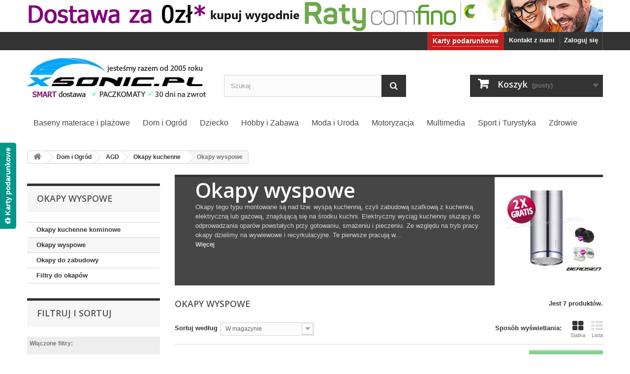

--- FILE ---
content_type: text/html; charset=utf-8
request_url: https://www.xsonic.pl/1548-okapy-wyspowe
body_size: 44661
content:
<!DOCTYPE HTML>
<!--[if lt IE 7]> <html class="no-js lt-ie9 lt-ie8 lt-ie7" lang="pl-pl"><![endif]-->
<!--[if IE 7]><html class="no-js lt-ie9 lt-ie8 ie7" lang="pl-pl"><![endif]-->
<!--[if IE 8]><html class="no-js lt-ie9 ie8" lang="pl-pl"><![endif]-->
<!--[if gt IE 8]> <html class="no-js ie9" lang="pl-pl"><![endif]-->
<html lang="pl-pl">
	<head>
	
		<!-- Google Tag Manager -->
		
		<script>(function(w,d,s,l,i){w[l]=w[l]||[];w[l].push({'gtm.start':
		new Date().getTime(),event:'gtm.js'});var f=d.getElementsByTagName(s)[0],
		j=d.createElement(s),dl=l!='dataLayer'?'&l='+l:'';j.async=true;j.src=
		'https://www.googletagmanager.com/gtm.js?id='+i+dl;f.parentNode.insertBefore(j,f);
		})(window,document,'script','dataLayer','GTM-K5KHNS6');</script>
		
	    <!-- End Google Tag Manager -->
		
		<meta charset="utf-8" />

				<link rel="canonical" href="https://www.xsonic.pl/1548-okapy-wyspowe" />		
		
		<title>Okapy wyspowe montowane nad wyspą kuchenną - Sklep Xsonic.pl</title>
				<meta name="description" content="Okapy wyspowe montowane nad wyspą kuchenną" />
		
				<meta name="robots" content="index,follow" />
				<meta name="viewport" content="width=device-width, minimum-scale=0.25, maximum-scale=1.6, initial-scale=1.0" />
		<meta name="apple-mobile-web-app-capable" content="yes" />
		<link rel="icon" type="image/vnd.microsoft.icon" href="/img/favicon.ico?1768339312" />
		<link rel="shortcut icon" type="image/x-icon" href="/img/favicon.ico?1768339312" />
			<link rel="stylesheet" href="/themes/default-bootstrap/css/global.css" type="text/css" media="all" />
			<link rel="stylesheet" href="/themes/default-bootstrap/css/autoload/highdpi.css" type="text/css" media="all" />
			<link rel="stylesheet" href="/themes/default-bootstrap/css/autoload/responsive-tables.css" type="text/css" media="all" />
			<link rel="stylesheet" href="/themes/default-bootstrap/css/autoload/uniform.default.css" type="text/css" media="all" />
			<link rel="stylesheet" href="/js/jquery/plugins/fancybox/jquery.fancybox.css" type="text/css" media="all" />
			<link rel="stylesheet" href="/themes/default-bootstrap/css/product_list.css" type="text/css" media="all" />
			<link rel="stylesheet" href="/themes/default-bootstrap/css/category.css" type="text/css" media="all" />
			<link rel="stylesheet" href="/themes/default-bootstrap/css/scenes.css" type="text/css" media="all" />
			<link rel="stylesheet" href="/themes/default-bootstrap/css/modules/blockbanner/blockbanner.css" type="text/css" media="all" />
			<link rel="stylesheet" href="/themes/default-bootstrap/css/modules/blockbestsellers/blockbestsellers.css" type="text/css" media="all" />
			<link rel="stylesheet" href="/themes/default-bootstrap/css/modules/blockcart/blockcart.css" type="text/css" media="all" />
			<link rel="stylesheet" href="/js/jquery/plugins/bxslider/jquery.bxslider.css" type="text/css" media="all" />
			<link rel="stylesheet" href="/themes/default-bootstrap/css/modules/blockcategories/blockcategories.css" type="text/css" media="all" />
			<link rel="stylesheet" href="/js/jquery/ui/themes/base/jquery.ui.core.css" type="text/css" media="all" />
			<link rel="stylesheet" href="/js/jquery/ui/themes/base/jquery.ui.slider.css" type="text/css" media="all" />
			<link rel="stylesheet" href="/js/jquery/ui/themes/base/jquery.ui.theme.css" type="text/css" media="all" />
			<link rel="stylesheet" href="/themes/default-bootstrap/css/modules/blocklayered/blocklayered.css" type="text/css" media="all" />
			<link rel="stylesheet" href="/themes/default-bootstrap/css/modules/blockcontact/blockcontact.css" type="text/css" media="all" />
			<link rel="stylesheet" href="/themes/default-bootstrap/css/modules/blockmyaccountfooter/blockmyaccount.css" type="text/css" media="all" />
			<link rel="stylesheet" href="/themes/default-bootstrap/css/modules/blocknewproducts/blocknewproducts.css" type="text/css" media="all" />
			<link rel="stylesheet" href="/themes/default-bootstrap/css/modules/blocknewsletter/blocknewsletter.css" type="text/css" media="all" />
			<link rel="stylesheet" href="/themes/default-bootstrap/css/modules/blocksearch/blocksearch.css" type="text/css" media="all" />
			<link rel="stylesheet" href="/js/jquery/plugins/autocomplete/jquery.autocomplete.css" type="text/css" media="all" />
			<link rel="stylesheet" href="/themes/default-bootstrap/css/modules/blockspecials/blockspecials.css" type="text/css" media="all" />
			<link rel="stylesheet" href="/themes/default-bootstrap/css/modules/blockuserinfo/blockuserinfo.css" type="text/css" media="all" />
			<link rel="stylesheet" href="/themes/default-bootstrap/css/modules/blockviewed/blockviewed.css" type="text/css" media="all" />
			<link rel="stylesheet" href="/themes/default-bootstrap/css/modules/homefeatured/homefeatured.css" type="text/css" media="all" />
			<link rel="stylesheet" href="/modules/themeconfigurator/css/hooks.css" type="text/css" media="all" />
			<link rel="stylesheet" href="/themes/default-bootstrap/css/modules/blockwishlist/blockwishlist.css" type="text/css" media="all" />
			<link rel="stylesheet" href="/modules/pm_advancedtopmenu/views/css/pm_advancedtopmenu_base.css" type="text/css" media="all" />
			<link rel="stylesheet" href="/modules/pm_advancedtopmenu/views/css/pm_advancedtopmenu_product.css" type="text/css" media="all" />
			<link rel="stylesheet" href="/modules/pm_advancedtopmenu/views/css/pm_advancedtopmenu_global-1.css" type="text/css" media="all" />
			<link rel="stylesheet" href="/modules/pm_advancedtopmenu/views/css/pm_advancedtopmenu_advanced-1.css" type="text/css" media="all" />
			<link rel="stylesheet" href="/modules/pm_advancedtopmenu/views/css/pm_advancedtopmenu-1.css" type="text/css" media="all" />
			<link rel="stylesheet" href="/modules/cmsblog/css/cmsblog.css" type="text/css" media="all" />
			<link rel="stylesheet" href="/modules/featuredproducts/views/css/myprestamodules-fonts.css" type="text/css" media="all" />
			<link rel="stylesheet" href="/modules/featuredproducts/views/css/featuredproducts_product_miniature.css" type="text/css" media="all" />
			<link rel="stylesheet" href="/modules/featuredproducts/views/css/featuredproducts_slider.css" type="text/css" media="all" />
			<link rel="stylesheet" href="/modules/featuredproducts/libraries/slick/slick.css" type="text/css" media="all" />
			<link rel="stylesheet" href="/modules/przelewy24/views/css/p24_blik.css" type="text/css" media="all" />
			<link rel="stylesheet" href="/modules/przelewy24/views/css/przelewy24.css" type="text/css" media="all" />
			<link rel="stylesheet" href="/modules/smartblog/views/css/smartblogstyle.css" type="text/css" media="all" />
			<link rel="stylesheet" href="/modules/smartblogarchive/css/smartblogarchive.css" type="text/css" media="all" />
			<link rel="stylesheet" href="/modules/smartblogcategories/css/smartblogcategories.css" type="text/css" media="all" />
		<script type="text/javascript">
var CUSTOMIZE_TEXTFIELD = 1;
var FancyboxI18nClose = 'Zamknij';
var FancyboxI18nNext = 'Następny';
var FancyboxI18nPrev = 'Poprzedni';
var added_to_wishlist = 'Dodany do listy życzeń.';
var ajax_allowed = true;
var ajaxsearch = true;
var baseDir = 'https://www.xsonic.pl/';
var baseUri = 'https://www.xsonic.pl/';
var blocklayeredSliderName = {"price":"cena","weight":"waga"};
var blocksearch_type = 'top';
var comparator_max_item = 3;
var comparedProductsIds = [];
var contentOnly = false;
var customizationIdMessage = 'Dostosowywanie #';
var delete_txt = 'Usuń';
var displayList = false;
var filters = [{"type_lite":"quantity","type":"quantity","id_key":0,"name":"Dost\u0119pno\u015b\u0107","values":[{"name":"Niedost\u0119pne","nbr":4,"link":"https:\/\/www.xsonic.pl\/1548-okapy-wyspowe#dostepnosc,niedostepne","rel":""},{"name":"W magazynie","nbr":3,"link":"https:\/\/www.xsonic.pl\/1548-okapy-wyspowe#dostepnosc,w-magazynie","rel":""}],"filter_show_limit":"0","filter_type":"0"},{"type_lite":"manufacturer","type":"manufacturer","id_key":0,"name":"Producent","values":{"181":{"name":"Berdsen","nbr":"7","link":"https:\/\/www.xsonic.pl\/1548-okapy-wyspowe#producent,berdsen","rel":""}},"filter_show_limit":"0","filter_type":"0"},{"type_lite":"price","type":"price","id_key":0,"name":"Cena","slider":true,"max":"1440","min":"470","values":{"1":"1440","0":"470"},"unit":"z\u0142","format":"2","filter_show_limit":"0","filter_type":"0"},{"type_lite":"id_attribute_group","type":"id_attribute_group","id_key":3,"name":"Kolor","is_color_group":false,"values":{"8":{"color":"#ffffff","name":"Bia\u0142y","nbr":2,"url_name":"bialy","meta_title":"","link":"https:\/\/www.xsonic.pl\/1548-okapy-wyspowe#kolor,bialy","rel":""},"45":{"color":"","name":"Czarny","nbr":5,"url_name":"czarny","meta_title":"","link":"https:\/\/www.xsonic.pl\/1548-okapy-wyspowe#kolor,czarny","rel":""},"111":{"color":"","name":"Inox","nbr":3,"url_name":"inox","meta_title":"Inox srebrny","link":"https:\/\/www.xsonic.pl\/1548-okapy-wyspowe#kolor,inox","rel":""}},"url_name":"kolor","meta_title":"","filter_show_limit":"0","filter_type":"0"},{"type_lite":"id_feature","type":"id_feature","id_key":152,"values":{"1218":{"nbr":1,"name":"35cm","url_name":"","meta_title":"35cm","link":"https:\/\/www.xsonic.pl\/1548-okapy-wyspowe#szerokosc,35cm","rel":""},"1061":{"nbr":2,"name":"40cm","url_name":"","meta_title":"40cm","link":"https:\/\/www.xsonic.pl\/1548-okapy-wyspowe#szerokosc,40cm","rel":""},"1400":{"nbr":1,"name":"60cm","url_name":"","meta_title":"60cm","link":"https:\/\/www.xsonic.pl\/1548-okapy-wyspowe#szerokosc,60cm","rel":""},"1401":{"nbr":3,"name":"90cm","url_name":"","meta_title":"90cm","link":"https:\/\/www.xsonic.pl\/1548-okapy-wyspowe#szerokosc,90cm","rel":""}},"name":"Szeroko\u015b\u0107","url_name":"szerokosc","meta_title":"Szeroko\u015b\u0107","filter_show_limit":"0","filter_type":"0"}];
var freeProductTranslation = 'Za darmo!';
var freeShippingTranslation = 'Darmowa wysyłka!';
var generated_date = 1769100481;
var hasDeliveryAddress = false;
var id_lang = 1;
var img_dir = 'https://www.xsonic.pl/themes/default-bootstrap/img/';
var instantsearch = false;
var isGuest = 0;
var isLogged = 0;
var isMobile = false;
var loggin_required = 'Musisz być zalogowany aby zarządzać listą życzeń.';
var max_item = 'Nie możesz dodać więcej niż 3 produkt(ów) do porównania';
var min_item = 'Wybierz proszę przynajmniej jeden produkt';
var mywishlist_url = 'https://www.xsonic.pl/module/blockwishlist/mywishlist';
var page_name = 'category';
var param_product_url = '#';
var placeholder_blocknewsletter = 'Wpisz swój e-mail';
var priceDisplayMethod = 0;
var priceDisplayPrecision = 2;
var quickView = true;
var removingLinkText = 'usuń ten produkt z koszyka';
var request = 'https://www.xsonic.pl/1548-okapy-wyspowe';
var roundMode = 2;
var search_url = 'https://www.xsonic.pl/szukaj';
var static_token = '0904c1a3d800b8d09d2a9a45b9221820';
var toBeDetermined = 'Do ustalenia';
var token = 'cac7c23ecc3e7311fce28099ed9f60b5';
var usingSecureMode = true;
var wishlistProductsIds = false;
</script>

		<script type="text/javascript" src="/js/jquery/jquery-1.11.0.min.js"></script>
		<script type="text/javascript" src="/js/jquery/jquery-migrate-1.2.1.min.js"></script>
		<script type="text/javascript" src="/js/jquery/plugins/jquery.easing.js"></script>
		<script type="text/javascript" src="/js/tools.js"></script>
		<script type="text/javascript" src="/themes/default-bootstrap/js/global.js"></script>
		<script type="text/javascript" src="/themes/default-bootstrap/js/autoload/10-bootstrap.min.js"></script>
		<script type="text/javascript" src="/themes/default-bootstrap/js/autoload/15-jquery.total-storage.min.js"></script>
		<script type="text/javascript" src="/themes/default-bootstrap/js/autoload/15-jquery.uniform-modified.js"></script>
		<script type="text/javascript" src="/js/jquery/plugins/fancybox/jquery.fancybox.js"></script>
		<script type="text/javascript" src="/themes/default-bootstrap/js/products-comparison.js"></script>
		<script type="text/javascript" src="/themes/default-bootstrap/js/category.js"></script>
		<script type="text/javascript" src="/themes/default-bootstrap/js/modules/blockcart/ajax-cart.js"></script>
		<script type="text/javascript" src="/js/jquery/plugins/jquery.scrollTo.js"></script>
		<script type="text/javascript" src="/js/jquery/plugins/jquery.serialScroll.js"></script>
		<script type="text/javascript" src="/js/jquery/plugins/bxslider/jquery.bxslider.js"></script>
		<script type="text/javascript" src="/themes/default-bootstrap/js/tools/treeManagement.js"></script>
		<script type="text/javascript" src="/themes/default-bootstrap/js/modules/blocklayered/blocklayered.js"></script>
		<script type="text/javascript" src="/js/jquery/ui/jquery.ui.core.min.js"></script>
		<script type="text/javascript" src="/js/jquery/ui/jquery.ui.widget.min.js"></script>
		<script type="text/javascript" src="/js/jquery/ui/jquery.ui.mouse.min.js"></script>
		<script type="text/javascript" src="/js/jquery/ui/jquery.ui.slider.min.js"></script>
		<script type="text/javascript" src="/themes/default-bootstrap/js/modules/blocknewsletter/blocknewsletter.js"></script>
		<script type="text/javascript" src="/js/jquery/plugins/autocomplete/jquery.autocomplete.js"></script>
		<script type="text/javascript" src="/themes/default-bootstrap/js/modules/blocksearch/blocksearch.js"></script>
		<script type="text/javascript" src="/themes/default-bootstrap/js/modules/blockwishlist/js/ajax-wishlist.js"></script>
		<script type="text/javascript" src="/modules/pm_advancedtopmenu/views/js/pm_advancedtopmenu.js"></script>
		<script type="text/javascript" src="/modules/featuredproducts/views/js/featuredproducts.js"></script>
		<script type="text/javascript" src="/modules/featuredproducts/libraries/slick/slick.js"></script>
		<script type="text/javascript" src="/modules/comfino/js/comfino.js"></script>
		<script type="text/javascript" src="https://www.xsonic.pl/module/comfino/script?crc=3491339869"></script>
		<script type="text/javascript" src="/modules/przelewy24/views/js/p24_blik.js"></script>
				<!-- MODULE PM_AdvancedTopMenu || Presta-Module.com -->
<!--[if lt IE 8]>
<script type="text/javascript" src="https://www.xsonic.pl/modules/pm_advancedtopmenu/js/pm_advancedtopmenuiefix.js"></script>
<![endif]-->
<script type="text/javascript">
		var adtm_isToggleMode = true;
		var adtm_menuHamburgerSelector = "#menu-icon, .menu-icon";
</script>
<!-- /MODULE PM_AdvancedTopMenu || Presta-Module.com -->

<link rel="alternate" type="application/rss+xml" title="SmartBlog Category" href="http://www.xsonic.pl/modules/smartblog/rss.php" />


  <meta name="title" content="SmartBlog Category">
  <meta name="keywords" content="smartblog, smartblogcategory">
  <meta name="description" content="Access SmartBlog Category">


		<link rel="stylesheet" href="https://fonts.googleapis.com/css?family=Open+Sans:300,600&amp;subset=latin,latin-ext" type="text/css" media="all" />
		<!--[if IE 8]>
		<script src="https://oss.maxcdn.com/libs/html5shiv/3.7.0/html5shiv.js"></script>
		<script src="https://oss.maxcdn.com/libs/respond.js/1.3.0/respond.min.js"></script>
		<![endif]-->

	</head>
	<body id="category" class="category category-1548 category-okapy-wyspowe hide-right-column lang_pl">

	<!-- Google Tag Manager (noscript) -->
	<noscript><iframe src="https://www.googletagmanager.com/ns.html?id=GTM-K5KHNS6"
	height="0" width="0" style="display:none;visibility:hidden"></iframe></noscript>
	<!-- End Google Tag Manager (noscript) -->

					<div id="page">
			<div class="header-container">
				<header id="header">
					<div class="banner">
						<div class="container">
							<div class="row">
								<a href="1431-sprzet-dyskotekowy-dj" title="O&#347;wietlenie estradowe sprz&#281;t dyskotekowy g&#322;o&#347;niki i kolumny mobilne">
	<img class="img-responsive" src="https://www.xsonic.pl/modules/blockbanner/img/b5e953374348edd84f3067f23e7a50c3.jpg" alt="O&#347;wietlenie estradowe sprz&#281;t dyskotekowy g&#322;o&#347;niki i kolumny mobilne" title="O&#347;wietlenie estradowe sprz&#281;t dyskotekowy g&#322;o&#347;niki i kolumny mobilne" width="1170" height="65" />
</a>

							</div>
						</div>
					</div>
					<div class="nav">
						<div class="container">
							<div class="row">
								<nav><!-- Block user information module NAV  -->
<div class="header_user_info">
			<a class="login" href="https://www.xsonic.pl/moje-konto" rel="nofollow" title="Zaloguj się do swojego konta klienta">
			Zaloguj się
		</a>
	</div>
<!-- /Block usmodule NAV -->
<div id="contact-link">
	<a href="https://www.xsonic.pl/kontakt" title="Kontakt z nami">Kontakt z nami</a>
</div>
<div class="kbgc-top-menu-link kb-gift-card-link">
    <a href="https://www.xsonic.pl/module/kbgiftcard/giftcards" title="Kliknij, aby kupić Kartę podarunkową na prezent dla swoich bliskich">
        Karty podarunkowe
    </a>
</div>
<style>
    .kbgc-top-menu-link{
        float: right;
        border-left: 1px solid #515151;
    }
    .kbgc-top-menu-link a{
        display: block;
        color: white;
        font-weight: bold;
        padding: 8px 10px 11px 10px;
        text-shadow: 1px 1px rgba(0, 0, 0, 0.2);
        cursor: pointer;
        line-height: 18px;
    }
    .kb-gift-card-link.kbgc-top-menu-link {
        background-color: #C71C1C;
        padding: 6px 10px 7px 10px;
    }

    .kb-gift-card-link.kbgc-top-menu-link a {
        font-size: 14px;
        border-top: 1px dotted #fff;
        border-bottom: 1px dotted #fff;
        padding: 2px 0;
    }

    .kb-gift-card-link.kbgc-top-menu-link a:hover, .kb-gift-card-link.kbgc-top-menu-link a.active{
        background-color: #C71C1C;
    }
    
    @media (max-width: 480px){
        .kbgc-top-menu-link {
            font-size: 11px;
        }
    }
</style>
</nav>
							</div>
						</div>
					</div>
					<div>
						<div class="container">
							<div class="row">
								<div id="header_logo">
								
																	<a href="https://www.xsonic.pl/" title="Sklep Xsonic.pl">
										<img class="logo img-responsive" src="https://www.xsonic.pl/img/sklep-xsonicpl-logo-1677667654.jpg" alt="Sklep Xsonic.pl" width="370" height="90"/>
									</a>
																</div>
								<!-- Block search module TOP -->
<div id="search_block_top" class="col-sm-4 clearfix">
	<form id="searchbox" method="get" action="//www.xsonic.pl/szukaj" >
		<input type="hidden" name="controller" value="search" />
		<input type="hidden" name="orderby" value="position" />
		<input type="hidden" name="orderway" value="desc" />
		<input class="search_query form-control" type="text" id="search_query_top" name="search_query" placeholder="Szukaj" value="" />
		<button type="submit" name="submit_search" class="btn btn-default button-search">
			<span>Szukaj</span>
		</button>
	</form>
</div>
<!-- /Block search module TOP --><!-- MODULE Block cart -->
<div class="col-sm-4 clearfix">
	<div class="shopping_cart">
		<a href="https://www.xsonic.pl/zamowienie" title="Pokaż mój koszyk" rel="nofollow">
			<b>Koszyk</b>
			<span class="ajax_cart_quantity unvisible">0</span>
			<span class="ajax_cart_product_txt unvisible">Produkt</span>
			<span class="ajax_cart_product_txt_s unvisible">Produkty</span>
			<span class="ajax_cart_total unvisible">
							</span>
			<span class="ajax_cart_no_product">(pusty)</span>
					</a>
					<div class="cart_block block exclusive">
				<div class="block_content">
					<!-- block list of products -->
					<div class="cart_block_list">
												<p class="cart_block_no_products">
							Brak produktów
						</p>
												<div class="cart-prices">
							<div class="cart-prices-line first-line">
								<span class="price cart_block_shipping_cost ajax_cart_shipping_cost unvisible">
																			 Do ustalenia																	</span>
								<span class="unvisible">
									Wysyłka
								</span>
							</div>
																					<div class="cart-prices-line last-line">
								<span class="price cart_block_total ajax_block_cart_total">0,00 zł</span>
								<span>Razem</span>
							</div>
													</div>
						<p class="cart-buttons">
							<a id="button_order_cart" class="btn btn-default button button-small" href="https://www.xsonic.pl/zamowienie" title="Realizuj zamówienie" rel="nofollow">
								<span>
									Realizuj zamówienie<i class="icon-chevron-right right"></i>
								</span>
							</a>
						</p>
					</div>
				</div>
			</div><!-- .cart_block -->
			</div>
</div>

	<div id="layer_cart">
		<div class="clearfix">
			<div class="layer_cart_product col-xs-12 col-md-6">
				<span class="cross" title="Zamknij okno"></span>
				<span class="ajax_cart_product_txt_s" style="color:#44B355; font-size: 12pt;"><b>
					<i class="icon-check"></i> Produkt dodany poprawnie do Twojego koszyka
				</b><br><br></span>
				<div class="product-image-container layer_cart_img">
				</div>
				<div class="layer_cart_product_info">
					<span id="layer_cart_product_title" class="product-name"></span>
					<span id="layer_cart_product_attributes"></span>
					<div>
						<strong class="dark">Ilość</strong>
						<span id="layer_cart_product_quantity"></span>
					</div>
					<div>
						<strong class="dark">Razem</strong>
						<span id="layer_cart_product_price"></span>
					</div>
				</div>
			</div>
			<div class="layer_cart_cart col-xs-12 col-md-6">
				<span class="ajax_cart_product_txt_s" style="color:#44B355; font-size: 12pt;">
					<!-- Plural Case [both cases are needed because page may be updated in Javascript] -->
					<span class="ajax_cart_product_txt_s  unvisible">
						Ilość produktów w Twoim koszyku: <span class="ajax_cart_quantity">0</span>.
					</span>
					<!-- Singular Case [both cases are needed because page may be updated in Javascript] -->
					<span class="ajax_cart_product_txt ">
						Jest 1 produkt w Twoim koszyku.
					</span>
				</span><br><br>

				<div class="layer_cart_row">
					<strong class="dark">
						Razem produkty:
																					(brutto)
																		</strong>
					<span class="ajax_block_products_total">
											</span>
				</div>

								<div class="layer_cart_row">
					<strong class="dark unvisible">
						Dostawa:&nbsp;(brutto)					</strong>
					<span class="ajax_cart_shipping_cost unvisible">
													 Do ustalenia											</span>
				</div>
								<div class="layer_cart_row">
					<strong class="dark">
						Razem
																					(brutto)
																		</strong>
					<span class="ajax_block_cart_total">
											</span>
				</div>
				<div class="button-container">
					<span class="continue btn btn-default button exclusive-medium" title="Kontynuuj zakupy">
						<span>
							<i class="icon-chevron-left left"></i>Kontynuuj zakupy
						</span>
					</span>
					<a class="btn btn-default button button-medium"	href="https://www.xsonic.pl/zamowienie" title="Przejdź do realizacji zamówienia" rel="nofollow">
						<span>
							Przejdź do realizacji zamówienia<i class="icon-chevron-right right"></i>
						</span>
					</a>
				</div>
			</div>
		</div>
		<div class="crossseling"></div>
	</div> <!-- #layer_cart -->
	<div class="layer_cart_overlay"></div>

<!-- /MODULE Block cart -->
<!-- MODULE PM_AdvancedTopMenu || Presta-Module.com -->
</div><div class="clear"></div><div id="_desktop_top_menu" class="adtm_menu_container ">
	<div id="adtm_menu" data-open-method="1">
		<div id="adtm_menu_inner" class="clearfix advtm_open_on_hover">
			<ul id="menu">
								<li class="li-niveau1 advtm_menu_toggle">
					<a class="a-niveau1 adtm_toggle_menu_button"><span class="advtm_menu_span adtm_toggle_menu_button_text">Menu</span></a>
				</li>
																		
																																																								<li class="li-niveau1 advtm_menu_1 sub">
													<a href="https://www.xsonic.pl/1120-baseny-materace-i-plazowe" title="Baseny materace i plażowe"  class=" a-niveau1"  data-type="category" data-id="1120"><span class="advtm_menu_span advtm_menu_span_1">Baseny materace i plażowe</span><!--[if gte IE 7]><!--></a>
																	<!--<![endif]--><!--[if lte IE 6]><table><tr><td><![endif]-->
					<div class="adtm_sub">
													<table class="columnWrapTable">
							<tr>
																							
																<td class="adtm_column_wrap_td advtm_column_wrap_td_4">
									<div class="adtm_column_wrap advtm_column_wrap_4">
																			<div class="adtm_column_wrap_sizer">&nbsp;</div>
																																																												<div class="adtm_column adtm_column_2">
																																		<span class="column_wrap_title">
																									<a href="https://www.xsonic.pl/1498-artykuly-plazowe-intex-bestway" title="Artykuły plażowe"  class=""  data-type="category" data-id="1498">Artykuły plażowe</a>
																							</span>
																																															<ul class="adtm_elements adtm_elements_2">
																																																																			<li class="">
																															<a href="https://www.xsonic.pl/1500-do-nauki-plywania-intex-bestway" title="Do nauki pływania"  class=""  data-type="category" data-id="1500">Do nauki pływania</a>
																											</li>
																																																																																	<li class="">
																															<a href="https://www.xsonic.pl/1501-fotele-do-plywania-intex-bestway-dmuchane" title="Fotele do pływania"  class=""  data-type="category" data-id="1501">Fotele do pływania</a>
																											</li>
																																																																																	<li class="">
																															<a href="https://www.xsonic.pl/1502-kola-do-plywania-intex-bestway" title="Koła do pływania"  class=""  data-type="category" data-id="1502">Koła do pływania</a>
																											</li>
																																																																																	<li class="">
																															<a href="https://www.xsonic.pl/1503-materace-plazowe-do-plywania" title="Materace plażowe"  class=""  data-type="category" data-id="1503">Materace plażowe</a>
																											</li>
																																																																																	<li class="">
																															<a href="https://www.xsonic.pl/1473-okulary-pletwy-maski-do-nurkowania" title="Okulary płetwy maski"  class=""  data-type="category" data-id="1473">Okulary płetwy maski</a>
																											</li>
																																																																																	<li class="">
																															<a href="https://www.xsonic.pl/1504-pilki-plazowe-intex-bestway" title="Piłki plażowe"  class=""  data-type="category" data-id="1504">Piłki plażowe</a>
																											</li>
																																																																																	<li class="">
																															<a href="https://www.xsonic.pl/1505-rekawki-do-plywania-dmuchane" title="Rękawki do pływania"  class=""  data-type="category" data-id="1505">Rękawki do pływania</a>
																											</li>
																																																																																	<li class="">
																															<a href="https://www.xsonic.pl/1499-zabawki-na-wode" title="Zabawki na wodę"  class=""  data-type="category" data-id="1499">Zabawki na wodę</a>
																											</li>
																																						</ul>
																																	</div>
																																																																																	<div class="adtm_column adtm_column_8">
																																		<span class="column_wrap_title">
																									<a href="https://www.xsonic.pl/1472-kojce-dmuchane" title="Kojce dmuchane"  class=""  data-type="category" data-id="1472">Kojce dmuchane</a>
																							</span>
																																																									</div>
																																																																																	<div class="adtm_column adtm_column_12">
																																		<span class="column_wrap_title">
																									<a href="https://www.xsonic.pl/1470-trampoliny-dmuchane" title="Trampoliny dmuchane"  class=""  data-type="category" data-id="1470">Trampoliny dmuchane</a>
																							</span>
																																																									</div>
																																																</div>
								</td>
																															
																<td class="adtm_column_wrap_td advtm_column_wrap_td_1">
									<div class="adtm_column_wrap advtm_column_wrap_1">
																			<div class="adtm_column_wrap_sizer">&nbsp;</div>
																																																												<div class="adtm_column adtm_column_4">
																																		<span class="column_wrap_title">
																									<a href="https://www.xsonic.pl/1488-baseny-ogrodowe-intex-bestway" title="Baseny ogrodowe"  class=""  data-type="category" data-id="1488">Baseny ogrodowe</a>
																							</span>
																																															<ul class="adtm_elements adtm_elements_4">
																																																																			<li class="">
																															<a href="https://www.xsonic.pl/1491-baseny-caloroczne-bestway" title="Baseny całoroczne"  class=""  data-type="category" data-id="1491">Baseny całoroczne</a>
																											</li>
																																																																																	<li class="">
																															<a href="https://www.xsonic.pl/1489-baseny-rozporowe-z-dmuchanym-kolnierzem-intex-bestway" title="Baseny rozporowe "  class=""  data-type="category" data-id="1489">Baseny rozporowe </a>
																											</li>
																																																																																	<li class="">
																															<a href="https://www.xsonic.pl/1490-baseny-stelazowe-intex-bestway" title="Baseny stelażowe"  class=""  data-type="category" data-id="1490">Baseny stelażowe</a>
																											</li>
																																						</ul>
																																	</div>
																																																																																	<div class="adtm_column adtm_column_3">
																																		<span class="column_wrap_title">
																									<a href="https://www.xsonic.pl/1474-baseny-dmuchane-intex-bestway" title="Baseny dmuchane"  class=""  data-type="category" data-id="1474">Baseny dmuchane</a>
																							</span>
																																																									</div>
																																																																																	<div class="adtm_column adtm_column_5">
																																		<span class="column_wrap_title">
																									<a href="https://www.xsonic.pl/1475-brodziki-dmuchane-dla-dzieci" title="Brodziki dla dzieci"  class=""  data-type="category" data-id="1475">Brodziki dla dzieci</a>
																							</span>
																																																									</div>
																																																																																	<div class="adtm_column adtm_column_7">
																																		<span class="column_wrap_title">
																									<a href="https://www.xsonic.pl/1471-dmuchane-wanny-spa" title="Dmuchane wanny SPA"  class=""  data-type="category" data-id="1471">Dmuchane wanny SPA</a>
																							</span>
																																															<ul class="adtm_elements adtm_elements_7">
																																																																			<li class="">
																															<a href="https://www.xsonic.pl/dmuchane-jacuzzi-spa/22659-dmuchane-spa-201-x-71-cm-dysze-z-hydromasazem-4-osobowe-intex-28458.html" title=""  class="" ><img src="//www.xsonic.pl/modules/pm_advancedtopmenu/element_icons/308-pl.png" alt="Baseny z masażem jacuzzi" title="Baseny z masażem jacuzzi" width="198" height="128" class="adtm_menu_icon img-responsive" /></a>
																											</li>
																																						</ul>
																																	</div>
																																																																																	<div class="adtm_column adtm_column_13">
																																		<span class="column_wrap_title">
																									<a href="https://www.xsonic.pl/1469-wodne-place-zabaw" title="Wodne place zabaw"  class=""  data-type="category" data-id="1469">Wodne place zabaw</a>
																							</span>
																																																									</div>
																																																</div>
								</td>
																															
																<td class="adtm_column_wrap_td advtm_column_wrap_td_3">
									<div class="adtm_column_wrap advtm_column_wrap_3">
																			<div class="adtm_column_wrap_sizer">&nbsp;</div>
																																																												<div class="adtm_column adtm_column_1">
																																		<span class="column_wrap_title">
																									<a href="https://www.xsonic.pl/1506-akcesoria-basenowe-intex-bestway" title="Wszystko do basen&oacute;w"  class=""  data-type="category" data-id="1506">Wszystko do basen&oacute;w</a>
																							</span>
																																															<ul class="adtm_elements adtm_elements_1">
																																																																			<li class="">
																															<a href="https://www.xsonic.pl/1507-czyszczenie-basenu" title="Czyszczenie basenu"  class=""  data-type="category" data-id="1507">Czyszczenie basenu</a>
																											</li>
																																																																																	<li class="">
																															<a href="https://www.xsonic.pl/1508-dodatkowe-wyposazenie-intex-bestway" title="Dodatkowe wyposażenie"  class=""  data-type="category" data-id="1508">Dodatkowe wyposażenie</a>
																											</li>
																																																																																	<li class="">
																															<a href="https://www.xsonic.pl/1509-drabinki-do-basenow-intex-bestway" title="Drabinki do basen&oacute;w"  class=""  data-type="category" data-id="1509">Drabinki do basen&oacute;w</a>
																											</li>
																																																																																	<li class="">
																															<a href="https://www.xsonic.pl/1510-filtry-do-pomp-intex-bestway" title="Filtry do pomp"  class=""  data-type="category" data-id="1510">Filtry do pomp</a>
																											</li>
																																																																																	<li class="">
																															<a href="https://www.xsonic.pl/1511-maty-pod-basen-intex-bestway" title="Maty pod basen"  class=""  data-type="category" data-id="1511">Maty pod basen</a>
																											</li>
																																																																																	<li class="">
																															<a href="https://www.xsonic.pl/1513-pokrywy-solarne-inte-bestway" title="Pokrywy solarne"  class=""  data-type="category" data-id="1513">Pokrywy solarne</a>
																											</li>
																																																																																	<li class="">
																															<a href="https://www.xsonic.pl/1512-pokrywy-na-basen-zawiazywane" title="Pokrywy na basen"  class=""  data-type="category" data-id="1512">Pokrywy na basen</a>
																											</li>
																																																																																	<li class="">
																															<a href="https://www.xsonic.pl/1515-podgrzewacze-wody-intex-bestway" title="Podgrzewacze wody"  class=""  data-type="category" data-id="1515">Podgrzewacze wody</a>
																											</li>
																																																																																	<li class="">
																															<a href="https://www.xsonic.pl/1514-pompy-i-generatory-intex-bestway" title="Pompy i generatory"  class=""  data-type="category" data-id="1514">Pompy i generatory</a>
																											</li>
																																						</ul>
																																	</div>
																																																																																	<div class="adtm_column adtm_column_6">
																																		<span class="column_wrap_title">
																									<a href="https://www.xsonic.pl/1492-chemia-basenowa" title="Chemia basenowa"  class=""  data-type="category" data-id="1492"><img src="//www.xsonic.pl/modules/pm_advancedtopmenu/column_icons/6-pl.png" alt="Tabletki i płyny do basen&oacute;w" title="Tabletki i płyny do basen&oacute;w" width="198" height="194" class="adtm_menu_icon img-responsive" />Chemia basenowa</a>
																							</span>
																																																									</div>
																																																</div>
								</td>
																															
																<td class="adtm_column_wrap_td advtm_column_wrap_td_5">
									<div class="adtm_column_wrap advtm_column_wrap_5">
																			<div class="adtm_column_wrap_sizer">&nbsp;</div>
																																																												<div class="adtm_column adtm_column_9">
																																		<span class="column_wrap_title">
																									<a href="https://www.xsonic.pl/1493-materace-welurowe-intex-bestway" title="Materace welurowe"  class=""  data-type="category" data-id="1493">Materace welurowe</a>
																							</span>
																																															<ul class="adtm_elements adtm_elements_9">
																																																																			<li class="">
																															<a href="https://www.xsonic.pl/1497-jednoosobowe-materace-welurowe-intex-bestway" title="Jednoosobowe materace welurowe"  class=""  data-type="category" data-id="1497">Jednoosobowe materace welurowe</a>
																											</li>
																																																																																	<li class="">
																															<a href="https://www.xsonic.pl/1496-dwuosobowe-materace-welurowe-intex-bestway" title="Dwuosobowe materace welurowe"  class=""  data-type="category" data-id="1496">Dwuosobowe materace welurowe</a>
																											</li>
																																																																																	<li class="">
																															<a href="https://www.xsonic.pl/1494-poduszki-i-zaglowki-dmuchane" title="Poduszki i zagł&oacute;wki dmuchane"  class=""  data-type="category" data-id="1494">Poduszki i zagł&oacute;wki dmuchane</a>
																											</li>
																																																																																	<li class="">
																															<a href="https://www.xsonic.pl/1495-sofy-i-fotele-dmuchane-intex-bestway" title="Sofy i fotele dmuchane"  class=""  data-type="category" data-id="1495">Sofy i fotele dmuchane</a>
																											</li>
																																						</ul>
																																	</div>
																																																																																	<div class="adtm_column adtm_column_10">
																																		<span class="column_wrap_title">
																									<a href="https://www.xsonic.pl/1476-pompki-do-pontonow-materacy" title="Pompki do ponton&oacute;w materacy"  class=""  data-type="category" data-id="1476">Pompki do ponton&oacute;w materacy</a>
																							</span>
																																															<ul class="adtm_elements adtm_elements_10">
																																																																			<li class="">
																															<a href="https://www.xsonic.pl/1480-akumulatorowe-uniwersalne" title="Akumulatorowe"  class=""  data-type="category" data-id="1480">Akumulatorowe</a>
																											</li>
																																																																																	<li class="">
																															<a href="https://www.xsonic.pl/1479-elektryczne-12v230v" title="Elektryczne 12V/230V"  class=""  data-type="category" data-id="1479">Elektryczne 12V/230V</a>
																											</li>
																																																																																	<li class="">
																															<a href="https://www.xsonic.pl/1477-nozne-intex-bestway-uniwersalne" title="Nożne"  class=""  data-type="category" data-id="1477">Nożne</a>
																											</li>
																																																																																	<li class="">
																															<a href="https://www.xsonic.pl/1478-tlokowe-reczne-intex-bestway-uniwersalne" title="Tłokowe ręczne"  class=""  data-type="category" data-id="1478">Tłokowe ręczne</a>
																											</li>
																																						</ul>
																																	</div>
																																																</div>
								</td>
																															
																<td class="adtm_column_wrap_td advtm_column_wrap_td_6">
									<div class="adtm_column_wrap advtm_column_wrap_6">
																			<div class="adtm_column_wrap_sizer">&nbsp;</div>
																																																												<div class="adtm_column adtm_column_141">
																																		<span class="column_wrap_title">
																									<a href="https://www.xsonic.pl/3803-deski-sup" title="Deski SUP"  class=""  data-type="category" data-id="3803"><img src="//www.xsonic.pl/modules/pm_advancedtopmenu/column_icons/141-pl.jpg" alt="Deski SUP" title="Deski SUP" width="1500" height="1500" class="adtm_menu_icon img-responsive" />Deski SUP</a>
																							</span>
																																																									</div>
																																																																																	<div class="adtm_column adtm_column_11">
																																		<span class="column_wrap_title">
																									<a href="https://www.xsonic.pl/1481-pontony-kajaki-wiosla" title="Pontony kajaki wiosła"  class=""  data-type="category" data-id="1481">Pontony kajaki wiosła</a>
																							</span>
																																															<ul class="adtm_elements adtm_elements_11">
																																																																			<li class="">
																															<a href="https://www.xsonic.pl/3796-kajaki-dmuchane-intex-bestway" title="Kajaki dmuchane"  class=""  data-type="category" data-id="3796">Kajaki dmuchane</a>
																											</li>
																																																																																	<li class="">
																															<a href="https://www.xsonic.pl/1482-jednoosobowe-intex-bestway" title="Jednoosobowe"  class=""  data-type="category" data-id="1482">Jednoosobowe</a>
																											</li>
																																																																																	<li class="">
																															<a href="https://www.xsonic.pl/1483-dwuosobowe-intex-bestway" title="Dwuosobowe"  class=""  data-type="category" data-id="1483">Dwuosobowe</a>
																											</li>
																																																																																	<li class="">
																															<a href="https://www.xsonic.pl/1484-trzyosobowe-intex-bestway" title="Trzyosobowe"  class=""  data-type="category" data-id="1484">Trzyosobowe</a>
																											</li>
																																																																																	<li class="">
																															<a href="https://www.xsonic.pl/1485-czteroosobowe-intex-bestway" title="Czteroosobowe"  class=""  data-type="category" data-id="1485">Czteroosobowe</a>
																											</li>
																																																																																	<li class="">
																															<a href="https://www.xsonic.pl/1486-piecioosobowe-intex-bestway" title="Pięcioosobowe"  class=""  data-type="category" data-id="1486">Pięcioosobowe</a>
																											</li>
																																																																																	<li class="">
																															<a href="https://www.xsonic.pl/1487-wiosla-i-silniki" title="Wiosła i silniki"  class=""  data-type="category" data-id="1487">Wiosła i silniki</a>
																											</li>
																																						</ul>
																																	</div>
																																																</div>
								</td>
																						</tr>
						</table>
												</div>
					<!--[if lte IE 6]></td></tr></table></a><![endif]-->
										</li>
																			
																																																								<li class="li-niveau1 advtm_menu_2 sub">
													<a href="https://www.xsonic.pl/1115-dom-i-ogrod-meble-place-zabaw" title="Dom i Ogr&oacute;d"  class=" a-niveau1"  data-type="category" data-id="1115"><span class="advtm_menu_span advtm_menu_span_2">Dom i Ogr&oacute;d</span><!--[if gte IE 7]><!--></a>
																	<!--<![endif]--><!--[if lte IE 6]><table><tr><td><![endif]-->
					<div class="adtm_sub">
													<table class="columnWrapTable">
							<tr>
																							
																<td class="adtm_column_wrap_td advtm_column_wrap_td_8">
									<div class="adtm_column_wrap advtm_column_wrap_8">
																			<div class="adtm_column_wrap_sizer">&nbsp;</div>
																																																												<div class="adtm_column adtm_column_14">
																																		<span class="column_wrap_title">
																									<a href="https://www.xsonic.pl/1523-male-agd" title="AGD"  class=""  data-type="category" data-id="1523">AGD</a>
																							</span>
																																															<ul class="adtm_elements adtm_elements_14">
																																																																			<li class="">
																															<a href="https://www.xsonic.pl/1524-chlodziarki-do-wina-i-akcesoria" title="Chłodziarki do wina i akcesoria"  class=""  data-type="category" data-id="1524">Chłodziarki do wina i akcesoria</a>
																											</li>
																																																																																	<li class="">
																															<a href="https://www.xsonic.pl/1525-blendery-i-miksery" title="Blendery i miksery"  class=""  data-type="category" data-id="1525">Blendery i miksery</a>
																											</li>
																																																																																	<li class="">
																															<a href="https://www.xsonic.pl/1528-czajniki-i-ekspresy" title="Czajniki i ekspresy"  class=""  data-type="category" data-id="1528">Czajniki i ekspresy</a>
																											</li>
																																																																																	<li class="">
																															<a href="https://www.xsonic.pl/1530-formy-i-foremki-do-lodu" title="Formy i foremki"  class=""  data-type="category" data-id="1530">Formy i foremki</a>
																											</li>
																																																																																	<li class="">
																															<a href="https://www.xsonic.pl/1531-frytkownice" title="Frytkownice"  class=""  data-type="category" data-id="1531">Frytkownice</a>
																											</li>
																																																																																	<li class="">
																															<a href="https://www.xsonic.pl/1533-ogrzewanie-pokojowe" title="Ogrzewanie pokojowe"  class=""  data-type="category" data-id="1533">Ogrzewanie pokojowe</a>
																											</li>
																																																																																	<li class="">
																															<a href="https://www.xsonic.pl/1540-kostkarki-do-lodu" title="Kostkarki do lodu"  class=""  data-type="category" data-id="1540">Kostkarki do lodu</a>
																											</li>
																																																																																	<li class="">
																															<a href="https://www.xsonic.pl/1535-klimatyzatory-przenosne" title="Klimatyzatory przenośne"  class=""  data-type="category" data-id="1535">Klimatyzatory przenośne</a>
																											</li>
																																																																																	<li class="">
																															<a href="https://www.xsonic.pl/1537-krajalnice-i-szatkownice" title="Krajalnice"  class=""  data-type="category" data-id="1537">Krajalnice</a>
																											</li>
																																																																																	<li class="">
																															<a href="https://www.xsonic.pl/1538-kuchenki-elektryczne" title="Kuchenki elektryczne"  class=""  data-type="category" data-id="1538">Kuchenki elektryczne</a>
																											</li>
																																																																																	<li class="">
																															<a href="https://www.xsonic.pl/1539-kurtyny-powietrzne" title="Kurtyny powietrzne"  class=""  data-type="category" data-id="1539">Kurtyny powietrzne</a>
																											</li>
																																																																																	<li class="">
																															<a href="https://www.xsonic.pl/1541-maszynki-do-mielenia" title="Maszynki do mielenia"  class=""  data-type="category" data-id="1541">Maszynki do mielenia</a>
																											</li>
																																																																																	<li class="">
																															<a href="https://www.xsonic.pl/1543-mlynki-do-mielenia" title="Młynki do mielenia"  class=""  data-type="category" data-id="1543">Młynki do mielenia</a>
																											</li>
																																																																																	<li class="">
																															<a href="https://www.xsonic.pl/1584-nabijarki-do-papierosow" title="Nabijarki do papieros&oacute;w"  class=""  data-type="category" data-id="1584">Nabijarki do papieros&oacute;w</a>
																											</li>
																																																																																	<li class="">
																															<a href="https://www.xsonic.pl/1544-naczynia-i-sztucce" title="Naczynia i sztućce"  class=""  data-type="category" data-id="1544">Naczynia i sztućce</a>
																											</li>
																																																																																	<li class="">
																															<a href="https://www.xsonic.pl/1545-odkurzacze-myjki-mopy" title="Odkurzacze myjki mopy"  class=""  data-type="category" data-id="1545">Odkurzacze myjki mopy</a>
																											</li>
																																																																																	<li class="">
																															<a href="https://www.xsonic.pl/3797-odkurzacze-przemyslowe" title="Odkurzacze przemysłowe"  class=""  data-type="category" data-id="3797">Odkurzacze przemysłowe</a>
																											</li>
																																																																																	<li class="">
																															<a href="https://www.xsonic.pl/1546-okapy-kuchenne" title="Okapy kuchenne"  class=""  data-type="category" data-id="1546">Okapy kuchenne</a>
																											</li>
																																																																																	<li class="">
																															<a href="https://www.xsonic.pl/1527-osuszacze-powietrza" title="Osuszacze powietrza"  class=""  data-type="category" data-id="1527">Osuszacze powietrza</a>
																											</li>
																																																																																	<li class="">
																															<a href="https://www.xsonic.pl/1551-opiekacze-i-gofrownice" title="Opiekacze i gofrownice"  class=""  data-type="category" data-id="1551">Opiekacze i gofrownice</a>
																											</li>
																																																																																	<li class="">
																															<a href="https://www.xsonic.pl/1597-pojemniki-na-zywnosc-szczelne-zamykane" title="Pojemniki na żywność"  class=""  data-type="category" data-id="1597">Pojemniki na żywność</a>
																											</li>
																																																																																	<li class="">
																															<a href="https://www.xsonic.pl/1536-piekarniki-wolnostojace" title="Piekarniki wolnostojące"  class=""  data-type="category" data-id="1536">Piekarniki wolnostojące</a>
																											</li>
																																																																																	<li class="">
																															<a href="https://www.xsonic.pl/1534-przybory-kuchenne" title="Przybory kuchenne"  class=""  data-type="category" data-id="1534">Przybory kuchenne</a>
																											</li>
																																																																																	<li class="">
																															<a href="https://www.xsonic.pl/1556-roboty-kuchenne" title="Roboty kuchenne"  class=""  data-type="category" data-id="1556">Roboty kuchenne</a>
																											</li>
																																																																																	<li class="">
																															<a href="https://www.xsonic.pl/1532-suszarki-do-grzybow" title="Suszarki do grzyb&oacute;w"  class=""  data-type="category" data-id="1532">Suszarki do grzyb&oacute;w</a>
																											</li>
																																																																																	<li class="">
																															<a href="https://www.xsonic.pl/1557-sokowniki-i-sokowirowki" title="Sokowniki i sokowir&oacute;wki"  class=""  data-type="category" data-id="1557">Sokowniki i sokowir&oacute;wki</a>
																											</li>
																																																																																	<li class="">
																															<a href="https://www.xsonic.pl/1559-termometry-minutniki" title="Termometry minutniki"  class=""  data-type="category" data-id="1559">Termometry minutniki</a>
																											</li>
																																																																																	<li class="">
																															<a href="https://www.xsonic.pl/1560-termosy-podgrzewacze" title="Termosy podgrzewacze"  class=""  data-type="category" data-id="1560">Termosy podgrzewacze</a>
																											</li>
																																																																																	<li class="">
																															<a href="https://www.xsonic.pl/1563-wagi-lazienkowe-elektroniczne" title="Wagi łazienkowe"  class=""  data-type="category" data-id="1563">Wagi łazienkowe</a>
																											</li>
																																																																																	<li class="">
																															<a href="https://www.xsonic.pl/1562-wagi-kuchenne" title="Wagi kuchenne"  class=""  data-type="category" data-id="1562">Wagi kuchenne</a>
																											</li>
																																																																																	<li class="">
																															<a href="https://www.xsonic.pl/1529-wentylatory-i-cyrkulatory" title="Wentylatory i cyrkulatory "  class=""  data-type="category" data-id="1529">Wentylatory i cyrkulatory </a>
																											</li>
																																																																																	<li class="">
																															<a href="https://www.xsonic.pl/1561-zelazka" title="Żelazka"  class=""  data-type="category" data-id="1561">Żelazka</a>
																											</li>
																																						</ul>
																																	</div>
																																																</div>
								</td>
																															
																<td class="adtm_column_wrap_td advtm_column_wrap_td_50">
									<div class="adtm_column_wrap advtm_column_wrap_50">
																			<div class="adtm_column_wrap_sizer">&nbsp;</div>
																																																												<div class="adtm_column adtm_column_89">
																																		<span class="column_wrap_title">
																									<a href="https://www.xsonic.pl/1243-narzedzia-i-sprzet-warsztatowy" title="Narzędzia i sprzęt warsztatowy"  class=""  data-type="category" data-id="1243">Narzędzia i sprzęt warsztatowy</a>
																							</span>
																																															<ul class="adtm_elements adtm_elements_89">
																																																																			<li class="">
																															<a href="https://www.xsonic.pl/1394-akumulatory-i-zasilacze" title="Akumulatory i zasilacze"  class=""  data-type="category" data-id="1394">Akumulatory i zasilacze</a>
																											</li>
																																																																																	<li class="">
																															<a href="https://www.xsonic.pl/3805-budownictwo-i-akcesoria" title="Budownictwo i akcesoria"  class=""  data-type="category" data-id="3805">Budownictwo i akcesoria</a>
																											</li>
																																																																																	<li class="">
																															<a href="https://www.xsonic.pl/1571-drabiny-regaly-rusztowania" title="Drabiny regały rusztowania"  class=""  data-type="category" data-id="1571">Drabiny regały rusztowania</a>
																											</li>
																																																																																	<li class="">
																															<a href="https://www.xsonic.pl/1244-elektronarzedzia-warsztatowe" title="Elektronarzędzia warsztatowe"  class=""  data-type="category" data-id="1244">Elektronarzędzia warsztatowe</a>
																											</li>
																																																																																	<li class="">
																															<a href="https://www.xsonic.pl/1395-kamery-inspekcyjne-endoskopy" title="Kamery inspekcyjne"  class=""  data-type="category" data-id="1395">Kamery inspekcyjne</a>
																											</li>
																																																																																	<li class="">
																															<a href="https://www.xsonic.pl/1396-latarki-i-lampy-warsztatowe" title="Latarki i lampy warsztatowe"  class=""  data-type="category" data-id="1396">Latarki i lampy warsztatowe</a>
																											</li>
																																																																																	<li class="">
																															<a href="https://www.xsonic.pl/1397-lupy-stolowe-i-reczne" title="Lupy stołowe i ręczne"  class=""  data-type="category" data-id="1397">Lupy stołowe i ręczne</a>
																											</li>
																																																																																	<li class="">
																															<a href="https://www.xsonic.pl/1398-narzedzia-reczne" title="Narzędzia ręczne"  class=""  data-type="category" data-id="1398">Narzędzia ręczne</a>
																											</li>
																																						</ul>
																																	</div>
																																																																																	<div class="adtm_column adtm_column_15">
																																		<span class="column_wrap_title">
																									<a href="https://www.xsonic.pl/1171-artykuly-dla-zwierzat" title="Dla zwierząt"  class=""  data-type="category" data-id="1171">Dla zwierząt</a>
																							</span>
																																															<ul class="adtm_elements adtm_elements_15">
																																																																			<li class="">
																															<a href="https://www.xsonic.pl/1172-drapaki-dla-kotow" title="Drapaki dla kot&oacute;w"  class=""  data-type="category" data-id="1172">Drapaki dla kot&oacute;w</a>
																											</li>
																																																																																	<li class="">
																															<a href="https://www.xsonic.pl/3808-kojce-i-transportery" title="Kojce i transportery"  class=""  data-type="category" data-id="3808">Kojce i transportery</a>
																											</li>
																																																																																	<li class="">
																															<a href="https://www.xsonic.pl/1393-legowiska-dla-zwierzat" title="Legowiska dla zwierząt"  class=""  data-type="category" data-id="1393">Legowiska dla zwierząt</a>
																											</li>
																																																																																	<li class="">
																															<a href="https://www.xsonic.pl/2179-pielegnacja-zwierzat" title="Pielęgnacja zwierząt"  class=""  data-type="category" data-id="2179">Pielęgnacja zwierząt</a>
																											</li>
																																						</ul>
																																	</div>
																																																																																	<div class="adtm_column adtm_column_16">
																																		<span class="column_wrap_title">
																									<a href="https://www.xsonic.pl/1185-meble-do-domu" title="Meble do domu"  class=""  data-type="category" data-id="1185"><img src="//www.xsonic.pl/modules/pm_advancedtopmenu/column_icons/16-pl.jpg" alt="Szafki i meble do łazienki salonu sypialni " title="Szafki i meble do łazienki salonu sypialni " width="383" height="267" class="adtm_menu_icon img-responsive" />Meble do domu</a>
																							</span>
																																															<ul class="adtm_elements adtm_elements_16">
																																																																			<li class="">
																															<a href="https://www.xsonic.pl/1186-akcesoria-meblowe" title="Akcesoria meblowe"  class=""  data-type="category" data-id="1186">Akcesoria meblowe</a>
																											</li>
																																																																																	<li class="">
																															<a href="https://www.xsonic.pl/1189-biurka-i-regaly" title="Biurka i regały"  class=""  data-type="category" data-id="1189">Biurka i regały</a>
																											</li>
																																																																																	<li class="">
																															<a href="https://www.xsonic.pl/1187-fotele-biurowe-obrotowy" title="Fotele biurowe"  class=""  data-type="category" data-id="1187">Fotele biurowe</a>
																											</li>
																																																																																	<li class="">
																															<a href="https://www.xsonic.pl/3782-fotele-wypoczynkowe" title="Fotele wypoczynkowe"  class=""  data-type="category" data-id="3782">Fotele wypoczynkowe</a>
																											</li>
																																																																																	<li class="">
																															<a href="https://www.xsonic.pl/1608-meble-modulowe-plastikowe" title="Meble modułowe"  class=""  data-type="category" data-id="1608">Meble modułowe</a>
																											</li>
																																																																																	<li class="">
																															<a href="https://www.xsonic.pl/1207-pokoj-dzieciecy" title="Pok&oacute;j dziecięcy"  class=""  data-type="category" data-id="1207">Pok&oacute;j dziecięcy</a>
																											</li>
																																																																																	<li class="">
																															<a href="https://www.xsonic.pl/1188-kuchnia-i-jadalnia" title="Kuchnia i jadalnia"  class=""  data-type="category" data-id="1188">Kuchnia i jadalnia</a>
																											</li>
																																																																																	<li class="">
																															<a href="https://www.xsonic.pl/1192-meble-na-przedpokoj" title="Przedpok&oacute;j"  class=""  data-type="category" data-id="1192">Przedpok&oacute;j</a>
																											</li>
																																																																																	<li class="">
																															<a href="https://www.xsonic.pl/1196-meble-do-salonu" title="Salon"  class=""  data-type="category" data-id="1196">Salon</a>
																											</li>
																																																																																	<li class="">
																															<a href="https://www.xsonic.pl/1226-szafki-lazienkowe" title="Szafki łazienkowe"  class=""  data-type="category" data-id="1226">Szafki łazienkowe</a>
																											</li>
																																																																																	<li class="">
																															<a href="https://www.xsonic.pl/1201-sypialnia-szafy-kontenerki" title="Sypialnia"  class=""  data-type="category" data-id="1201">Sypialnia</a>
																											</li>
																																						</ul>
																																	</div>
																																																</div>
								</td>
																															
																<td class="adtm_column_wrap_td advtm_column_wrap_td_10">
									<div class="adtm_column_wrap advtm_column_wrap_10">
																			<div class="adtm_column_wrap_sizer">&nbsp;</div>
																																																												<div class="adtm_column adtm_column_90">
																																		<span class="column_wrap_title">
																									<a href="https://www.xsonic.pl/1205-ogrod-i-ogrodzenie" title="Ogr&oacute;d i ogrodzenie"  class=""  data-type="category" data-id="1205">Ogr&oacute;d i ogrodzenie</a>
																							</span>
																																															<ul class="adtm_elements adtm_elements_90">
																																																																			<li class="">
																															<a href="https://www.xsonic.pl/1212-grille-ogrodowe" title="Grille ogrodowe"  class=""  data-type="category" data-id="1212">Grille ogrodowe</a>
																											</li>
																																																																																	<li class="">
																															<a href="https://www.xsonic.pl/1208-meble-ogrodowe-i-komercyjne" title="Meble ogrodowe"  class=""  data-type="category" data-id="1208">Meble ogrodowe</a>
																											</li>
																																																																																	<li class="">
																															<a href="https://www.xsonic.pl/1221-narzedzia-ogrodowe-akcesoria" title="Narzędzia ogrodowe"  class=""  data-type="category" data-id="1221">Narzędzia ogrodowe</a>
																											</li>
																																																																																	<li class="">
																															<a href="https://www.xsonic.pl/1219-odstraszacze-zwierzat-owadow" title="Odstraszacze zwierząt"  class=""  data-type="category" data-id="1219">Odstraszacze zwierząt</a>
																											</li>
																																																																																	<li class="">
																															<a href="https://www.xsonic.pl/1230-budowa-placu-zabaw" title="Budowa placu zabaw"  class=""  data-type="category" data-id="1230">Budowa placu zabaw</a>
																											</li>
																																																																																	<li class="">
																															<a href="https://www.xsonic.pl/3784-skrzynki-na-listy" title="Skrzynki na listy"  class=""  data-type="category" data-id="3784">Skrzynki na listy</a>
																											</li>
																																																																																	<li class="">
																															<a href="https://www.xsonic.pl/1211-skrzynie-ogrodowe-zbiorniki" title="Skrzynie ogrodowe zbiorniki"  class=""  data-type="category" data-id="1211">Skrzynie ogrodowe zbiorniki</a>
																											</li>
																																																																																	<li class="">
																															<a href="https://www.xsonic.pl/1217-szklarnie-tunele-foliowe" title="Szklarnie tunele foliowe"  class=""  data-type="category" data-id="1217">Szklarnie tunele foliowe</a>
																											</li>
																																																																																	<li class="">
																															<a href="https://www.xsonic.pl/1218-tasmy-i-maty-ogrodzeniowe" title="Taśmy i maty ogrodzeniowe"  class=""  data-type="category" data-id="1218">Taśmy i maty ogrodzeniowe</a>
																											</li>
																																																																																	<li class="">
																															<a href="https://www.xsonic.pl/3801-wozki-ogrodowe-taczki" title="W&oacute;zki ogrodowe taczki"  class=""  data-type="category" data-id="3801">W&oacute;zki ogrodowe taczki</a>
																											</li>
																																						</ul>
																																	</div>
																																																																																	<div class="adtm_column adtm_column_19">
																																		<span class="column_wrap_title">
																									<a href="https://www.xsonic.pl/1235-oswietlenie-led-solarne-ogrod" title="Oświetlenie"  class=""  data-type="category" data-id="1235">Oświetlenie</a>
																							</span>
																																															<ul class="adtm_elements adtm_elements_19">
																																																																			<li class="">
																															<a href="https://www.xsonic.pl/1590-lampki-biurkowe-led" title="Lampki biurkowe"  class=""  data-type="category" data-id="1590">Lampki biurkowe</a>
																											</li>
																																																																																	<li class="">
																															<a href="https://www.xsonic.pl/1592-lampy-naftowe-oleje" title="Lampy naftowe oleje"  class=""  data-type="category" data-id="1592">Lampy naftowe oleje</a>
																											</li>
																																																																																	<li class="">
																															<a href="https://www.xsonic.pl/1236-lampy-dekoracyjne-nocne" title="Lampy dekoracyjne"  class=""  data-type="category" data-id="1236">Lampy dekoracyjne</a>
																											</li>
																																																																																	<li class="">
																															<a href="https://www.xsonic.pl/1237-lampy-uliczne-i-elewacyjne" title="Lampy uliczne i elewacyjne"  class=""  data-type="category" data-id="1237">Lampy uliczne i elewacyjne</a>
																											</li>
																																																																																	<li class="">
																															<a href="https://www.xsonic.pl/1595-oswietlenie-swiateczne-lampki-choinkowe" title="Oświetlenie świąteczne"  class=""  data-type="category" data-id="1595">Oświetlenie świąteczne</a>
																											</li>
																																																																																	<li class="">
																															<a href="https://www.xsonic.pl/1587-projektory-laserowe" title="Projektory laserowe"  class=""  data-type="category" data-id="1587">Projektory laserowe</a>
																											</li>
																																																																																	<li class="">
																															<a href="https://www.xsonic.pl/1239-sterowniki-oswietlenia" title="Sterowniki oświetlenia"  class=""  data-type="category" data-id="1239">Sterowniki oświetlenia</a>
																											</li>
																																																																																	<li class="">
																															<a href="https://www.xsonic.pl/1241-zarowki-i-tasmy-led" title="Żar&oacute;wki i taśmy LED"  class=""  data-type="category" data-id="1241">Żar&oacute;wki i taśmy LED</a>
																											</li>
																																																																																	<li class="">
																															<a href="https://www.xsonic.pl/1242-zasilacze-do-led" title="Zasilacze do LED"  class=""  data-type="category" data-id="1242">Zasilacze do LED</a>
																											</li>
																																						</ul>
																																	</div>
																																																</div>
								</td>
																															
																<td class="adtm_column_wrap_td advtm_column_wrap_td_9">
									<div class="adtm_column_wrap advtm_column_wrap_9">
																			<div class="adtm_column_wrap_sizer">&nbsp;</div>
																																																												<div class="adtm_column adtm_column_21">
																																		<span class="column_wrap_title">
																									<a href="https://www.xsonic.pl/1220-wyposazenie-dla-domu" title="Wyposażenie dla domu"  class=""  data-type="category" data-id="1220">Wyposażenie dla domu</a>
																							</span>
																																															<ul class="adtm_elements adtm_elements_21">
																																																																			<li class="">
																															<a href="https://www.xsonic.pl/1225-akcesoria-toaletowe" title="Akcesoria toaletowe"  class=""  data-type="category" data-id="1225">Akcesoria toaletowe</a>
																											</li>
																																																																																	<li class="">
																															<a href="https://www.xsonic.pl/1607-dekoracje-swiateczne-ozdoby" title="Dekoracje świąteczne"  class=""  data-type="category" data-id="1607">Dekoracje świąteczne</a>
																											</li>
																																																																																	<li class="">
																															<a href="https://www.xsonic.pl/1601-naklejki-na-sciane" title="Naklejki na ścianę"  class=""  data-type="category" data-id="1601">Naklejki na ścianę</a>
																											</li>
																																																																																	<li class="">
																															<a href="https://www.xsonic.pl/1588-odplywy-liniowe-berdsen" title="Odpływy liniowe"  class=""  data-type="category" data-id="1588">Odpływy liniowe</a>
																											</li>
																																																																																	<li class="">
																															<a href="https://www.xsonic.pl/1565-odstraszacze-i-owadobojcze" title="Odstraszacze i owadob&oacute;jcze"  class=""  data-type="category" data-id="1565">Odstraszacze i owadob&oacute;jcze</a>
																											</li>
																																																																																	<li class="">
																															<a href="https://www.xsonic.pl/1222-pojemniki-i-pudelka" title="Pojemniki i pudełka"  class=""  data-type="category" data-id="1222">Pojemniki i pudełka</a>
																											</li>
																																																																																	<li class="">
																															<a href="https://www.xsonic.pl/3804-przescieradla-i-koldry" title="Prześcieradła i kołdry"  class=""  data-type="category" data-id="3804">Prześcieradła i kołdry</a>
																											</li>
																																																																																	<li class="">
																															<a href="https://www.xsonic.pl/3795-przybory-kominkowe" title="Przybory kominkowe"  class=""  data-type="category" data-id="3795">Przybory kominkowe</a>
																											</li>
																																																																																	<li class="">
																															<a href="https://www.xsonic.pl/1430-ramki-do-zdjec" title="Ramki do zdjęć"  class=""  data-type="category" data-id="1430">Ramki do zdjęć</a>
																											</li>
																																																																																	<li class="">
																															<a href="https://www.xsonic.pl/1463-stacje-pogody-budziki-zegary" title="Stacje pogody budziki zegary"  class=""  data-type="category" data-id="1463">Stacje pogody budziki zegary</a>
																											</li>
																																																																																	<li class="">
																															<a href="https://www.xsonic.pl/1224-samozaciskowe-stojaki-choinkowe" title="Stojaki choinkowe"  class=""  data-type="category" data-id="1224">Stojaki choinkowe</a>
																											</li>
																																																																																	<li class="">
																															<a href="https://www.xsonic.pl/1223-stojaki-i-organizery" title="Stojaki i organizery"  class=""  data-type="category" data-id="1223">Stojaki i organizery</a>
																											</li>
																																																																																	<li class="">
																															<a href="https://www.xsonic.pl/3783-suszarki-na-pranie" title="Suszarki na pranie"  class=""  data-type="category" data-id="3783">Suszarki na pranie</a>
																											</li>
																																																																																	<li class="">
																															<a href="https://www.xsonic.pl/1464-wideo-wizjery-i-dzwonki" title="Wideo wizjery i dzwonki"  class=""  data-type="category" data-id="1464">Wideo wizjery i dzwonki</a>
																											</li>
																																																																																	<li class="">
																															<a href="https://www.xsonic.pl/1465-videodomofony" title="Videodomofony"  class=""  data-type="category" data-id="1465">Videodomofony</a>
																											</li>
																																																																																	<li class="">
																															<a href="https://www.xsonic.pl/1229-zasilacze-do-piecow-co" title="Zasilacze do piec&oacute;w CO"  class=""  data-type="category" data-id="1229">Zasilacze do piec&oacute;w CO</a>
																											</li>
																																						</ul>
																																	</div>
																																																																																	<div class="adtm_column adtm_column_97">
																																				<div id="adtm_product_97_20455" class="adtm_product adtm_product-16">
		
			<div class="product-container" itemscope itemtype="http://schema.org/Product">
			<div class="left-block">
				<div class="product-image-container">
					<a class="product_img_link" target="_blank" href="https://www.xsonic.pl/fotele-wypoczynkowe/20455-fotel-wypoczynkowy-masujacy-z-masazem-ciala-podnozkiem-pilot.html" title="Fotel wypoczynkowy masujący z masażem ciała podnóżkiem pilot" itemprop="url">
						<img class="replace-2x img-responsive" src="https://www.xsonic.pl/131446-home_default/fotel-wypoczynkowy-masujacy-z-masazem-ciala-podnozkiem-pilot.jpg" alt="Fotel wypoczynkowy masujący z masażem ciała podnóżkiem pilot" title="Fotel wypoczynkowy masujący z masażem ciała podnóżkiem pilot" itemprop="image" />
					</a>
					
										<div class="quick-view-wrapper-mobile">
						<a class="quick-view-mobile" href="https://www.xsonic.pl/fotele-wypoczynkowe/20455-fotel-wypoczynkowy-masujacy-z-masazem-ciala-podnozkiem-pilot.html" rel="https://www.xsonic.pl/fotele-wypoczynkowe/20455-fotel-wypoczynkowy-masujacy-z-masazem-ciala-podnozkiem-pilot.html">
							<i class="icon-eye-open"></i>
						</a>
					</div>
					<a class="quick-view" href="https://www.xsonic.pl/fotele-wypoczynkowe/20455-fotel-wypoczynkowy-masujacy-z-masazem-ciala-podnozkiem-pilot.html" rel="https://www.xsonic.pl/fotele-wypoczynkowe/20455-fotel-wypoczynkowy-masujacy-z-masazem-ciala-podnozkiem-pilot.html">
						<span>Podgląd</span>
					</a>
										
																		<div class="content_price" itemprop="offers" itemscope itemtype="http://schema.org/Offer">
																	<span itemprop="price" class="price product-price">
										559,00 zł									</span>
									<meta itemprop="priceCurrency" content="PLN}" />
																		
									
															</div>
																									</div>
				
				
			</div>
			<div class="right-block">
									<h5 itemprop="name">
												<a class="product-name" target="_blank" href="https://www.xsonic.pl/fotele-wypoczynkowe/20455-fotel-wypoczynkowy-masujacy-z-masazem-ciala-podnozkiem-pilot.html" title="Fotel wypoczynkowy masujący z masażem ciała podnóżkiem pilot" itemprop="url" >
							Fotel wypoczynkowy masujący z masażem...
						</a>
					</h5>
								
				
				
				<div class="button-container">
																										<span class="button ajax_add_to_cart_button btn btn-default disabled">
									<span>Kup</span>
								</span>
																												<a class="button lnk_view btn btn-default" target="_blank" href="https://www.xsonic.pl/fotele-wypoczynkowe/20455-fotel-wypoczynkowy-masujacy-z-masazem-ciala-podnozkiem-pilot.html" title="Zobacz">
						<span>Więcej</span>
					</a>
									</div>
				
				
				
			</div>
		</div><!-- .product-container> -->
	</div>
																																	</div>
																																																</div>
								</td>
																						</tr>
						</table>
												</div>
					<!--[if lte IE 6]></td></tr></table></a><![endif]-->
										</li>
																			
																																																								<li class="li-niveau1 advtm_menu_3 sub">
													<a href="https://www.xsonic.pl/1110-dziecko-zabawki-artykuly-dzieciece" title="Dziecko"  class=" a-niveau1"  data-type="category" data-id="1110"><span class="advtm_menu_span advtm_menu_span_3">Dziecko</span><!--[if gte IE 7]><!--></a>
																	<!--<![endif]--><!--[if lte IE 6]><table><tr><td><![endif]-->
					<div class="adtm_sub">
													<table class="columnWrapTable">
							<tr>
																							
																<td class="adtm_column_wrap_td advtm_column_wrap_td_19">
									<div class="adtm_column_wrap advtm_column_wrap_19">
																			<div class="adtm_column_wrap_sizer">&nbsp;</div>
																																																												<div class="adtm_column adtm_column_33">
																																		<span class="column_wrap_title">
																									<a href="https://www.xsonic.pl/1140-zabawki-dla-dzieci" title="Zabawki dla dzieci"  class=""  data-type="category" data-id="1140">Zabawki dla dzieci</a>
																							</span>
																																															<ul class="adtm_elements adtm_elements_33">
																																																																			<li class="">
																															<a href="https://www.xsonic.pl/3809-banki-mydlane" title="Bańki mydlane"  class=""  data-type="category" data-id="3809">Bańki mydlane</a>
																											</li>
																																																																																	<li class="">
																															<a href="https://www.xsonic.pl/1145-domki-dla-lalek-mebelki" title="Domki dla lalek mebelki"  class=""  data-type="category" data-id="1145">Domki dla lalek mebelki</a>
																											</li>
																																																																																	<li class="">
																															<a href="https://www.xsonic.pl/1143-farby-i-kredki-malowanie-kreda-3d" title="Farby i kredki malowanie"  class=""  data-type="category" data-id="1143">Farby i kredki malowanie</a>
																											</li>
																																																																																	<li class="">
																															<a href="https://www.xsonic.pl/1113-gry-dla-dzieci" title="Gry dla dzieci"  class=""  data-type="category" data-id="1113">Gry dla dzieci</a>
																											</li>
																																																																																	<li class="">
																															<a href="https://www.xsonic.pl/1152-instrumenty-i-dzwiekowe" title="Instrumenty i dźwiękowe"  class=""  data-type="category" data-id="1152">Instrumenty i dźwiękowe</a>
																											</li>
																																																																																	<li class="">
																															<a href="https://www.xsonic.pl/1144-koniki-na-biegunach-i-jezdziki" title="Koniki na biegunach i jeździki"  class=""  data-type="category" data-id="1144">Koniki na biegunach i jeździki</a>
																											</li>
																																																																																	<li class="">
																															<a href="https://www.xsonic.pl/1141-kuchnie-dla-dzieci-i-agd" title="Kuchnie dla dzieci i AGD"  class=""  data-type="category" data-id="1141">Kuchnie dla dzieci i AGD</a>
																											</li>
																																																																																	<li class="">
																															<a href="https://www.xsonic.pl/1146-maty-dzwiekowe-edukacyjne" title="Maty dźwiękowe"  class=""  data-type="category" data-id="1146">Maty dźwiękowe</a>
																											</li>
																																																																																	<li class="">
																															<a href="https://www.xsonic.pl/1142-namioty-dla-dzieci" title="Namioty dla dzieci"  class=""  data-type="category" data-id="1142">Namioty dla dzieci</a>
																											</li>
																																																																																	<li class="">
																															<a href="https://www.xsonic.pl/3806-pistolety-karabiny-wyrzutnie" title="Pistolety karabiny wyrzutnie"  class=""  data-type="category" data-id="3806">Pistolety karabiny wyrzutnie</a>
																											</li>
																																																																																	<li class="">
																															<a href="https://www.xsonic.pl/1147-pojazdy-i-tory" title="Pojazdy i tory"  class=""  data-type="category" data-id="1147">Pojazdy i tory</a>
																											</li>
																																																																																	<li class="">
																															<a href="https://www.xsonic.pl/1148-puzzle-klocki-ukladanki" title="Puzzle klocki układanki"  class=""  data-type="category" data-id="1148">Puzzle klocki układanki</a>
																											</li>
																																																																																	<li class="">
																															<a href="https://www.xsonic.pl/1149-roboty-lalki-misie" title="Roboty lalki misie"  class=""  data-type="category" data-id="1149">Roboty lalki misie</a>
																											</li>
																																																																																	<li class="">
																															<a href="https://www.xsonic.pl/1150-skarbonki-zabawki" title="Skarbonki"  class=""  data-type="category" data-id="1150">Skarbonki</a>
																											</li>
																																																																																	<li class="">
																															<a href="https://www.xsonic.pl/2845-supermarkety-kasy" title="Supermarkety kasy"  class=""  data-type="category" data-id="2845">Supermarkety kasy</a>
																											</li>
																																																																																	<li class="">
																															<a href="https://www.xsonic.pl/2844-toaletki-i-kosmetyki" title="Toaletki i kosmetyki" target="_self" class=""  data-type="category" data-id="2844">Toaletki i kosmetyki</a>
																											</li>
																																																																																	<li class="">
																															<a href="https://www.xsonic.pl/1151-warsztaty-i-narzedzia-plastikowe" title="Warsztaty i narzędzia"  class=""  data-type="category" data-id="1151">Warsztaty i narzędzia</a>
																											</li>
																																																																																	<li class="">
																															<a href="https://www.xsonic.pl/1153-zabawki-sportowe" title="Zabawki sportowe"  class=""  data-type="category" data-id="1153">Zabawki sportowe</a>
																											</li>
																																																																																	<li class="">
																															<a href="https://www.xsonic.pl/1154-zabawki-zdalnie-sterowane" title="Zabawki zdalnie sterowane"  class=""  data-type="category" data-id="1154">Zabawki zdalnie sterowane</a>
																											</li>
																																																																																	<li class="">
																															<a href="https://www.xsonic.pl/1155-zabawki-do-zbudowania-zrob-to-sam" title="Zabawki do zbudowania"  class=""  data-type="category" data-id="1155">Zabawki do zbudowania</a>
																											</li>
																																						</ul>
																																	</div>
																																																</div>
								</td>
																															
																<td class="adtm_column_wrap_td advtm_column_wrap_td_52">
									<div class="adtm_column_wrap advtm_column_wrap_52">
																			<div class="adtm_column_wrap_sizer">&nbsp;</div>
																																																												<div class="adtm_column adtm_column_125">
																																		<span class="column_wrap_title">
																									<a href="https://www.xsonic.pl/3774-bujaki-i-lezaczki" title="Bujaki i leżaczki" target="_self" class=""  data-type="category" data-id="3774">Bujaki i leżaczki</a>
																							</span>
																																																									</div>
																																																																																	<div class="adtm_column adtm_column_95">
																																		<span class="column_wrap_title">
																									<a href="https://www.xsonic.pl/1606-foteliki-samochodowe" title="Foteliki samochodowe"  class=""  data-type="category" data-id="1606">Foteliki samochodowe</a>
																							</span>
																																																									</div>
																																																																																	<div class="adtm_column adtm_column_136">
																																		<span class="column_wrap_title">
																									<a href="https://www.xsonic.pl/3785-gokarty-na-pedaly" title="Gokarty na pedały" target="_self" class=""  data-type="category" data-id="3785">Gokarty na pedały</a>
																							</span>
																																																									</div>
																																																																																	<div class="adtm_column adtm_column_25">
																																		<span class="column_wrap_title">
																									<a href="https://www.xsonic.pl/1130-hustawki-dzieciece-rozne-modele" title="Huśtawki dziecięce"  class=""  data-type="category" data-id="1130">Huśtawki dziecięce</a>
																							</span>
																																																									</div>
																																																																																	<div class="adtm_column adtm_column_126">
																																		<span class="column_wrap_title">
																									<a href="https://www.xsonic.pl/3765-kojce-i-lozeczka-dla-dzieci" title="Kojce i ł&oacute;żeczka dla dzieci" target="_self" class=""  data-type="category" data-id="3765">Kojce i ł&oacute;żeczka dla dzieci</a>
																							</span>
																																																									</div>
																																																																																	<div class="adtm_column adtm_column_127">
																																		<span class="column_wrap_title">
																									<a href="https://www.xsonic.pl/3767-krzeselka-do-karmienia" title="Krzesełka do karmienia" target="_self" class=""  data-type="category" data-id="3767">Krzesełka do karmienia</a>
																							</span>
																																																									</div>
																																																																																	<div class="adtm_column adtm_column_131">
																																		<span class="column_wrap_title">
																									<a href="https://www.xsonic.pl/3776-laktatory-i-akcesoria" title="Laktatory i akcesoria" target="_self" class=""  data-type="category" data-id="3776">Laktatory i akcesoria</a>
																							</span>
																																																									</div>
																																																																																	<div class="adtm_column adtm_column_28">
																																		<span class="column_wrap_title">
																									<a href="https://www.xsonic.pl/1133-lampki-nocne-pokoj-dzieciecy" title="Lampki nocne"  class=""  data-type="category" data-id="1133">Lampki nocne</a>
																							</span>
																																																									</div>
																																																																																	<div class="adtm_column adtm_column_129">
																																		<span class="column_wrap_title">
																									<a href="https://www.xsonic.pl/3775-maty-edukacyjne" title="Maty edukacyjne" target="_self" class=""  data-type="category" data-id="3775">Maty edukacyjne</a>
																							</span>
																																																									</div>
																																																																																	<div class="adtm_column adtm_column_144">
																																		<span class="column_wrap_title">
																									<a href="https://www.xsonic.pl/3807-maty-piankowe-puzzle" title="Maty piankowe"  class=""  data-type="category" data-id="3807">Maty piankowe</a>
																							</span>
																																																									</div>
																																																																																	<div class="adtm_column adtm_column_32">
																																		<span class="column_wrap_title">
																									<a href="https://www.xsonic.pl/1138-nianie-elektroniczne" title="Nianie elektroniczne"  class=""  data-type="category" data-id="1138">Nianie elektroniczne</a>
																							</span>
																																																									</div>
																																																																																	<div class="adtm_column adtm_column_157">
																																		<span class="column_wrap_title">
																									<a href="https://www.xsonic.pl/3810-nocniki-i-toaletowe" title="Nocniki i toaletowe"  class=""  data-type="category" data-id="3810">Nocniki i toaletowe</a>
																							</span>
																																																									</div>
																																																																																	<div class="adtm_column adtm_column_27">
																																		<span class="column_wrap_title">
																									<a href="https://www.xsonic.pl/1132-odziez-kostiumy-czapki" title="Odzież i kostiumy"  class=""  data-type="category" data-id="1132">Odzież i kostiumy</a>
																							</span>
																																																									</div>
																																																																																	<div class="adtm_column adtm_column_29">
																																		<span class="column_wrap_title">
																									<a href="https://www.xsonic.pl/1134-plecaki-i-walizki-podrozne-dla-dzieci" title="Plecaki i walizki dla dzieci"  class=""  data-type="category" data-id="1134">Plecaki i walizki dla dzieci</a>
																							</span>
																																																									</div>
																																																																																	<div class="adtm_column adtm_column_31">
																																		<span class="column_wrap_title">
																									<a href="https://www.xsonic.pl/1137-rowerki-biegowe-dla-dzieci" title="Rowerki biegowe"  class=""  data-type="category" data-id="1137">Rowerki biegowe</a>
																							</span>
																																																									</div>
																																																																																	<div class="adtm_column adtm_column_133">
																																		<span class="column_wrap_title">
																									<a href="https://www.xsonic.pl/3777-rowerki-trojkolowe-spacerowki" title="Rowerki tr&oacute;jkołowe spacer&oacute;wki" target="_self" class=""  data-type="category" data-id="3777">Rowerki tr&oacute;jkołowe spacer&oacute;wki</a>
																							</span>
																																																									</div>
																																																																																	<div class="adtm_column adtm_column_134">
																																		<span class="column_wrap_title">
																									<a href="https://www.xsonic.pl/3778-spiworek-do-wozka" title="Śpiworek do w&oacute;zka" target="_self" class=""  data-type="category" data-id="3778">Śpiworek do w&oacute;zka</a>
																							</span>
																																																									</div>
																																																																																	<div class="adtm_column adtm_column_85">
																																		<span class="column_wrap_title">
																									<a href="https://www.xsonic.pl/1598-zabezpieczenia-dla-dzieci" title="Zabezpieczenia dla dzieci"  class=""  data-type="category" data-id="1598">Zabezpieczenia dla dzieci</a>
																							</span>
																																																									</div>
																																																</div>
								</td>
																															
																<td class="adtm_column_wrap_td advtm_column_wrap_td_17">
									<div class="adtm_column_wrap advtm_column_wrap_17">
																			<div class="adtm_column_wrap_sizer">&nbsp;</div>
																																																												<div class="adtm_column adtm_column_148">
																																				<div id="adtm_product_148_24420" class="adtm_product adtm_product-16">
		
			<div class="product-container" itemscope itemtype="http://schema.org/Product">
			<div class="left-block">
				<div class="product-image-container">
					<a class="product_img_link" target="_blank" href="https://www.xsonic.pl/spiworek-do-wozka/24420-spiworek-do-wozka-sanek-z-kapturem-ocieplany-czarny-5903890604257.html" title="Śpiworek do wózka sanek z kapturem ocieplany czarny" itemprop="url">
						<img class="replace-2x img-responsive" src="https://www.xsonic.pl/143553-home_default/spiworek-do-wozka-sanek-z-kapturem-ocieplany-czarny.jpg" alt="Śpiworek do wózka sanek z kapturem ocieplany czarny" title="Śpiworek do wózka sanek z kapturem ocieplany czarny" itemprop="image" />
					</a>
					
										<div class="quick-view-wrapper-mobile">
						<a class="quick-view-mobile" href="https://www.xsonic.pl/spiworek-do-wozka/24420-spiworek-do-wozka-sanek-z-kapturem-ocieplany-czarny-5903890604257.html" rel="https://www.xsonic.pl/spiworek-do-wozka/24420-spiworek-do-wozka-sanek-z-kapturem-ocieplany-czarny-5903890604257.html">
							<i class="icon-eye-open"></i>
						</a>
					</div>
					<a class="quick-view" href="https://www.xsonic.pl/spiworek-do-wozka/24420-spiworek-do-wozka-sanek-z-kapturem-ocieplany-czarny-5903890604257.html" rel="https://www.xsonic.pl/spiworek-do-wozka/24420-spiworek-do-wozka-sanek-z-kapturem-ocieplany-czarny-5903890604257.html">
						<span>Podgląd</span>
					</a>
										
																		<div class="content_price" itemprop="offers" itemscope itemtype="http://schema.org/Offer">
																	<span itemprop="price" class="price product-price">
										158,00 zł									</span>
									<meta itemprop="priceCurrency" content="PLN}" />
																		
									
															</div>
																									</div>
				
				
			</div>
			<div class="right-block">
									<h5 itemprop="name">
												<a class="product-name" target="_blank" href="https://www.xsonic.pl/spiworek-do-wozka/24420-spiworek-do-wozka-sanek-z-kapturem-ocieplany-czarny-5903890604257.html" title="Śpiworek do wózka sanek z kapturem ocieplany czarny" itemprop="url" >
							Śpiworek do wózka sanek z kapturem...
						</a>
					</h5>
								
				
				
				<div class="button-container">
																																		<a class="button ajax_add_to_cart_button btn btn-default" href="https://www.xsonic.pl/koszyk?add=1&amp;id_product=24420&amp;token=0904c1a3d800b8d09d2a9a45b9221820%7D" rel="nofollow" title="Kup" data-id-product="24420" data-minimal_quantity="1">
									<span>Kup</span>
								</a>
																												<a class="button lnk_view btn btn-default" target="_blank" href="https://www.xsonic.pl/spiworek-do-wozka/24420-spiworek-do-wozka-sanek-z-kapturem-ocieplany-czarny-5903890604257.html" title="Zobacz">
						<span>Więcej</span>
					</a>
									</div>
				
				
				
			</div>
		</div><!-- .product-container> -->
	</div>
																																	</div>
																																																																																	<div class="adtm_column adtm_column_149">
																																				<div id="adtm_product_149_24425" class="adtm_product adtm_product-16">
		
			<div class="product-container" itemscope itemtype="http://schema.org/Product">
			<div class="left-block">
				<div class="product-image-container">
					<a class="product_img_link" target="_blank" href="https://www.xsonic.pl/maty-edukacyjne/24425-mata-piankowa-200-x-150-x-1-cm-skladana-edukacyjna-dwustronna-5903890609061.html" title="Mata piankowa 200 x 150 x 1 cm składana edukacyjna dwustronna" itemprop="url">
						<img class="replace-2x img-responsive" src="https://www.xsonic.pl/143604-home_default/mata-piankowa-200-x-150-x-1-cm-skladana-edukacyjna-dwustronna.jpg" alt="Mata piankowa 200 x 150 x 1 cm składana edukacyjna dwustronna" title="Mata piankowa 200 x 150 x 1 cm składana edukacyjna dwustronna" itemprop="image" />
					</a>
					
										<div class="quick-view-wrapper-mobile">
						<a class="quick-view-mobile" href="https://www.xsonic.pl/maty-edukacyjne/24425-mata-piankowa-200-x-150-x-1-cm-skladana-edukacyjna-dwustronna-5903890609061.html" rel="https://www.xsonic.pl/maty-edukacyjne/24425-mata-piankowa-200-x-150-x-1-cm-skladana-edukacyjna-dwustronna-5903890609061.html">
							<i class="icon-eye-open"></i>
						</a>
					</div>
					<a class="quick-view" href="https://www.xsonic.pl/maty-edukacyjne/24425-mata-piankowa-200-x-150-x-1-cm-skladana-edukacyjna-dwustronna-5903890609061.html" rel="https://www.xsonic.pl/maty-edukacyjne/24425-mata-piankowa-200-x-150-x-1-cm-skladana-edukacyjna-dwustronna-5903890609061.html">
						<span>Podgląd</span>
					</a>
										
																		<div class="content_price" itemprop="offers" itemscope itemtype="http://schema.org/Offer">
																	<span itemprop="price" class="price product-price">
										112,00 zł									</span>
									<meta itemprop="priceCurrency" content="PLN}" />
																		
									
															</div>
																									</div>
				
				
			</div>
			<div class="right-block">
									<h5 itemprop="name">
												<a class="product-name" target="_blank" href="https://www.xsonic.pl/maty-edukacyjne/24425-mata-piankowa-200-x-150-x-1-cm-skladana-edukacyjna-dwustronna-5903890609061.html" title="Mata piankowa 200 x 150 x 1 cm składana edukacyjna dwustronna" itemprop="url" >
							Mata piankowa 200 x 150 x 1 cm składana...
						</a>
					</h5>
								
				
				
				<div class="button-container">
																																		<a class="button ajax_add_to_cart_button btn btn-default" href="https://www.xsonic.pl/koszyk?add=1&amp;id_product=24425&amp;token=0904c1a3d800b8d09d2a9a45b9221820%7D" rel="nofollow" title="Kup" data-id-product="24425" data-minimal_quantity="1">
									<span>Kup</span>
								</a>
																												<a class="button lnk_view btn btn-default" target="_blank" href="https://www.xsonic.pl/maty-edukacyjne/24425-mata-piankowa-200-x-150-x-1-cm-skladana-edukacyjna-dwustronna-5903890609061.html" title="Zobacz">
						<span>Więcej</span>
					</a>
									</div>
				
				
				
			</div>
		</div><!-- .product-container> -->
	</div>
																																	</div>
																																																</div>
								</td>
																															
																<td class="adtm_column_wrap_td advtm_column_wrap_td_45">
									<div class="adtm_column_wrap advtm_column_wrap_45">
																			<div class="adtm_column_wrap_sizer">&nbsp;</div>
																																																												<div class="adtm_column adtm_column_30">
																																		<span class="column_wrap_title">
																									<a href="https://www.xsonic.pl/1288-trampoliny-ogrodowe" title="Trampoliny ogrodowe"  class=""  data-type="category" data-id="1288">Trampoliny ogrodowe</a>
																							</span>
																																															<ul class="adtm_elements adtm_elements_30">
																																																																			<li class="">
																															<a href="https://www.xsonic.pl/1289-akcesoria-do-trampolin" title="Akcesoria do trampolin"  class=""  data-type="category" data-id="1289">Akcesoria do trampolin</a>
																											</li>
																																																																																	<li class="">
																															<a href="https://www.xsonic.pl/1290-czesci-do-trampolin" title="Części do trampolin"  class=""  data-type="category" data-id="1290">Części do trampolin</a>
																											</li>
																																																																																	<li class="">
																															<a href="https://www.xsonic.pl/1291-trampoliny-bez-siatki" title="Trampoliny bez siatki"  class=""  data-type="category" data-id="1291">Trampoliny bez siatki</a>
																											</li>
																																																																																	<li class="">
																															<a href="https://www.xsonic.pl/1292-trampoliny-z-siatka" title="Trampoliny z siatką"  class=""  data-type="category" data-id="1292">Trampoliny z siatką</a>
																											</li>
																																						</ul>
																																	</div>
																																																																																	<div class="adtm_column adtm_column_147">
																																				<div id="adtm_product_147_13657" class="adtm_product adtm_product-16">
		
			<div class="product-container" itemscope itemtype="http://schema.org/Product">
			<div class="left-block">
				<div class="product-image-container">
					<a class="product_img_link" target="_blank" href="https://www.xsonic.pl/trampoliny-z-siatka/13657-trampolina-ogrodowa-312-cm-z-siatka-zewnetrzna-10ft-drabinka-5902854515608.html" title="Trampolina ogrodowa 312 cm z siatką zewnętrzną 10ft drabinka" itemprop="url">
						<img class="replace-2x img-responsive" src="https://www.xsonic.pl/90025-home_default/trampolina-ogrodowa-312-cm-z-siatka-zewnetrzna-10ft-drabinka.jpg" alt="Trampolina ogrodowa 312 cm z siatką zewnętrzną 10ft drabinka" title="Trampolina ogrodowa 312 cm z siatką zewnętrzną 10ft drabinka" itemprop="image" />
					</a>
					
										<div class="quick-view-wrapper-mobile">
						<a class="quick-view-mobile" href="https://www.xsonic.pl/trampoliny-z-siatka/13657-trampolina-ogrodowa-312-cm-z-siatka-zewnetrzna-10ft-drabinka-5902854515608.html" rel="https://www.xsonic.pl/trampoliny-z-siatka/13657-trampolina-ogrodowa-312-cm-z-siatka-zewnetrzna-10ft-drabinka-5902854515608.html">
							<i class="icon-eye-open"></i>
						</a>
					</div>
					<a class="quick-view" href="https://www.xsonic.pl/trampoliny-z-siatka/13657-trampolina-ogrodowa-312-cm-z-siatka-zewnetrzna-10ft-drabinka-5902854515608.html" rel="https://www.xsonic.pl/trampoliny-z-siatka/13657-trampolina-ogrodowa-312-cm-z-siatka-zewnetrzna-10ft-drabinka-5902854515608.html">
						<span>Podgląd</span>
					</a>
										
																		<div class="content_price" itemprop="offers" itemscope itemtype="http://schema.org/Offer">
																	<span itemprop="price" class="price product-price">
										659,00 zł									</span>
									<meta itemprop="priceCurrency" content="PLN}" />
																		
									
															</div>
																									</div>
				
				
			</div>
			<div class="right-block">
									<h5 itemprop="name">
												<a class="product-name" target="_blank" href="https://www.xsonic.pl/trampoliny-z-siatka/13657-trampolina-ogrodowa-312-cm-z-siatka-zewnetrzna-10ft-drabinka-5902854515608.html" title="Trampolina ogrodowa 312 cm z siatką zewnętrzną 10ft drabinka" itemprop="url" >
							Trampolina ogrodowa 312 cm z siatką...
						</a>
					</h5>
								
				
				
				<div class="button-container">
																										<span class="button ajax_add_to_cart_button btn btn-default disabled">
									<span>Kup</span>
								</span>
																												<a class="button lnk_view btn btn-default" target="_blank" href="https://www.xsonic.pl/trampoliny-z-siatka/13657-trampolina-ogrodowa-312-cm-z-siatka-zewnetrzna-10ft-drabinka-5902854515608.html" title="Zobacz">
						<span>Więcej</span>
					</a>
									</div>
				
				
				
			</div>
		</div><!-- .product-container> -->
	</div>
																																	</div>
																																																</div>
								</td>
																						</tr>
						</table>
												</div>
					<!--[if lte IE 6]></td></tr></table></a><![endif]-->
										</li>
																			
																																																								<li class="li-niveau1 advtm_menu_4 sub">
													<a href="https://www.xsonic.pl/1117-hobby-i-zabawa-smieszne-gadzety" title="Hobby i Zabawa"  class=" a-niveau1"  data-type="category" data-id="1117"><span class="advtm_menu_span advtm_menu_span_4">Hobby i Zabawa</span><!--[if gte IE 7]><!--></a>
																	<!--<![endif]--><!--[if lte IE 6]><table><tr><td><![endif]-->
					<div class="adtm_sub">
													<table class="columnWrapTable">
							<tr>
																							
																<td class="adtm_column_wrap_td advtm_column_wrap_td_20">
									<div class="adtm_column_wrap advtm_column_wrap_20">
																			<div class="adtm_column_wrap_sizer">&nbsp;</div>
																																																												<div class="adtm_column adtm_column_34">
																																		<span class="column_wrap_title">
																									<a href="https://www.xsonic.pl/1123-modele-rc-zdalnie-sterowane" title="Modele RC"  class=""  data-type="category" data-id="1123">Modele RC</a>
																							</span>
																																															<ul class="adtm_elements adtm_elements_34">
																																																																			<li class="">
																															<a href="https://www.xsonic.pl/1162-drony-i-quadrocoptery" title="Drony i Quadrocoptery"  class=""  data-type="category" data-id="1162">Drony i Quadrocoptery</a>
																											</li>
																																																																																	<li class="">
																															<a href="https://www.xsonic.pl/1156-helikoptery-rc-zdalnie-sterowane" title="Helikoptery RC"  class=""  data-type="category" data-id="1156">Helikoptery RC</a>
																											</li>
																																																																																	<li class="">
																															<a href="https://www.xsonic.pl/1163-lodzie-rc-zdalnie-sterowane-kajaki" title="Łodzie RC"  class=""  data-type="category" data-id="1163">Łodzie RC</a>
																											</li>
																																																																																	<li class="">
																															<a href="https://www.xsonic.pl/1157-samochody-rc-ep-gp-rtr" title="Samochody RC"  class=""  data-type="category" data-id="1157">Samochody RC</a>
																											</li>
																																																																																	<li class="">
																															<a href="https://www.xsonic.pl/1160-akcesoria-startowe" title="Akcesoria startowe"  class=""  data-type="category" data-id="1160">Akcesoria startowe</a>
																											</li>
																																						</ul>
																																	</div>
																																																																																	<div class="adtm_column adtm_column_35">
																																		<span class="column_wrap_title">
																									<a href="https://www.xsonic.pl/1259-przyrzady-optyczne" title="Przyrządy optyczne"  class=""  data-type="category" data-id="1259">Przyrządy optyczne</a>
																							</span>
																																															<ul class="adtm_elements adtm_elements_35">
																																																																			<li class="">
																															<a href="https://www.xsonic.pl/1260-dedykowane-aparaty-cyfrowe" title="Dedykowane aparaty cyfrowe"  class=""  data-type="category" data-id="1260">Dedykowane aparaty cyfrowe</a>
																											</li>
																																																																																	<li class="">
																															<a href="https://www.xsonic.pl/1261-lornetki-do-roznych-zastosowan-profesjonalne" title="Lornetki"  class=""  data-type="category" data-id="1261">Lornetki</a>
																											</li>
																																																																																	<li class="">
																															<a href="https://www.xsonic.pl/1262-lunety-ze-statywem" title="Lunety"  class=""  data-type="category" data-id="1262">Lunety</a>
																											</li>
																																																																																	<li class="">
																															<a href="https://www.xsonic.pl/1263-lupy" title="Lupy"  class=""  data-type="category" data-id="1263">Lupy</a>
																											</li>
																																																																																	<li class="">
																															<a href="https://www.xsonic.pl/1264-mikroskopy" title="Mikroskopy"  class=""  data-type="category" data-id="1264">Mikroskopy</a>
																											</li>
																																																																																	<li class="">
																															<a href="https://www.xsonic.pl/1265-monokulary-levenhuk" title="Monokulary"  class=""  data-type="category" data-id="1265">Monokulary</a>
																											</li>
																																																																																	<li class="">
																															<a href="https://www.xsonic.pl/1266-teleskopy-levenhuk" title="Teleskopy"  class=""  data-type="category" data-id="1266">Teleskopy</a>
																											</li>
																																						</ul>
																																	</div>
																																																																																	<div class="adtm_column adtm_column_150">
																																		<span class="column_wrap_title">
																									<a href="https://www.xsonic.pl/3786-rekodzielo-i-haft-diamentowy" title="Rękodzieło i haft diamentowy"  class=""  data-type="category" data-id="3786">Rękodzieło i haft diamentowy</a>
																							</span>
																																																									</div>
																																																																																	<div class="adtm_column adtm_column_36">
																																		<span class="column_wrap_title">
																									<a href="https://www.xsonic.pl/1184-smieszne-gadzety-niezwykle-wynalazki" title="Śmieszne gadżety"  class=""  data-type="category" data-id="1184">Śmieszne gadżety</a>
																							</span>
																																															<ul class="adtm_elements adtm_elements_36">
																																																																			<li class="">
																															<a href="https://www.xsonic.pl/1385-do-biura" title="Do biura"  class=""  data-type="category" data-id="1385">Do biura</a>
																											</li>
																																																																																	<li class="">
																															<a href="https://www.xsonic.pl/1387-gry-na-spotkania" title="Gry na spotkania"  class=""  data-type="category" data-id="1387">Gry na spotkania</a>
																											</li>
																																																																																	<li class="">
																															<a href="https://www.xsonic.pl/1388-kuchenne-gadzety-wesole-akcesoria" title="Kuchenne gadżety"  class=""  data-type="category" data-id="1388">Kuchenne gadżety</a>
																											</li>
																																																																																	<li class="">
																															<a href="https://www.xsonic.pl/1389-lazienkowe-gadzety-smieszne-artykuly" title="Łazienkowe gadżety"  class=""  data-type="category" data-id="1389">Łazienkowe gadżety</a>
																											</li>
																																																																																	<li class="">
																															<a href="https://www.xsonic.pl/1390-na-impreze-zabawne-gadzety" title="Na imprezę"  class=""  data-type="category" data-id="1390">Na imprezę</a>
																											</li>
																																																																																	<li class="">
																															<a href="https://www.xsonic.pl/1391-niespotykane-upominki-przydante-wynalazki" title="Niespotykane upominki"  class=""  data-type="category" data-id="1391">Niespotykane upominki</a>
																											</li>
																																																																																	<li class="">
																															<a href="https://www.xsonic.pl/1173-przebrania-maski-kostiumy" title="Przebrania maski kostiumy"  class=""  data-type="category" data-id="1173">Przebrania maski kostiumy</a>
																											</li>
																																																																																	<li class="">
																															<a href="https://www.xsonic.pl/1392-smieszne-zegary-dla-kazdego" title="Śmieszne zegary"  class=""  data-type="category" data-id="1392">Śmieszne zegary</a>
																											</li>
																																																																																	<li class="">
																															<a href="https://www.xsonic.pl/1386-wesola-galanteria" title="Wesoła galanteria"  class=""  data-type="category" data-id="1386">Wesoła galanteria</a>
																											</li>
																																						</ul>
																																	</div>
																																																																																	<div class="adtm_column adtm_column_37">
																																		<span class="column_wrap_title">
																									<a href="https://www.xsonic.pl/1166-wedkarstwo-echosondy-lodzie" title="Wędkarstwo"  class=""  data-type="category" data-id="1166">Wędkarstwo</a>
																							</span>
																																															<ul class="adtm_elements adtm_elements_37">
																																																																			<li class="">
																															<a href="https://www.xsonic.pl/1167-lodzie-zanetowe-carponizery" title="Łodzie zanętowe"  class=""  data-type="category" data-id="1167">Łodzie zanętowe</a>
																											</li>
																																																																																	<li class="">
																															<a href="https://www.xsonic.pl/1315-krzesla-wedkarskie" title="Krzesła wędkarskie"  class=""  data-type="category" data-id="1315">Krzesła wędkarskie</a>
																											</li>
																																						</ul>
																																	</div>
																																																																																	<div class="adtm_column adtm_column_38">
																																		<span class="column_wrap_title">
																									<a href="https://www.xsonic.pl/1293-wykrywacze-metali" title="Wykrywacze metali"  class=""  data-type="category" data-id="1293">Wykrywacze metali</a>
																							</span>
																																																									</div>
																																																</div>
								</td>
																															
																<td class="adtm_column_wrap_td advtm_column_wrap_td_21">
									<div class="adtm_column_wrap advtm_column_wrap_21">
																			<div class="adtm_column_wrap_sizer">&nbsp;</div>
																																																												<div class="adtm_column adtm_column_153">
																																				<div id="adtm_product_153_17383" class="adtm_product adtm_product-16">
		
			<div class="product-container" itemscope itemtype="http://schema.org/Product">
			<div class="left-block">
				<div class="product-image-container">
					<a class="product_img_link" target="_blank" href="https://www.xsonic.pl/lunety-ze-statywem/17383-luneta-levenhuk-blaze-base-100-powiekszenie-25-75-razy-srednica-soczewki-obiektywowej-100-mm.html" title="Luneta Levenhuk Blaze BASE 100 powiększenie 25-75 razy średnica soczewki obiektywowej 100 mm" itemprop="url">
						<img class="replace-2x img-responsive" src="https://www.xsonic.pl/103946-home_default/luneta-levenhuk-blaze-base-100-powiekszenie-25-75-razy-srednica-soczewki-obiektywowej-100-mm.jpg" alt="Luneta Levenhuk Blaze BASE 100 powiększenie 25-75 razy średnica soczewki obiektywowej 100 mm" title="Luneta Levenhuk Blaze BASE 100 powiększenie 25-75 razy średnica soczewki obiektywowej 100 mm" itemprop="image" />
					</a>
					
										<div class="quick-view-wrapper-mobile">
						<a class="quick-view-mobile" href="https://www.xsonic.pl/lunety-ze-statywem/17383-luneta-levenhuk-blaze-base-100-powiekszenie-25-75-razy-srednica-soczewki-obiektywowej-100-mm.html" rel="https://www.xsonic.pl/lunety-ze-statywem/17383-luneta-levenhuk-blaze-base-100-powiekszenie-25-75-razy-srednica-soczewki-obiektywowej-100-mm.html">
							<i class="icon-eye-open"></i>
						</a>
					</div>
					<a class="quick-view" href="https://www.xsonic.pl/lunety-ze-statywem/17383-luneta-levenhuk-blaze-base-100-powiekszenie-25-75-razy-srednica-soczewki-obiektywowej-100-mm.html" rel="https://www.xsonic.pl/lunety-ze-statywem/17383-luneta-levenhuk-blaze-base-100-powiekszenie-25-75-razy-srednica-soczewki-obiektywowej-100-mm.html">
						<span>Podgląd</span>
					</a>
										
																		<div class="content_price" itemprop="offers" itemscope itemtype="http://schema.org/Offer">
																	<span itemprop="price" class="price product-price">
										1 344,95 zł									</span>
									<meta itemprop="priceCurrency" content="PLN}" />
																		
									
															</div>
																									</div>
				
				
			</div>
			<div class="right-block">
									<h5 itemprop="name">
												<a class="product-name" target="_blank" href="https://www.xsonic.pl/lunety-ze-statywem/17383-luneta-levenhuk-blaze-base-100-powiekszenie-25-75-razy-srednica-soczewki-obiektywowej-100-mm.html" title="Luneta Levenhuk Blaze BASE 100 powiększenie 25-75 razy średnica soczewki obiektywowej 100 mm" itemprop="url" >
							Luneta Levenhuk Blaze BASE 100...
						</a>
					</h5>
								
				
				
				<div class="button-container">
																																		<a class="button ajax_add_to_cart_button btn btn-default" href="https://www.xsonic.pl/koszyk?add=1&amp;id_product=17383&amp;token=0904c1a3d800b8d09d2a9a45b9221820%7D" rel="nofollow" title="Kup" data-id-product="17383" data-minimal_quantity="1">
									<span>Kup</span>
								</a>
																												<a class="button lnk_view btn btn-default" target="_blank" href="https://www.xsonic.pl/lunety-ze-statywem/17383-luneta-levenhuk-blaze-base-100-powiekszenie-25-75-razy-srednica-soczewki-obiektywowej-100-mm.html" title="Zobacz">
						<span>Więcej</span>
					</a>
									</div>
				
				
				
			</div>
		</div><!-- .product-container> -->
	</div>
																																	</div>
																																																																																	<div class="adtm_column adtm_column_154">
																																				<div id="adtm_product_154_19475" class="adtm_product adtm_product-16">
		
			<div class="product-container" itemscope itemtype="http://schema.org/Product">
			<div class="left-block">
				<div class="product-image-container">
					<a class="product_img_link" target="_blank" href="https://www.xsonic.pl/odziez-i-obuwie/19475-zestaw-grzybiarza-noz-koszyk-czapka-opaska-na-komary-do-zbierania-grzybow.html" title="Zestaw grzybiarza nóż koszyk czapka opaska na komary do zbierania grzybów" itemprop="url">
						<img class="replace-2x img-responsive" src="https://www.xsonic.pl/121759-home_default/zestaw-grzybiarza-noz-koszyk-czapka-opaska-na-komary-do-zbierania-grzybow.jpg" alt="Zestaw grzybiarza nóż koszyk czapka opaska na komary do zbierania grzybów" title="Zestaw grzybiarza nóż koszyk czapka opaska na komary do zbierania grzybów" itemprop="image" />
					</a>
					
										<div class="quick-view-wrapper-mobile">
						<a class="quick-view-mobile" href="https://www.xsonic.pl/odziez-i-obuwie/19475-zestaw-grzybiarza-noz-koszyk-czapka-opaska-na-komary-do-zbierania-grzybow.html" rel="https://www.xsonic.pl/odziez-i-obuwie/19475-zestaw-grzybiarza-noz-koszyk-czapka-opaska-na-komary-do-zbierania-grzybow.html">
							<i class="icon-eye-open"></i>
						</a>
					</div>
					<a class="quick-view" href="https://www.xsonic.pl/odziez-i-obuwie/19475-zestaw-grzybiarza-noz-koszyk-czapka-opaska-na-komary-do-zbierania-grzybow.html" rel="https://www.xsonic.pl/odziez-i-obuwie/19475-zestaw-grzybiarza-noz-koszyk-czapka-opaska-na-komary-do-zbierania-grzybow.html">
						<span>Podgląd</span>
					</a>
										
																		<div class="content_price" itemprop="offers" itemscope itemtype="http://schema.org/Offer">
																	<span itemprop="price" class="price product-price">
										89,00 zł									</span>
									<meta itemprop="priceCurrency" content="PLN}" />
																		
									
															</div>
																									</div>
				
				
			</div>
			<div class="right-block">
									<h5 itemprop="name">
												<a class="product-name" target="_blank" href="https://www.xsonic.pl/odziez-i-obuwie/19475-zestaw-grzybiarza-noz-koszyk-czapka-opaska-na-komary-do-zbierania-grzybow.html" title="Zestaw grzybiarza nóż koszyk czapka opaska na komary do zbierania grzybów" itemprop="url" >
							Zestaw grzybiarza nóż koszyk czapka opaska...
						</a>
					</h5>
								
				
				
				<div class="button-container">
																																		<a class="button ajax_add_to_cart_button btn btn-default" href="https://www.xsonic.pl/koszyk?add=1&amp;id_product=19475&amp;token=0904c1a3d800b8d09d2a9a45b9221820%7D" rel="nofollow" title="Kup" data-id-product="19475" data-minimal_quantity="1">
									<span>Kup</span>
								</a>
																												<a class="button lnk_view btn btn-default" target="_blank" href="https://www.xsonic.pl/odziez-i-obuwie/19475-zestaw-grzybiarza-noz-koszyk-czapka-opaska-na-komary-do-zbierania-grzybow.html" title="Zobacz">
						<span>Więcej</span>
					</a>
									</div>
				
				
				
			</div>
		</div><!-- .product-container> -->
	</div>
																																	</div>
																																																</div>
								</td>
																															
																<td class="adtm_column_wrap_td advtm_column_wrap_td_23">
									<div class="adtm_column_wrap advtm_column_wrap_23">
																			<div class="adtm_column_wrap_sizer">&nbsp;</div>
																																																												<div class="adtm_column adtm_column_155">
																																				<div id="adtm_product_155_7469" class="adtm_product adtm_product-16">
		
			<div class="product-container" itemscope itemtype="http://schema.org/Product">
			<div class="left-block">
				<div class="product-image-container">
					<a class="product_img_link" target="_blank" href="https://www.xsonic.pl/lornetki-do-roznych-zastosowan-profesjonalne/7469-lornetka-discovery-gator-10x25-niewielka-wodoszczelna.html" title="Lornetka Discovery Gator 10x25 niewielka wodoszczelna" itemprop="url">
						<img class="replace-2x img-responsive" src="https://www.xsonic.pl/133817-home_default/lornetka-discovery-gator-10x25-niewielka-wodoszczelna.jpg" alt="Lornetka Discovery Gator 10x25 niewielka wodoszczelna" title="Lornetka Discovery Gator 10x25 niewielka wodoszczelna" itemprop="image" />
					</a>
					
										<div class="quick-view-wrapper-mobile">
						<a class="quick-view-mobile" href="https://www.xsonic.pl/lornetki-do-roznych-zastosowan-profesjonalne/7469-lornetka-discovery-gator-10x25-niewielka-wodoszczelna.html" rel="https://www.xsonic.pl/lornetki-do-roznych-zastosowan-profesjonalne/7469-lornetka-discovery-gator-10x25-niewielka-wodoszczelna.html">
							<i class="icon-eye-open"></i>
						</a>
					</div>
					<a class="quick-view" href="https://www.xsonic.pl/lornetki-do-roznych-zastosowan-profesjonalne/7469-lornetka-discovery-gator-10x25-niewielka-wodoszczelna.html" rel="https://www.xsonic.pl/lornetki-do-roznych-zastosowan-profesjonalne/7469-lornetka-discovery-gator-10x25-niewielka-wodoszczelna.html">
						<span>Podgląd</span>
					</a>
										
																		<div class="content_price" itemprop="offers" itemscope itemtype="http://schema.org/Offer">
																	<span itemprop="price" class="price product-price">
										149,95 zł									</span>
									<meta itemprop="priceCurrency" content="PLN}" />
																		
									
															</div>
																									</div>
				
				
			</div>
			<div class="right-block">
									<h5 itemprop="name">
												<a class="product-name" target="_blank" href="https://www.xsonic.pl/lornetki-do-roznych-zastosowan-profesjonalne/7469-lornetka-discovery-gator-10x25-niewielka-wodoszczelna.html" title="Lornetka Discovery Gator 10x25 niewielka wodoszczelna" itemprop="url" >
							Lornetka Discovery Gator 10x25 niewielka...
						</a>
					</h5>
								
				
				
				<div class="button-container">
																																		<a class="button ajax_add_to_cart_button btn btn-default" href="https://www.xsonic.pl/koszyk?add=1&amp;id_product=7469&amp;token=0904c1a3d800b8d09d2a9a45b9221820%7D" rel="nofollow" title="Kup" data-id-product="7469" data-minimal_quantity="1">
									<span>Kup</span>
								</a>
																												<a class="button lnk_view btn btn-default" target="_blank" href="https://www.xsonic.pl/lornetki-do-roznych-zastosowan-profesjonalne/7469-lornetka-discovery-gator-10x25-niewielka-wodoszczelna.html" title="Zobacz">
						<span>Więcej</span>
					</a>
									</div>
				
				
				
			</div>
		</div><!-- .product-container> -->
	</div>
																																	</div>
																																																																																	<div class="adtm_column adtm_column_151">
																																				<div id="adtm_product_151_23849" class="adtm_product adtm_product-16">
		
			<div class="product-container" itemscope itemtype="http://schema.org/Product">
			<div class="left-block">
				<div class="product-image-container">
					<a class="product_img_link" target="_blank" href="https://www.xsonic.pl/rekodzielo-i-haft-diamentowy/23849-haft-diamentowy-mozaika-diamond-painting-30x40-zestaw-obraz-wilki-noca.html" title="Haft diamentowy mozaika Diamond Painting 30x40 zestaw obraz Wilki nocą" itemprop="url">
						<img class="replace-2x img-responsive" src="https://www.xsonic.pl/124106-home_default/haft-diamentowy-mozaika-diamond-painting-30x40-zestaw-obraz-wilki-noca.jpg" alt="Haft diamentowy mozaika Diamond Painting 30x40 zestaw obraz Wilki nocą" title="Haft diamentowy mozaika Diamond Painting 30x40 zestaw obraz Wilki nocą" itemprop="image" />
					</a>
					
										<div class="quick-view-wrapper-mobile">
						<a class="quick-view-mobile" href="https://www.xsonic.pl/rekodzielo-i-haft-diamentowy/23849-haft-diamentowy-mozaika-diamond-painting-30x40-zestaw-obraz-wilki-noca.html" rel="https://www.xsonic.pl/rekodzielo-i-haft-diamentowy/23849-haft-diamentowy-mozaika-diamond-painting-30x40-zestaw-obraz-wilki-noca.html">
							<i class="icon-eye-open"></i>
						</a>
					</div>
					<a class="quick-view" href="https://www.xsonic.pl/rekodzielo-i-haft-diamentowy/23849-haft-diamentowy-mozaika-diamond-painting-30x40-zestaw-obraz-wilki-noca.html" rel="https://www.xsonic.pl/rekodzielo-i-haft-diamentowy/23849-haft-diamentowy-mozaika-diamond-painting-30x40-zestaw-obraz-wilki-noca.html">
						<span>Podgląd</span>
					</a>
										
																		<div class="content_price" itemprop="offers" itemscope itemtype="http://schema.org/Offer">
																	<span itemprop="price" class="price product-price">
										11,00 zł									</span>
									<meta itemprop="priceCurrency" content="PLN}" />
																		
									
															</div>
																									</div>
				
				
			</div>
			<div class="right-block">
									<h5 itemprop="name">
												<a class="product-name" target="_blank" href="https://www.xsonic.pl/rekodzielo-i-haft-diamentowy/23849-haft-diamentowy-mozaika-diamond-painting-30x40-zestaw-obraz-wilki-noca.html" title="Haft diamentowy mozaika Diamond Painting 30x40 zestaw obraz Wilki nocą" itemprop="url" >
							Haft diamentowy mozaika Diamond Painting...
						</a>
					</h5>
								
				
				
				<div class="button-container">
																																		<a class="button ajax_add_to_cart_button btn btn-default" href="https://www.xsonic.pl/koszyk?add=1&amp;id_product=23849&amp;token=0904c1a3d800b8d09d2a9a45b9221820%7D" rel="nofollow" title="Kup" data-id-product="23849" data-minimal_quantity="1">
									<span>Kup</span>
								</a>
																												<a class="button lnk_view btn btn-default" target="_blank" href="https://www.xsonic.pl/rekodzielo-i-haft-diamentowy/23849-haft-diamentowy-mozaika-diamond-painting-30x40-zestaw-obraz-wilki-noca.html" title="Zobacz">
						<span>Więcej</span>
					</a>
									</div>
				
				
				
			</div>
		</div><!-- .product-container> -->
	</div>
																																	</div>
																																																</div>
								</td>
																															
																<td class="adtm_column_wrap_td advtm_column_wrap_td_24">
									<div class="adtm_column_wrap advtm_column_wrap_24">
																			<div class="adtm_column_wrap_sizer">&nbsp;</div>
																																																												<div class="adtm_column adtm_column_152">
																																				<div id="adtm_product_152_19212" class="adtm_product adtm_product-16">
		
			<div class="product-container" itemscope itemtype="http://schema.org/Product">
			<div class="left-block">
				<div class="product-image-container">
					<a class="product_img_link" target="_blank" href="https://www.xsonic.pl/wykrywacze-metali/19212-wykrywacz-metalu-detektor-metali-cobra-tector-ct-1032-dyskryminacja-5902041310245.html" title="Wykrywacz metalu detektor metali Cobra Tector CT-1032 dyskryminacja" itemprop="url">
						<img class="replace-2x img-responsive" src="https://www.xsonic.pl/114308-home_default/wykrywacz-metalu-detektor-metali-cobra-tector-ct-1032-dyskryminacja.jpg" alt="Wykrywacz metalu detektor metali Cobra Tector CT-1032 dyskryminacja" title="Wykrywacz metalu detektor metali Cobra Tector CT-1032 dyskryminacja" itemprop="image" />
					</a>
					
										<div class="quick-view-wrapper-mobile">
						<a class="quick-view-mobile" href="https://www.xsonic.pl/wykrywacze-metali/19212-wykrywacz-metalu-detektor-metali-cobra-tector-ct-1032-dyskryminacja-5902041310245.html" rel="https://www.xsonic.pl/wykrywacze-metali/19212-wykrywacz-metalu-detektor-metali-cobra-tector-ct-1032-dyskryminacja-5902041310245.html">
							<i class="icon-eye-open"></i>
						</a>
					</div>
					<a class="quick-view" href="https://www.xsonic.pl/wykrywacze-metali/19212-wykrywacz-metalu-detektor-metali-cobra-tector-ct-1032-dyskryminacja-5902041310245.html" rel="https://www.xsonic.pl/wykrywacze-metali/19212-wykrywacz-metalu-detektor-metali-cobra-tector-ct-1032-dyskryminacja-5902041310245.html">
						<span>Podgląd</span>
					</a>
										
																		<div class="content_price" itemprop="offers" itemscope itemtype="http://schema.org/Offer">
																	<span itemprop="price" class="price product-price">
										379,00 zł									</span>
									<meta itemprop="priceCurrency" content="PLN}" />
																		
									
															</div>
																									</div>
				
				
			</div>
			<div class="right-block">
									<h5 itemprop="name">
												<a class="product-name" target="_blank" href="https://www.xsonic.pl/wykrywacze-metali/19212-wykrywacz-metalu-detektor-metali-cobra-tector-ct-1032-dyskryminacja-5902041310245.html" title="Wykrywacz metalu detektor metali Cobra Tector CT-1032 dyskryminacja" itemprop="url" >
							Wykrywacz metalu detektor metali Cobra...
						</a>
					</h5>
								
				
				
				<div class="button-container">
																																		<a class="button ajax_add_to_cart_button btn btn-default" href="https://www.xsonic.pl/koszyk?add=1&amp;id_product=19212&amp;token=0904c1a3d800b8d09d2a9a45b9221820%7D" rel="nofollow" title="Kup" data-id-product="19212" data-minimal_quantity="1">
									<span>Kup</span>
								</a>
																												<a class="button lnk_view btn btn-default" target="_blank" href="https://www.xsonic.pl/wykrywacze-metali/19212-wykrywacz-metalu-detektor-metali-cobra-tector-ct-1032-dyskryminacja-5902041310245.html" title="Zobacz">
						<span>Więcej</span>
					</a>
									</div>
				
				
				
			</div>
		</div><!-- .product-container> -->
	</div>
																																	</div>
																																																																																	<div class="adtm_column adtm_column_156">
																																				<div id="adtm_product_156_19377" class="adtm_product adtm_product-16">
		
			<div class="product-container" itemscope itemtype="http://schema.org/Product">
			<div class="left-block">
				<div class="product-image-container">
					<a class="product_img_link" target="_blank" href="https://www.xsonic.pl/mikroskopy/19377-zestaw-dla-dzieci-badaczy-mikroskop-i-teleskop-levenhuk-labzz-mt2.html" title="Zestaw dla dzieci badaczy mikroskop i teleskop Levenhuk LabZZ MT2" itemprop="url">
						<img class="replace-2x img-responsive" src="https://www.xsonic.pl/63564-home_default/zestaw-dla-dzieci-badaczy-mikroskop-i-teleskop-levenhuk-labzz-mt2.jpg" alt="Zestaw dla dzieci badaczy mikroskop i teleskop Levenhuk LabZZ MT2" title="Zestaw dla dzieci badaczy mikroskop i teleskop Levenhuk LabZZ MT2" itemprop="image" />
					</a>
					
										<div class="quick-view-wrapper-mobile">
						<a class="quick-view-mobile" href="https://www.xsonic.pl/mikroskopy/19377-zestaw-dla-dzieci-badaczy-mikroskop-i-teleskop-levenhuk-labzz-mt2.html" rel="https://www.xsonic.pl/mikroskopy/19377-zestaw-dla-dzieci-badaczy-mikroskop-i-teleskop-levenhuk-labzz-mt2.html">
							<i class="icon-eye-open"></i>
						</a>
					</div>
					<a class="quick-view" href="https://www.xsonic.pl/mikroskopy/19377-zestaw-dla-dzieci-badaczy-mikroskop-i-teleskop-levenhuk-labzz-mt2.html" rel="https://www.xsonic.pl/mikroskopy/19377-zestaw-dla-dzieci-badaczy-mikroskop-i-teleskop-levenhuk-labzz-mt2.html">
						<span>Podgląd</span>
					</a>
										
																		<div class="content_price" itemprop="offers" itemscope itemtype="http://schema.org/Offer">
																	<span itemprop="price" class="price product-price">
										379,00 zł									</span>
									<meta itemprop="priceCurrency" content="PLN}" />
																		
									
															</div>
																									</div>
				
				
			</div>
			<div class="right-block">
									<h5 itemprop="name">
												<a class="product-name" target="_blank" href="https://www.xsonic.pl/mikroskopy/19377-zestaw-dla-dzieci-badaczy-mikroskop-i-teleskop-levenhuk-labzz-mt2.html" title="Zestaw dla dzieci badaczy mikroskop i teleskop Levenhuk LabZZ MT2" itemprop="url" >
							Zestaw dla dzieci badaczy mikroskop i...
						</a>
					</h5>
								
				
				
				<div class="button-container">
																																		<a class="button ajax_add_to_cart_button btn btn-default" href="https://www.xsonic.pl/koszyk?add=1&amp;id_product=19377&amp;token=0904c1a3d800b8d09d2a9a45b9221820%7D" rel="nofollow" title="Kup" data-id-product="19377" data-minimal_quantity="1">
									<span>Kup</span>
								</a>
																												<a class="button lnk_view btn btn-default" target="_blank" href="https://www.xsonic.pl/mikroskopy/19377-zestaw-dla-dzieci-badaczy-mikroskop-i-teleskop-levenhuk-labzz-mt2.html" title="Zobacz">
						<span>Więcej</span>
					</a>
									</div>
				
				
				
			</div>
		</div><!-- .product-container> -->
	</div>
																																	</div>
																																																</div>
								</td>
																						</tr>
						</table>
												</div>
					<!--[if lte IE 6]></td></tr></table></a><![endif]-->
										</li>
																			
																																																								<li class="li-niveau1 advtm_menu_5 sub">
													<a href="https://www.xsonic.pl/1118-prawidla-do-butow-galanteria-maszynki-lampy-uv" title="Moda i Uroda"  class=" a-niveau1"  data-type="category" data-id="1118"><span class="advtm_menu_span advtm_menu_span_5">Moda i Uroda</span><!--[if gte IE 7]><!--></a>
																	<!--<![endif]--><!--[if lte IE 6]><table><tr><td><![endif]-->
					<div class="adtm_sub">
													<table class="columnWrapTable">
							<tr>
																							
																<td class="adtm_column_wrap_td advtm_column_wrap_td_26">
									<div class="adtm_column_wrap advtm_column_wrap_26">
																			<div class="adtm_column_wrap_sizer">&nbsp;</div>
																																																												<div class="adtm_column adtm_column_116">
																																		<span class="column_wrap_title">
																									<a href="https://www.xsonic.pl/1614-biustonosze-staniki" title="Biustonosze"  class=""  data-type="category" data-id="1614">Biustonosze</a>
																							</span>
																																																									</div>
																																																																																	<div class="adtm_column adtm_column_39">
																																		<span class="column_wrap_title">
																									<a href="https://www.xsonic.pl/1302-galanteria-i-dodatki" title="Galanteria i dodatki"  class=""  data-type="category" data-id="1302">Galanteria i dodatki</a>
																							</span>
																																															<ul class="adtm_elements adtm_elements_39">
																																																																			<li class="">
																															<a href="https://www.xsonic.pl/1610-parasole-damskie-i-meskie" title="Parasole"  class=""  data-type="category" data-id="1610">Parasole</a>
																											</li>
																																																																																	<li class="">
																															<a href="https://www.xsonic.pl/1305-portfele" title="Portfele"  class=""  data-type="category" data-id="1305">Portfele</a>
																											</li>
																																																																																	<li class="">
																															<a href="https://www.xsonic.pl/1304-torby-na-ramie-i-plecaki" title="Torby na ramię i plecaki"  class=""  data-type="category" data-id="1304">Torby na ramię i plecaki</a>
																											</li>
																																						</ul>
																																	</div>
																																																																																	<div class="adtm_column adtm_column_115">
																																		<span class="column_wrap_title">
																									<a href="https://www.xsonic.pl/1611-makijaz-i-pielegnacja" title="Makijaż i pielęgnacja" target="_self" class=""  data-type="category" data-id="1611">Makijaż i pielęgnacja</a>
																							</span>
																																																									</div>
																																																																																	<div class="adtm_column adtm_column_40">
																																		<span class="column_wrap_title">
																									<a href="https://www.xsonic.pl/1542-maszynki-i-golarki" title="Maszynki i golarki"  class=""  data-type="category" data-id="1542">Maszynki i golarki</a>
																							</span>
																																																									</div>
																																																																																	<div class="adtm_column adtm_column_41">
																																		<span class="column_wrap_title">
																									<a href="https://www.xsonic.pl/1108-manicure-i-pedicure" title="Manicure i pedicure"  class=""  data-type="category" data-id="1108">Manicure i pedicure</a>
																							</span>
																																																									</div>
																																																																																	<div class="adtm_column adtm_column_42">
																																		<span class="column_wrap_title">
																									<a href="https://www.xsonic.pl/1204-prawidla-do-butow" title="Prawidła do but&oacute;w"  class=""  data-type="category" data-id="1204">Prawidła do but&oacute;w</a>
																							</span>
																																																									</div>
																																																																																	<div class="adtm_column adtm_column_43">
																																		<span class="column_wrap_title">
																									<a href="https://www.xsonic.pl/1554-prostownice-i-lokowki" title="Prostownice i lok&oacute;wki"  class=""  data-type="category" data-id="1554">Prostownice i lok&oacute;wki</a>
																							</span>
																																																									</div>
																																																																																	<div class="adtm_column adtm_column_44">
																																		<span class="column_wrap_title">
																									<a href="https://www.xsonic.pl/1555-suszarki-do-wlosow" title="Suszarki do włos&oacute;w"  class=""  data-type="category" data-id="1555">Suszarki do włos&oacute;w</a>
																							</span>
																																																									</div>
																																																</div>
								</td>
																															
																<td class="adtm_column_wrap_td advtm_column_wrap_td_51">
									<div class="adtm_column_wrap advtm_column_wrap_51">
																			<div class="adtm_column_wrap_sizer">&nbsp;</div>
																																																												<div class="adtm_column adtm_column_93">
																																				<div id="adtm_product_93_23910" class="adtm_product adtm_product-16">
		
			<div class="product-container" itemscope itemtype="http://schema.org/Product">
			<div class="left-block">
				<div class="product-image-container">
					<a class="product_img_link" target="_blank" href="https://www.xsonic.pl/maszynki-i-golarki/23910-przenosny-trymer-przycinarka-do-nosa-uszu-koncowki-golarka-do-wlosow.html" title="Przenośny trymer przycinarka do nosa uszu końcówki golarka do włosów" itemprop="url">
						<img class="replace-2x img-responsive" src="https://www.xsonic.pl/155520-home_default/przenosny-trymer-przycinarka-do-nosa-uszu-koncowki-golarka-do-wlosow.jpg" alt="Przenośny trymer przycinarka do nosa uszu końcówki golarka do włosów" title="Przenośny trymer przycinarka do nosa uszu końcówki golarka do włosów" itemprop="image" />
					</a>
					
										<div class="quick-view-wrapper-mobile">
						<a class="quick-view-mobile" href="https://www.xsonic.pl/maszynki-i-golarki/23910-przenosny-trymer-przycinarka-do-nosa-uszu-koncowki-golarka-do-wlosow.html" rel="https://www.xsonic.pl/maszynki-i-golarki/23910-przenosny-trymer-przycinarka-do-nosa-uszu-koncowki-golarka-do-wlosow.html">
							<i class="icon-eye-open"></i>
						</a>
					</div>
					<a class="quick-view" href="https://www.xsonic.pl/maszynki-i-golarki/23910-przenosny-trymer-przycinarka-do-nosa-uszu-koncowki-golarka-do-wlosow.html" rel="https://www.xsonic.pl/maszynki-i-golarki/23910-przenosny-trymer-przycinarka-do-nosa-uszu-koncowki-golarka-do-wlosow.html">
						<span>Podgląd</span>
					</a>
										
																		<div class="content_price" itemprop="offers" itemscope itemtype="http://schema.org/Offer">
																	<span itemprop="price" class="price product-price">
										29,00 zł									</span>
									<meta itemprop="priceCurrency" content="PLN}" />
																		
									
															</div>
																									</div>
				
				
			</div>
			<div class="right-block">
									<h5 itemprop="name">
												<a class="product-name" target="_blank" href="https://www.xsonic.pl/maszynki-i-golarki/23910-przenosny-trymer-przycinarka-do-nosa-uszu-koncowki-golarka-do-wlosow.html" title="Przenośny trymer przycinarka do nosa uszu końcówki golarka do włosów" itemprop="url" >
							Przenośny trymer przycinarka do nosa uszu...
						</a>
					</h5>
								
				
				
				<div class="button-container">
																																		<a class="button ajax_add_to_cart_button btn btn-default" href="https://www.xsonic.pl/koszyk?add=1&amp;id_product=23910&amp;token=0904c1a3d800b8d09d2a9a45b9221820%7D" rel="nofollow" title="Kup" data-id-product="23910" data-minimal_quantity="1">
									<span>Kup</span>
								</a>
																												<a class="button lnk_view btn btn-default" target="_blank" href="https://www.xsonic.pl/maszynki-i-golarki/23910-przenosny-trymer-przycinarka-do-nosa-uszu-koncowki-golarka-do-wlosow.html" title="Zobacz">
						<span>Więcej</span>
					</a>
									</div>
				
				
				
			</div>
		</div><!-- .product-container> -->
	</div>
																																	</div>
																																																</div>
								</td>
																															
																<td class="adtm_column_wrap_td advtm_column_wrap_td_25">
									<div class="adtm_column_wrap advtm_column_wrap_25">
																			<div class="adtm_column_wrap_sizer">&nbsp;</div>
																																																												<div class="adtm_column adtm_column_96">
																																				<div id="adtm_product_96_21704" class="adtm_product adtm_product-16">
		
			<div class="product-container" itemscope itemtype="http://schema.org/Product">
			<div class="left-block">
				<div class="product-image-container">
					<a class="product_img_link" target="_blank" href="https://www.xsonic.pl/makijaz-i-pielegnacja/21704-podswietlane-lusterko-kosmetyczne-ze-sciemniaczem-led-stojace-do-makijazu-.html" title="Podświetlane lusterko kosmetyczne ze ściemniaczem LED stojące do makijażu " itemprop="url">
						<img class="replace-2x img-responsive" src="https://www.xsonic.pl/129758-home_default/podswietlane-lusterko-kosmetyczne-ze-sciemniaczem-led-stojace-do-makijazu-.jpg" alt="Podświetlane lusterko kosmetyczne ze ściemniaczem LED stojące do makijażu " title="Podświetlane lusterko kosmetyczne ze ściemniaczem LED stojące do makijażu " itemprop="image" />
					</a>
					
										<div class="quick-view-wrapper-mobile">
						<a class="quick-view-mobile" href="https://www.xsonic.pl/makijaz-i-pielegnacja/21704-podswietlane-lusterko-kosmetyczne-ze-sciemniaczem-led-stojace-do-makijazu-.html" rel="https://www.xsonic.pl/makijaz-i-pielegnacja/21704-podswietlane-lusterko-kosmetyczne-ze-sciemniaczem-led-stojace-do-makijazu-.html">
							<i class="icon-eye-open"></i>
						</a>
					</div>
					<a class="quick-view" href="https://www.xsonic.pl/makijaz-i-pielegnacja/21704-podswietlane-lusterko-kosmetyczne-ze-sciemniaczem-led-stojace-do-makijazu-.html" rel="https://www.xsonic.pl/makijaz-i-pielegnacja/21704-podswietlane-lusterko-kosmetyczne-ze-sciemniaczem-led-stojace-do-makijazu-.html">
						<span>Podgląd</span>
					</a>
										
																		<div class="content_price" itemprop="offers" itemscope itemtype="http://schema.org/Offer">
																	<span itemprop="price" class="price product-price">
										29,00 zł									</span>
									<meta itemprop="priceCurrency" content="PLN}" />
																		
									
															</div>
																									</div>
				
				
			</div>
			<div class="right-block">
									<h5 itemprop="name">
												<a class="product-name" target="_blank" href="https://www.xsonic.pl/makijaz-i-pielegnacja/21704-podswietlane-lusterko-kosmetyczne-ze-sciemniaczem-led-stojace-do-makijazu-.html" title="Podświetlane lusterko kosmetyczne ze ściemniaczem LED stojące do makijażu " itemprop="url" >
							Podświetlane lusterko kosmetyczne ze...
						</a>
					</h5>
								
				
				
				<div class="button-container">
																																		<a class="button ajax_add_to_cart_button btn btn-default" href="https://www.xsonic.pl/koszyk?add=1&amp;id_product=21704&amp;token=0904c1a3d800b8d09d2a9a45b9221820%7D" rel="nofollow" title="Kup" data-id-product="21704" data-minimal_quantity="1">
									<span>Kup</span>
								</a>
																												<a class="button lnk_view btn btn-default" target="_blank" href="https://www.xsonic.pl/makijaz-i-pielegnacja/21704-podswietlane-lusterko-kosmetyczne-ze-sciemniaczem-led-stojace-do-makijazu-.html" title="Zobacz">
						<span>Więcej</span>
					</a>
									</div>
				
				
				
			</div>
		</div><!-- .product-container> -->
	</div>
																																	</div>
																																																</div>
								</td>
																															
																<td class="adtm_column_wrap_td advtm_column_wrap_td_46">
									<div class="adtm_column_wrap advtm_column_wrap_46">
																			<div class="adtm_column_wrap_sizer">&nbsp;</div>
																																																												<div class="adtm_column adtm_column_158">
																																				<div id="adtm_product_158_23255" class="adtm_product adtm_product-16">
		
			<div class="product-container" itemscope itemtype="http://schema.org/Product">
			<div class="left-block">
				<div class="product-image-container">
					<a class="product_img_link" target="_blank" href="https://www.xsonic.pl/rekawice-motor-narciarskie-grzejace/23255-cieple-rekawiczki-dotykowe-do-smartfona-obsluga-dotykowych-ekranow.html" title="Ciepłe rękawiczki dotykowe do smartfona obsługa dotykowych ekranów" itemprop="url">
						<img class="replace-2x img-responsive" src="https://www.xsonic.pl/109960-home_default/cieple-rekawiczki-dotykowe-do-smartfona-obsluga-dotykowych-ekranow.jpg" alt="Ciepłe rękawiczki dotykowe do smartfona obsługa dotykowych ekranów" title="Ciepłe rękawiczki dotykowe do smartfona obsługa dotykowych ekranów" itemprop="image" />
					</a>
					
										<div class="quick-view-wrapper-mobile">
						<a class="quick-view-mobile" href="https://www.xsonic.pl/rekawice-motor-narciarskie-grzejace/23255-cieple-rekawiczki-dotykowe-do-smartfona-obsluga-dotykowych-ekranow.html" rel="https://www.xsonic.pl/rekawice-motor-narciarskie-grzejace/23255-cieple-rekawiczki-dotykowe-do-smartfona-obsluga-dotykowych-ekranow.html">
							<i class="icon-eye-open"></i>
						</a>
					</div>
					<a class="quick-view" href="https://www.xsonic.pl/rekawice-motor-narciarskie-grzejace/23255-cieple-rekawiczki-dotykowe-do-smartfona-obsluga-dotykowych-ekranow.html" rel="https://www.xsonic.pl/rekawice-motor-narciarskie-grzejace/23255-cieple-rekawiczki-dotykowe-do-smartfona-obsluga-dotykowych-ekranow.html">
						<span>Podgląd</span>
					</a>
										
																		<div class="content_price" itemprop="offers" itemscope itemtype="http://schema.org/Offer">
																	<span itemprop="price" class="price product-price">
										14,90 zł									</span>
									<meta itemprop="priceCurrency" content="PLN}" />
																		
									
															</div>
																									</div>
				
				
			</div>
			<div class="right-block">
									<h5 itemprop="name">
												<a class="product-name" target="_blank" href="https://www.xsonic.pl/rekawice-motor-narciarskie-grzejace/23255-cieple-rekawiczki-dotykowe-do-smartfona-obsluga-dotykowych-ekranow.html" title="Ciepłe rękawiczki dotykowe do smartfona obsługa dotykowych ekranów" itemprop="url" >
							Ciepłe rękawiczki dotykowe do smartfona...
						</a>
					</h5>
								
				
				
				<div class="button-container">
																																		<a class="button ajax_add_to_cart_button btn btn-default" href="https://www.xsonic.pl/koszyk?add=1&amp;id_product=23255&amp;token=0904c1a3d800b8d09d2a9a45b9221820%7D" rel="nofollow" title="Kup" data-id-product="23255" data-minimal_quantity="1">
									<span>Kup</span>
								</a>
																												<a class="button lnk_view btn btn-default" target="_blank" href="https://www.xsonic.pl/rekawice-motor-narciarskie-grzejace/23255-cieple-rekawiczki-dotykowe-do-smartfona-obsluga-dotykowych-ekranow.html" title="Zobacz">
						<span>Więcej</span>
					</a>
									</div>
				
				
				
			</div>
		</div><!-- .product-container> -->
	</div>
																																	</div>
																																																</div>
								</td>
																						</tr>
						</table>
												</div>
					<!--[if lte IE 6]></td></tr></table></a><![endif]-->
										</li>
																			
																																																								<li class="li-niveau1 advtm_menu_6 sub">
													<a href="https://www.xsonic.pl/1121-motoryzacja-wyposazenie-samochodu" title="Motoryzacja"  class=" a-niveau1"  data-type="category" data-id="1121"><span class="advtm_menu_span advtm_menu_span_6">Motoryzacja</span><!--[if gte IE 7]><!--></a>
																	<!--<![endif]--><!--[if lte IE 6]><table><tr><td><![endif]-->
					<div class="adtm_sub">
													<table class="columnWrapTable">
							<tr>
																							
																<td class="adtm_column_wrap_td advtm_column_wrap_td_29">
									<div class="adtm_column_wrap advtm_column_wrap_29">
																			<div class="adtm_column_wrap_sizer">&nbsp;</div>
																																																												<div class="adtm_column adtm_column_47">
																																		<span class="column_wrap_title">
																									<a href="https://www.xsonic.pl/1177-off-road-wyciagarki-atv" title="Off-road"  class=""  data-type="category" data-id="1177">Off-road</a>
																							</span>
																																															<ul class="adtm_elements adtm_elements_47">
																																																																			<li class="">
																															<a href="https://www.xsonic.pl/1183-akcesoria-do-offroadu" title="Akcesoria do Offroadu"  class=""  data-type="category" data-id="1183">Akcesoria do Offroadu</a>
																											</li>
																																																																																	<li class="">
																															<a href="https://www.xsonic.pl/1251-czesci-zamienne-do-wyciagarek" title="Części zamienne"  class=""  data-type="category" data-id="1251">Części zamienne</a>
																											</li>
																																																																																	<li class="">
																															<a href="https://www.xsonic.pl/1245-liny-do-wyciagarek" title="Liny do wyciągarek"  class=""  data-type="category" data-id="1245">Liny do wyciągarek</a>
																											</li>
																																																																																	<li class="">
																															<a href="https://www.xsonic.pl/1250-pasy-i-tasmy" title="Pasy i taśmy"  class=""  data-type="category" data-id="1250">Pasy i taśmy</a>
																											</li>
																																																																																	<li class="">
																															<a href="https://www.xsonic.pl/1254-plyty-montazowe-do-wyciagarek" title="Płyty montażowe"  class=""  data-type="category" data-id="1254">Płyty montażowe</a>
																											</li>
																																																																																	<li class="">
																															<a href="https://www.xsonic.pl/1255-podnosniki-farm-jack" title="Podnośniki FARM-JACK"  class=""  data-type="category" data-id="1255">Podnośniki FARM-JACK</a>
																											</li>
																																																																																	<li class="">
																															<a href="https://www.xsonic.pl/1256-prowadnice-do-lin-rolka-slizg" title="Prowadnice do lin"  class=""  data-type="category" data-id="1256">Prowadnice do lin</a>
																											</li>
																																																																																	<li class="">
																															<a href="https://www.xsonic.pl/1258-szekla-hak-zblocze" title="Szekla hak zblocze"  class=""  data-type="category" data-id="1258">Szekla hak zblocze</a>
																											</li>
																																																																																	<li class="">
																															<a href="https://www.xsonic.pl/1178-wyciagarki-atv-quad" title="Wyciągarki ATV (Quad)"  class=""  data-type="category" data-id="1178">Wyciągarki ATV (Quad)</a>
																											</li>
																																																																																	<li class="">
																															<a href="https://www.xsonic.pl/1181-wyciagarki-do-lawet" title="Wyciągarki do Lawet"  class=""  data-type="category" data-id="1181">Wyciągarki do Lawet</a>
																											</li>
																																																																																	<li class="">
																															<a href="https://www.xsonic.pl/1179-wyciagarki-przenosne-na-haku" title="Wyciągarki przenośne"  class=""  data-type="category" data-id="1179">Wyciągarki przenośne</a>
																											</li>
																																																																																	<li class="">
																															<a href="https://www.xsonic.pl/1180-wyciagarki-reczne" title="Wyciągarki ręczne"  class=""  data-type="category" data-id="1180">Wyciągarki ręczne</a>
																											</li>
																																																																																	<li class="">
																															<a href="https://www.xsonic.pl/1182-wyciagarki-samochodowe" title="Wyciągarki samochodowe"  class=""  data-type="category" data-id="1182">Wyciągarki samochodowe</a>
																											</li>
																																						</ul>
																																	</div>
																																																</div>
								</td>
																															
																<td class="adtm_column_wrap_td advtm_column_wrap_td_27">
									<div class="adtm_column_wrap advtm_column_wrap_27">
																			<div class="adtm_column_wrap_sizer">&nbsp;</div>
																																																												<div class="adtm_column adtm_column_45">
																																		<span class="column_wrap_title">
																									<a href="https://www.xsonic.pl/1346-akcesoria-samochodowe" title="Akcesoria samochodowe"  class=""  data-type="category" data-id="1346">Akcesoria samochodowe</a>
																							</span>
																																															<ul class="adtm_elements adtm_elements_45">
																																																																			<li class="">
																															<a href="https://www.xsonic.pl/1362-alkomaty-testery-trzezwosci" title="Alkomaty"  class=""  data-type="category" data-id="1362">Alkomaty</a>
																											</li>
																																																																																	<li class="">
																															<a href="https://www.xsonic.pl/1349-maty-na-siedzenie" title="Maty na siedzenie"  class=""  data-type="category" data-id="1349">Maty na siedzenie</a>
																											</li>
																																																																																	<li class="">
																															<a href="https://www.xsonic.pl/1400-pozostale-akcesoria-samochodowe" title="Pozostałe"  class=""  data-type="category" data-id="1400">Pozostałe</a>
																											</li>
																																																																																	<li class="">
																															<a href="https://www.xsonic.pl/1351-uchwyty-i-organizery-samochodowe" title="Uchwyty i organizery"  class=""  data-type="category" data-id="1351">Uchwyty i organizery</a>
																											</li>
																																						</ul>
																																	</div>
																																																</div>
								</td>
																															
																<td class="adtm_column_wrap_td advtm_column_wrap_td_31">
									<div class="adtm_column_wrap advtm_column_wrap_31">
																			<div class="adtm_column_wrap_sizer">&nbsp;</div>
																																																												<div class="adtm_column adtm_column_49">
																																		<span class="column_wrap_title">
																									<a href="https://www.xsonic.pl/1332-zabezpieczenia-samochodowe" title="Zabezpieczenia"  class=""  data-type="category" data-id="1332">Zabezpieczenia</a>
																							</span>
																																															<ul class="adtm_elements adtm_elements_49">
																																																																			<li class="">
																															<a href="https://www.xsonic.pl/1333-alarmy-dla-motocykli" title="Alarmy dla motocykli"  class=""  data-type="category" data-id="1333">Alarmy dla motocykli</a>
																											</li>
																																																																																	<li class="">
																															<a href="https://www.xsonic.pl/1334-alarmy-samochodowe" title="Alarmy samochodowe"  class=""  data-type="category" data-id="1334">Alarmy samochodowe</a>
																											</li>
																																																																																	<li class="">
																															<a href="https://www.xsonic.pl/1338-centralne-zamki" title="Centralne zamki"  class=""  data-type="category" data-id="1338">Centralne zamki</a>
																											</li>
																																																																																	<li class="">
																															<a href="https://www.xsonic.pl/1343-czujniki-parkowania" title="Czujniki parkowania"  class=""  data-type="category" data-id="1343">Czujniki parkowania</a>
																											</li>
																																																																																	<li class="">
																															<a href="https://www.xsonic.pl/1344-immobilisery" title="Immobilisery"  class=""  data-type="category" data-id="1344">Immobilisery</a>
																											</li>
																																																																																	<li class="">
																															<a href="https://www.xsonic.pl/1345-moduly-i-blokady" title="Moduły i blokady"  class=""  data-type="category" data-id="1345">Moduły i blokady</a>
																											</li>
																																						</ul>
																																	</div>
																																																</div>
								</td>
																															
																<td class="adtm_column_wrap_td advtm_column_wrap_td_30">
									<div class="adtm_column_wrap advtm_column_wrap_30">
																			<div class="adtm_column_wrap_sizer">&nbsp;</div>
																																																												<div class="adtm_column adtm_column_48">
																																		<span class="column_wrap_title">
																									<a href="https://www.xsonic.pl/1247-oswietlenie-do-samochodu" title="Oświetlenie"  class=""  data-type="category" data-id="1247">Oświetlenie</a>
																							</span>
																																															<ul class="adtm_elements adtm_elements_48">
																																																																			<li class="">
																															<a href="https://www.xsonic.pl/1246-oswietlenie-robocze-led" title="Oświetlenie robocze LED"  class=""  data-type="category" data-id="1246">Oświetlenie robocze LED</a>
																											</li>
																																																																																	<li class="">
																															<a href="https://www.xsonic.pl/1248-swiatla-do-jazdy-dziennej-led" title="Światła do jazdy dziennej LED"  class=""  data-type="category" data-id="1248">Światła do jazdy dziennej LED</a>
																											</li>
																																						</ul>
																																	</div>
																																																</div>
								</td>
																															
																<td class="adtm_column_wrap_td advtm_column_wrap_td_32">
									<div class="adtm_column_wrap advtm_column_wrap_32">
																			<div class="adtm_column_wrap_sizer">&nbsp;</div>
																																																												<div class="adtm_column adtm_column_50">
																																		<span class="column_wrap_title">
																									<a href="https://www.xsonic.pl/1380-zasilanie-samochodowe" title="Zasilanie samochodowe"  class=""  data-type="category" data-id="1380">Zasilanie samochodowe</a>
																							</span>
																																															<ul class="adtm_elements adtm_elements_50">
																																																																			<li class="">
																															<a href="https://www.xsonic.pl/1354-przetwornice-napiecia" title="Przetwornice napięcia"  class=""  data-type="category" data-id="1354">Przetwornice napięcia</a>
																											</li>
																																																																																	<li class="">
																															<a href="https://www.xsonic.pl/1355-redukcje-napiecia" title="Redukcje napięcia"  class=""  data-type="category" data-id="1355">Redukcje napięcia</a>
																											</li>
																																																																																	<li class="">
																															<a href="https://www.xsonic.pl/1353-zasilanie-z-zapalniczki-1224v" title="Zasilanie z zapalniczki 12/24V"  class=""  data-type="category" data-id="1353">Zasilanie z zapalniczki 12/24V</a>
																											</li>
																																						</ul>
																																	</div>
																																																</div>
								</td>
																															
																<td class="adtm_column_wrap_td advtm_column_wrap_td_28">
									<div class="adtm_column_wrap advtm_column_wrap_28">
																			<div class="adtm_column_wrap_sizer">&nbsp;</div>
																																																												<div class="adtm_column adtm_column_46">
																																		<span class="column_wrap_title">
																									<a href="https://www.xsonic.pl/1399-narzedzia-samochodowe" title="Narzędzia samochodowe"  class=""  data-type="category" data-id="1399">Narzędzia samochodowe</a>
																							</span>
																																															<ul class="adtm_elements adtm_elements_46">
																																																																			<li class=" advtm_hide_mobile">
																															<a href="#" title=""  class="adtm_unclickable" ><img src="//www.xsonic.pl/modules/pm_advancedtopmenu/element_icons/266-pl.jpg" alt="" title="" width="220" height="270" class="adtm_menu_icon img-responsive" /></a>
																											</li>
																																						</ul>
																																	</div>
																																																</div>
								</td>
																						</tr>
						</table>
												</div>
					<!--[if lte IE 6]></td></tr></table></a><![endif]-->
										</li>
																			
																																																								<li class="li-niveau1 advtm_menu_7 sub">
													<a href="https://www.xsonic.pl/1119-multimedia-rtv-karaoke-glosniki" title="Multimedia"  class=" a-niveau1"  data-type="category" data-id="1119"><span class="advtm_menu_span advtm_menu_span_7">Multimedia</span><!--[if gte IE 7]><!--></a>
																	<!--<![endif]--><!--[if lte IE 6]><table><tr><td><![endif]-->
					<div class="adtm_sub">
													<table class="columnWrapTable">
							<tr>
																							
																<td class="adtm_column_wrap_td advtm_column_wrap_td_36">
									<div class="adtm_column_wrap advtm_column_wrap_36">
																			<div class="adtm_column_wrap_sizer">&nbsp;</div>
																																																												<div class="adtm_column adtm_column_56">
																																		<span class="column_wrap_title">
																									<a href="https://www.xsonic.pl/1327-rtv-i-video" title="RTV i Video"  class=""  data-type="category" data-id="1327">RTV i Video</a>
																							</span>
																																															<ul class="adtm_elements adtm_elements_56">
																																																																			<li class="">
																															<a href="https://www.xsonic.pl/1176-boomboxy" title="Boomboxy"  class=""  data-type="category" data-id="1176">Boomboxy</a>
																											</li>
																																																																																	<li class="">
																															<a href="https://www.xsonic.pl/1363-glosniki-przenosne" title="Głośniki przenośne"  class=""  data-type="category" data-id="1363">Głośniki przenośne</a>
																											</li>
																																																																																	<li class="">
																															<a href="https://www.xsonic.pl/1520-gramofony-i-radia-retro-odtwarzacze" title="Gramofony i radia Retro "  class=""  data-type="category" data-id="1520">Gramofony i radia Retro </a>
																											</li>
																																																																																	<li class="">
																															<a href="https://www.xsonic.pl/1373-kamery-i-podsluchy" title="Kamery i podsłuchy"  class=""  data-type="category" data-id="1373">Kamery i podsłuchy</a>
																											</li>
																																																																																	<li class="">
																															<a href="https://www.xsonic.pl/1298-kamery-sportowe" title="Kamery sportowe"  class=""  data-type="category" data-id="1298">Kamery sportowe</a>
																											</li>
																																																																																	<li class="">
																															<a href="https://www.xsonic.pl/1459-konsole-i-gry" title="Konsole i gry"  class=""  data-type="category" data-id="1459">Konsole i gry</a>
																											</li>
																																																																																	<li class="">
																															<a href="https://www.xsonic.pl/1440-odtwarzacze-filmow" title="Odtwarzacze film&oacute;w"  class=""  data-type="category" data-id="1440">Odtwarzacze film&oacute;w</a>
																											</li>
																																																																																	<li class="">
																															<a href="https://www.xsonic.pl/1521-radiodbiorniki-stacjonarne" title="Radiodbiorniki stacjonarne"  class=""  data-type="category" data-id="1521">Radiodbiorniki stacjonarne</a>
																											</li>
																																																																																	<li class="">
																															<a href="https://www.xsonic.pl/1456-sluchawki-i-mikrofony" title="Słuchawki i mikrofony"  class=""  data-type="category" data-id="1456">Słuchawki i mikrofony</a>
																											</li>
																																																																																	<li class="">
																															<a href="https://www.xsonic.pl/1445-soundbary" title="Soundbary"  class=""  data-type="category" data-id="1445">Soundbary</a>
																											</li>
																																																																																	<li class="">
																															<a href="https://www.xsonic.pl/1428-sprzet-do-prezentacji" title="Sprzęt do prezentacji"  class=""  data-type="category" data-id="1428">Sprzęt do prezentacji</a>
																											</li>
																																																																																	<li class="">
																															<a href="https://www.xsonic.pl/1452-telewizory-i-tunery-tv" title="Telewizory i tunery"  class=""  data-type="category" data-id="1452">Telewizory i tunery</a>
																											</li>
																																																																																	<li class="">
																															<a href="https://www.xsonic.pl/1328-telewizja-przemyslowa" title="Telewizja przemysłowa"  class=""  data-type="category" data-id="1328">Telewizja przemysłowa</a>
																											</li>
																																						</ul>
																																	</div>
																																																																																	<div class="adtm_column adtm_column_138">
																																		<span class="column_wrap_title">
																									<a href="https://www.xsonic.pl/1448-naglosnienie-publiczne-pa" title="Nagłośnienie publiczne PA"  class=""  data-type="category" data-id="1448">Nagłośnienie publiczne PA</a>
																							</span>
																																															<ul class="adtm_elements adtm_elements_138">
																																																																			<li class="">
																															<a href="https://www.xsonic.pl/3814-glosniki-do-instalacji-100-v" title="Głośniki do instalacji 100 V" target="_self" class=""  data-type="category" data-id="3814">Głośniki do instalacji 100 V</a>
																											</li>
																																																																																	<li class="">
																															<a href="https://www.xsonic.pl/3815-glosniki-do-instalacji-8-ohm" title="Głośniki do instalacji 8 Ohm" target="_self" class=""  data-type="category" data-id="3815">Głośniki do instalacji 8 Ohm</a>
																											</li>
																																																																																	<li class="">
																															<a href="https://www.xsonic.pl/3813-glosniki-tubowe" title="Głośniki tubowe" target="_self" class=""  data-type="category" data-id="3813">Głośniki tubowe</a>
																											</li>
																																																																																	<li class="">
																															<a href="https://www.xsonic.pl/3812-megafony" title="Megafony" target="_self" class=""  data-type="category" data-id="3812">Megafony</a>
																											</li>
																																																																																	<li class="">
																															<a href="https://www.xsonic.pl/3811-wzmacniacze-instalacyjne" title="Wzmacniacze instalacyjne" target="_self" class=""  data-type="category" data-id="3811">Wzmacniacze instalacyjne</a>
																											</li>
																																						</ul>
																																	</div>
																																																</div>
								</td>
																															
																<td class="adtm_column_wrap_td advtm_column_wrap_td_37">
									<div class="adtm_column_wrap advtm_column_wrap_37">
																			<div class="adtm_column_wrap_sizer">&nbsp;</div>
																																																												<div class="adtm_column adtm_column_57">
																																		<span class="column_wrap_title">
																									<a href="https://www.xsonic.pl/1431-sprzet-dyskotekowy-dj" title="Sprzęt dyskotekowy"  class=""  data-type="category" data-id="1431">Sprzęt dyskotekowy</a>
																							</span>
																																															<ul class="adtm_elements adtm_elements_57">
																																																																			<li class="">
																															<a href="https://www.xsonic.pl/1444-case-rack-pokrowce-na-kolumny" title="Case Rack"  class=""  data-type="category" data-id="1444">Case Rack</a>
																											</li>
																																																																																	<li class="">
																															<a href="https://www.xsonic.pl/1596-kable-i-akcesoria" title="Kable i akcesoria"  class=""  data-type="category" data-id="1596">Kable i akcesoria</a>
																											</li>
																																																																																	<li class="">
																															<a href="https://www.xsonic.pl/1522-kolumny-i-naglosnienie-estradowe" title="Kolumny i nagłośnienie estradowe"  class=""  data-type="category" data-id="1522">Kolumny i nagłośnienie estradowe</a>
																											</li>
																																																																																	<li class="">
																															<a href="https://www.xsonic.pl/1566-mikrofony-zestawy-mikrofonowe" title="Mikrofony zestawy mikrofonowe"  class=""  data-type="category" data-id="1566">Mikrofony zestawy mikrofonowe</a>
																											</li>
																																																																																	<li class="">
																															<a href="https://www.xsonic.pl/1568-miksery-i-odtwarzacze" title="Miksery i odtwarzacze"  class=""  data-type="category" data-id="1568">Miksery i odtwarzacze</a>
																											</li>
																																																																																	<li class="">
																															<a href="https://www.xsonic.pl/1449-naglosnienie-mobilne" title="Nagłośnienie mobilne"  class=""  data-type="category" data-id="1449">Nagłośnienie mobilne</a>
																											</li>
																																																																																	<li class="">
																															<a href="https://www.xsonic.pl/1448-naglosnienie-publiczne-pa" title="Nagłośnienie publiczne PA"  class=""  data-type="category" data-id="1448">Nagłośnienie publiczne PA</a>
																											</li>
																																																																																	<li class="">
																															<a href="https://www.xsonic.pl/1442-oswietlenie-dyskotekowe-sceniczne" title="Oświetlenie dyskotekowe"  class=""  data-type="category" data-id="1442">Oświetlenie dyskotekowe</a>
																											</li>
																																																																																	<li class="">
																															<a href="https://www.xsonic.pl/1441-sprzet-dla-dj-a" title="Sprzęt dla dj'a"  class=""  data-type="category" data-id="1441">Sprzęt dla dj'a</a>
																											</li>
																																																																																	<li class="">
																															<a href="https://www.xsonic.pl/1450-statywy" title="Statywy"  class=""  data-type="category" data-id="1450">Statywy</a>
																											</li>
																																																																																	<li class="">
																															<a href="https://www.xsonic.pl/3779-subwoofery-aktywne-i-pasywne" title="Subwoofery aktywne i pasywne"  class=""  data-type="category" data-id="3779">Subwoofery aktywne i pasywne</a>
																											</li>
																																																																																	<li class="">
																															<a href="https://www.xsonic.pl/1436-wytwornice-dymu-sniegu-baniek" title="Wytwornice dymu śniegu baniek"  class=""  data-type="category" data-id="1436">Wytwornice dymu śniegu baniek</a>
																											</li>
																																																																																	<li class="">
																															<a href="https://www.xsonic.pl/1447-wzmacniacze-dzwieku" title="Wzmacniacze dźwięku"  class=""  data-type="category" data-id="1447">Wzmacniacze dźwięku</a>
																											</li>
																																																																																	<li class="">
																															<a href="https://www.xsonic.pl/1438-zestawy-do-karaoke" title="Zestawy do karaoke"  class=""  data-type="category" data-id="1438">Zestawy do karaoke</a>
																											</li>
																																																																																	<li class="">
																															<a href="https://www.xsonic.pl/1443-zestawy-naglosnieniowe" title="Zestawy nagłośnieniowe"  class=""  data-type="category" data-id="1443">Zestawy nagłośnieniowe</a>
																											</li>
																																						</ul>
																																	</div>
																																																</div>
								</td>
																															
																<td class="adtm_column_wrap_td advtm_column_wrap_td_38">
									<div class="adtm_column_wrap advtm_column_wrap_38">
																			<div class="adtm_column_wrap_sizer">&nbsp;</div>
																																																												<div class="adtm_column adtm_column_58">
																																		<span class="column_wrap_title">
																									<a href="https://www.xsonic.pl/1356-telefony-i-akcesoria" title="Telefony i Akcesoria"  class=""  data-type="category" data-id="1356">Telefony i Akcesoria</a>
																							</span>
																																															<ul class="adtm_elements adtm_elements_58">
																																																																			<li class="">
																															<a href="https://www.xsonic.pl/1407-interkomy-motocyklowe" title="Interkomy motocyklowe"  class=""  data-type="category" data-id="1407">Interkomy motocyklowe</a>
																											</li>
																																																																																	<li class="">
																															<a href="https://www.xsonic.pl/1370-ladowarki-bezprzewodowe" title="Ładowarki bezprzewodowe"  class=""  data-type="category" data-id="1370">Ładowarki bezprzewodowe</a>
																											</li>
																																																																																	<li class="">
																															<a href="https://www.xsonic.pl/1371-ladowarki-solarne" title="Ładowarki solarne"  class=""  data-type="category" data-id="1371">Ładowarki solarne</a>
																											</li>
																																																																																	<li class="">
																															<a href="https://www.xsonic.pl/1372-powerbanki" title="Powerbanki"  class=""  data-type="category" data-id="1372">Powerbanki</a>
																											</li>
																																																																																	<li class="">
																															<a href="https://www.xsonic.pl/1402-radiotelefony-vhf-uhf-pmr" title="Radiotelefony VHF UHF PMR"  class=""  data-type="category" data-id="1402">Radiotelefony VHF UHF PMR</a>
																											</li>
																																																																																	<li class="">
																															<a href="https://www.xsonic.pl/1432-smartwatche" title="Smartwatche"  class=""  data-type="category" data-id="1432">Smartwatche</a>
																											</li>
																																																																																	<li class="">
																															<a href="https://www.xsonic.pl/1357-cb-radia-i-anteny" title="CB radia i anteny"  class=""  data-type="category" data-id="1357">CB radia i anteny</a>
																											</li>
																																																																																	<li class="">
																															<a href="https://www.xsonic.pl/1439-statywy-kijki-etui-do-smartfona" title="Statywy kijki etui"  class=""  data-type="category" data-id="1439">Statywy kijki etui</a>
																											</li>
																																						</ul>
																																	</div>
																																																</div>
								</td>
																															
																<td class="adtm_column_wrap_td advtm_column_wrap_td_34">
									<div class="adtm_column_wrap advtm_column_wrap_34">
																			<div class="adtm_column_wrap_sizer">&nbsp;</div>
																																																												<div class="adtm_column adtm_column_52">
																																		<span class="column_wrap_title">
																									<a href="https://www.xsonic.pl/1347-car-audio-video" title="Car audio-video"  class=""  data-type="category" data-id="1347">Car audio-video</a>
																							</span>
																																															<ul class="adtm_elements adtm_elements_52">
																																																																			<li class="">
																															<a href="https://www.xsonic.pl/1409-anteny-samochodowe" title="Anteny samochodowe"  class=""  data-type="category" data-id="1409">Anteny samochodowe</a>
																											</li>
																																																																																	<li class="">
																															<a href="https://www.xsonic.pl/1415-emulatory-adaptery" title="Emulatory adaptery"  class=""  data-type="category" data-id="1415">Emulatory adaptery</a>
																											</li>
																																																																																	<li class="">
																															<a href="https://www.xsonic.pl/1413-glosniki-samochodowe" title="Głośniki samochodowe"  class=""  data-type="category" data-id="1413">Głośniki samochodowe</a>
																											</li>
																																																																																	<li class="">
																															<a href="https://www.xsonic.pl/1425-kable-glosnikowe-przewody" title="Kable głośnikowe"  class=""  data-type="category" data-id="1425">Kable głośnikowe</a>
																											</li>
																																																																																	<li class="">
																															<a href="https://www.xsonic.pl/1422-kamery-cofania-dedykowane-uniwersalne" title="Kamery cofania" target="_self" class=""  data-type="category" data-id="1422">Kamery cofania</a>
																											</li>
																																																																																	<li class="">
																															<a href="https://www.xsonic.pl/1374-monitory-samochodowe" title="Monitory samochodowe"  class=""  data-type="category" data-id="1374">Monitory samochodowe</a>
																											</li>
																																																																																	<li class="">
																															<a href="https://www.xsonic.pl/1382-odtwarzacze-dvd" title="Odtwarzacze DVD"  class=""  data-type="category" data-id="1382">Odtwarzacze DVD</a>
																											</li>
																																																																																	<li class="">
																															<a href="https://www.xsonic.pl/1421-samochodowe-rejestratory-trasy" title="Rejestratory trasy" target="_self" class=""  data-type="category" data-id="1421">Rejestratory trasy</a>
																											</li>
																																																																																	<li class="">
																															<a href="https://www.xsonic.pl/1410-telewizory-samochodowe" title="Telewizory samochodowe"  class=""  data-type="category" data-id="1410">Telewizory samochodowe</a>
																											</li>
																																																																																	<li class="">
																															<a href="https://www.xsonic.pl/1348-transmitery-fm" title="Transmitery FM"  class=""  data-type="category" data-id="1348">Transmitery FM</a>
																											</li>
																																																																																	<li class="">
																															<a href="https://www.xsonic.pl/1411-tunery-samochdowe-tv" title="Tunery samochdowe"  class=""  data-type="category" data-id="1411">Tunery samochdowe</a>
																											</li>
																																																																																	<li class="">
																															<a href="https://www.xsonic.pl/1420-wzmacniacze-samochodowe" title="Wzmacniacze samochodowe"  class=""  data-type="category" data-id="1420">Wzmacniacze samochodowe</a>
																											</li>
																																																																																	<li class="">
																															<a href="https://www.xsonic.pl/1408-zestawy-glosnomowiace" title="Zestawy głośnom&oacute;wiące"  class=""  data-type="category" data-id="1408">Zestawy głośnom&oacute;wiące</a>
																											</li>
																																																																																	<li class="">
																															<a href="https://www.xsonic.pl/1414-zmieniarki-cyfrowe" title="Zmieniarki cyfrowe" target="_self" class=""  data-type="category" data-id="1414">Zmieniarki cyfrowe</a>
																											</li>
																																						</ul>
																																	</div>
																																																</div>
								</td>
																															
																<td class="adtm_column_wrap_td advtm_column_wrap_td_35">
									<div class="adtm_column_wrap advtm_column_wrap_35">
																			<div class="adtm_column_wrap_sizer">&nbsp;</div>
																																																												<div class="adtm_column adtm_column_55">
																																		<span class="column_wrap_title">
																									<a href="https://www.xsonic.pl/1366-akcesoria-komputerowe-usb-monitory" title="Komputery"  class=""  data-type="category" data-id="1366">Komputery</a>
																							</span>
																																															<ul class="adtm_elements adtm_elements_55">
																																																																			<li class="">
																															<a href="https://www.xsonic.pl/1435-akcesoria-komputerowe" title="Akcesoria komputerowe"  class=""  data-type="category" data-id="1435">Akcesoria komputerowe</a>
																											</li>
																																																																																	<li class="">
																															<a href="https://www.xsonic.pl/1404-anteny-lte" title="Anteny LTE"  class=""  data-type="category" data-id="1404">Anteny LTE</a>
																											</li>
																																																																																	<li class="">
																															<a href="https://www.xsonic.pl/1405-komunikacja-wifi" title="Komunikacja WiFi"  class=""  data-type="category" data-id="1405">Komunikacja WiFi</a>
																											</li>
																																																																																	<li class="">
																															<a href="https://www.xsonic.pl/1578-monitory-do-systemow-pos" title="Monitory do system&oacute;w POS"  class=""  data-type="category" data-id="1578">Monitory do system&oacute;w POS</a>
																											</li>
																																																																																	<li class="">
																															<a href="https://www.xsonic.pl/1434-stoliki-pod-laptop" title="Stoliki pod laptop"  class=""  data-type="category" data-id="1434">Stoliki pod laptop</a>
																											</li>
																																																																																	<li class="">
																															<a href="https://www.xsonic.pl/1367-tablety-i-akcesoria" title="Tablety i akcesoria"  class=""  data-type="category" data-id="1367">Tablety i akcesoria</a>
																											</li>
																																						</ul>
																																	</div>
																																																</div>
								</td>
																															
																<td class="adtm_column_wrap_td advtm_column_wrap_td_33">
									<div class="adtm_column_wrap advtm_column_wrap_33">
																			<div class="adtm_column_wrap_sizer">&nbsp;</div>
																																																												<div class="adtm_column adtm_column_51">
																																		<span class="column_wrap_title">
																									<a href="https://www.xsonic.pl/1429-akcesoria-fotograficzne" title="Akcesoria fotograficzne"  class=""  data-type="category" data-id="1429">Akcesoria fotograficzne</a>
																							</span>
																																																									</div>
																																																																																	<div class="adtm_column adtm_column_53">
																																		<span class="column_wrap_title">
																									<a href="https://www.xsonic.pl/1446-instrumenty-muzyczne" title="Instrumenty muzyczne"  class=""  data-type="category" data-id="1446">Instrumenty muzyczne</a>
																							</span>
																																																									</div>
																																																																																	<div class="adtm_column adtm_column_77 advtm_hide_mobile">
																																		<span class="column_wrap_title">
																									<a href="#" title=""  class="adtm_unclickable" ><img src="//www.xsonic.pl/modules/pm_advancedtopmenu/column_icons/77-pl.jpg" alt="" title="" width="300" height="300" class="adtm_menu_icon img-responsive" /></a>
																							</span>
																																																									</div>
																																																																																	<div class="adtm_column adtm_column_54">
																																		<span class="column_wrap_title">
																									<a href="https://www.xsonic.pl/1451-kable-optyczne-audio-video" title="Kable Audio Video"  class=""  data-type="category" data-id="1451">Kable Audio Video</a>
																							</span>
																																																									</div>
																																																</div>
								</td>
																						</tr>
						</table>
												</div>
					<!--[if lte IE 6]></td></tr></table></a><![endif]-->
										</li>
																			
																																																								<li class="li-niveau1 advtm_menu_8 sub">
													<a href="https://www.xsonic.pl/1116-sport-i-turystyka-akcesoria-podrozne" title="Sport i Turystyka"  class=" a-niveau1"  data-type="category" data-id="1116"><span class="advtm_menu_span advtm_menu_span_8">Sport i Turystyka</span><!--[if gte IE 7]><!--></a>
																	<!--<![endif]--><!--[if lte IE 6]><table><tr><td><![endif]-->
					<div class="adtm_sub">
													<table class="columnWrapTable">
							<tr>
																							
																<td class="adtm_column_wrap_td advtm_column_wrap_td_43">
									<div class="adtm_column_wrap advtm_column_wrap_43">
																			<div class="adtm_column_wrap_sizer">&nbsp;</div>
																																																												<div class="adtm_column adtm_column_63">
																																		<span class="column_wrap_title">
																									<a href="https://www.xsonic.pl/1294-turystyka-walizki-podrozne-bagazowe" title="Turystyka"  class=""  data-type="category" data-id="1294">Turystyka</a>
																							</span>
																																															<ul class="adtm_elements adtm_elements_63">
																																																																			<li class="">
																															<a href="https://www.xsonic.pl/1322-akcesoria-podrozne" title="Akcesoria podr&oacute;żne"  class=""  data-type="category" data-id="1322">Akcesoria podr&oacute;żne</a>
																											</li>
																																																																																	<li class="">
																															<a href="https://www.xsonic.pl/1318-kuchenki-turystyczne-i-palniki" title="Kuchenki turystyczne i palniki"  class=""  data-type="category" data-id="1318">Kuchenki turystyczne i palniki</a>
																											</li>
																																																																																	<li class="">
																															<a href="https://www.xsonic.pl/1319-lampy-turystyczne" title="Lampy turystyczne"  class=""  data-type="category" data-id="1319">Lampy turystyczne</a>
																											</li>
																																																																																	<li class="">
																															<a href="https://www.xsonic.pl/1325-lodowki-turystyczne" title="Lod&oacute;wki turystyczne"  class=""  data-type="category" data-id="1325">Lod&oacute;wki turystyczne</a>
																											</li>
																																																																																	<li class="">
																															<a href="https://www.xsonic.pl/1308-maty-karimaty-parasole" title="Maty karimaty parasole"  class=""  data-type="category" data-id="1308">Maty karimaty parasole</a>
																											</li>
																																																																																	<li class="">
																															<a href="https://www.xsonic.pl/1311-meble-turystyczne" title="Meble turystyczne"  class=""  data-type="category" data-id="1311">Meble turystyczne</a>
																											</li>
																																																																																	<li class="">
																															<a href="https://www.xsonic.pl/1321-namioty-turystyczne-plazowe" title="Namioty"  class=""  data-type="category" data-id="1321">Namioty</a>
																											</li>
																																																																																	<li class="">
																															<a href="https://www.xsonic.pl/1317-pralki-kempingowe" title="Pralki kempingowe"  class=""  data-type="category" data-id="1317">Pralki kempingowe</a>
																											</li>
																																																																																	<li class="">
																															<a href="https://www.xsonic.pl/1306-saszetki-turystyczne" title="Saszetki"  class=""  data-type="category" data-id="1306">Saszetki</a>
																											</li>
																																																																																	<li class="">
																															<a href="https://www.xsonic.pl/1307-spiwory" title="Śpiwory"  class=""  data-type="category" data-id="1307">Śpiwory</a>
																											</li>
																																																																																	<li class="">
																															<a href="https://www.xsonic.pl/1320-survival-akcesoria" title="Survival"  class=""  data-type="category" data-id="1320">Survival</a>
																											</li>
																																																																																	<li class="">
																															<a href="https://www.xsonic.pl/1309-toalety-przenosne-plyny-sanitarne" title="Toalety przenośne"  class=""  data-type="category" data-id="1309">Toalety przenośne</a>
																											</li>
																																																																																	<li class="">
																															<a href="https://www.xsonic.pl/1301-torby-i-plecaki" title="Torby i plecaki"  class=""  data-type="category" data-id="1301">Torby i plecaki</a>
																											</li>
																																																																																	<li class="">
																															<a href="https://www.xsonic.pl/1295-walizki-podrozne" title="Walizki podr&oacute;żne"  class=""  data-type="category" data-id="1295">Walizki podr&oacute;żne</a>
																											</li>
																																																																																	<li class="">
																															<a href="https://www.xsonic.pl/1310-zbiorniki-i-naczynia" title="Zbiorniki i naczynia"  class=""  data-type="category" data-id="1310">Zbiorniki i naczynia</a>
																											</li>
																																						</ul>
																																	</div>
																																																</div>
								</td>
																															
																<td class="adtm_column_wrap_td advtm_column_wrap_td_40">
									<div class="adtm_column_wrap advtm_column_wrap_40">
																			<div class="adtm_column_wrap_sizer">&nbsp;</div>
																																																												<div class="adtm_column adtm_column_59">
																																		<span class="column_wrap_title">
																									<a href="https://www.xsonic.pl/1567-gry-sportowe-i-towarzyskie" title="Gry sportowe i towarzyskie"  class=""  data-type="category" data-id="1567">Gry sportowe i towarzyskie</a>
																							</span>
																																															<ul class="adtm_elements adtm_elements_59">
																																																																			<li class="">
																															<a href="https://www.xsonic.pl/3780-stol-do-gry-w-bilard" title="St&oacute;ł do gry w bilard"  class=""  data-type="category" data-id="3780">St&oacute;ł do gry w bilard</a>
																											</li>
																																																																																	<li class="">
																															<a href="https://www.xsonic.pl/3781-stol-do-gry-w-cymbergaj" title="St&oacute;ł do gry w cymbergaj"  class=""  data-type="category" data-id="3781">St&oacute;ł do gry w cymbergaj</a>
																											</li>
																																																																																	<li class="">
																															<a href="https://www.xsonic.pl/1287-stol-do-gry-w-pilkarzyki" title="St&oacute;ł do gry w piłkarzyki"  class=""  data-type="category" data-id="1287">St&oacute;ł do gry w piłkarzyki</a>
																											</li>
																																						</ul>
																																	</div>
																																																																																	<div class="adtm_column adtm_column_78 advtm_hide_mobile">
																																		<span class="column_wrap_title">
																									<a href="/1599-laweczki-do-cwiczen" title="" target="_blank" class="" ><img src="//www.xsonic.pl/modules/pm_advancedtopmenu/column_icons/78-pl.jpg" alt="" title="" width="300" height="360" class="adtm_menu_icon img-responsive" /></a>
																							</span>
																																																									</div>
																																																																																	<div class="adtm_column adtm_column_61">
																																		<span class="column_wrap_title">
																									<a href="https://www.xsonic.pl/1277-rowery-i-pojazdy" title="Rowery i pojazdy"  class=""  data-type="category" data-id="1277">Rowery i pojazdy</a>
																							</span>
																																															<ul class="adtm_elements adtm_elements_61">
																																																																			<li class="">
																															<a href="https://www.xsonic.pl/1279-artykuly-rowerowe" title="Artykuły rowerowe"  class=""  data-type="category" data-id="1279">Artykuły rowerowe</a>
																											</li>
																																																																																	<li class="">
																															<a href="https://www.xsonic.pl/1283-deskorolki-eskutery-fiszki" title="Deskorolki"  class=""  data-type="category" data-id="1283">Deskorolki</a>
																											</li>
																																																																																	<li class="">
																															<a href="https://www.xsonic.pl/1278-hulajnogi-dla-dzieci" title="Hulajnogi dla dzieci"  class=""  data-type="category" data-id="1278">Hulajnogi dla dzieci</a>
																											</li>
																																																																																	<li class="">
																															<a href="https://www.xsonic.pl/3794-hulajnogi-elektryczne" title="Hulajnogi elektryczne"  class=""  data-type="category" data-id="3794">Hulajnogi elektryczne</a>
																											</li>
																																																																																	<li class="">
																															<a href="https://www.xsonic.pl/3793-hulajnogi-wyczynowe-i-miejskie" title="Hulajnogi wyczynowe i miejskie"  class=""  data-type="category" data-id="3793">Hulajnogi wyczynowe i miejskie</a>
																											</li>
																																																																																	<li class="">
																															<a href="https://www.xsonic.pl/1281-rolki" title="Rolki"  class=""  data-type="category" data-id="1281">Rolki</a>
																											</li>
																																						</ul>
																																	</div>
																																																</div>
								</td>
																															
																<td class="adtm_column_wrap_td advtm_column_wrap_td_41">
									<div class="adtm_column_wrap advtm_column_wrap_41">
																			<div class="adtm_column_wrap_sizer">&nbsp;</div>
																																																												<div class="adtm_column adtm_column_60">
																																		<span class="column_wrap_title">
																									<a href="https://www.xsonic.pl/1285-odziez-i-obuwie" title="Odzież i obuwie"  class=""  data-type="category" data-id="1285">Odzież i obuwie</a>
																							</span>
																																															<ul class="adtm_elements adtm_elements_60">
																																																																			<li class="">
																															<a href="https://www.xsonic.pl/2777-akcesoria-glovii" title="Akcesoria Glovii"  class=""  data-type="category" data-id="2777">Akcesoria Glovii</a>
																											</li>
																																																																																	<li class="">
																															<a href="https://www.xsonic.pl/spodnie-bluzy-koszulki/7607-ciepla-bluza-oversize-xxl-2w1-aksamit-wlochacz-futrzak-czarna-uniseks.html" title="" target="_blank" class="" ></a>
																											</li>
																																																																																	<li class="">
																															<a href="https://www.xsonic.pl/1581-czapki-opaski-szaliki-grzejace-ogrzewane" title="Czapki opaski szaliki"  class=""  data-type="category" data-id="1581">Czapki opaski szaliki</a>
																											</li>
																																																																																	<li class="">
																															<a href="https://www.xsonic.pl/1582-kamizelki-grzejace-odblaskowe" title="Kamizelki"  class=""  data-type="category" data-id="1582">Kamizelki</a>
																											</li>
																																																																																	<li class="">
																															<a href="https://www.xsonic.pl/1284-odziez-ogrzewana-glovii" title="Odzież ogrzewana GLOVii"  class=""  data-type="category" data-id="1284">Odzież ogrzewana GLOVii</a>
																											</li>
																																																																																	<li class="">
																															<a href="https://www.xsonic.pl/1286-ochraniacze-maski-neoprenowe" title="Ochraniacze"  class=""  data-type="category" data-id="1286">Ochraniacze</a>
																											</li>
																																																																																	<li class="">
																															<a href="https://www.xsonic.pl/1583-rekawice-motor-narciarskie-grzejace" title="Rękawice"  class=""  data-type="category" data-id="1583">Rękawice</a>
																											</li>
																																																																																	<li class="">
																															<a href="https://www.xsonic.pl/1586-spodnie-bluzy-koszulki" title="Spodnie bluzy koszulki"  class=""  data-type="category" data-id="1586">Spodnie bluzy koszulki</a>
																											</li>
																																																																																	<li class="">
																															<a href="https://www.xsonic.pl/1585-wkladki-do-butow-i-skarpetki-glovii" title="Wkładki do but&oacute;w i skarpetki"  class=""  data-type="category" data-id="1585">Wkładki do but&oacute;w i skarpetki</a>
																											</li>
																																						</ul>
																																	</div>
																																																																																	<div class="adtm_column adtm_column_62">
																																		<span class="column_wrap_title">
																									<a href="https://www.xsonic.pl/1267-silownia-i-fitness" title="Siłownia i Fitness"  class=""  data-type="category" data-id="1267">Siłownia i Fitness</a>
																							</span>
																																															<ul class="adtm_elements adtm_elements_62">
																																																																			<li class="">
																															<a href="https://www.xsonic.pl/1272-sprzet-do-cwiczen" title="Akcesoria do ćwiczeń"  class=""  data-type="category" data-id="1272">Akcesoria do ćwiczeń</a>
																											</li>
																																																																																	<li class="">
																															<a href="https://www.xsonic.pl/1276-bieznie-treningowe" title="Bieżnie"  class=""  data-type="category" data-id="1276">Bieżnie</a>
																											</li>
																																																																																	<li class="">
																															<a href="https://www.xsonic.pl/1600-drazki-treningowe" title="Drążki treningowe"  class=""  data-type="category" data-id="1600">Drążki treningowe</a>
																											</li>
																																																																																	<li class="">
																															<a href="https://www.xsonic.pl/1599-laweczki-do-cwiczen" title="Ławeczki do ćwiczeń"  class=""  data-type="category" data-id="1599">Ławeczki do ćwiczeń</a>
																											</li>
																																																																																	<li class="">
																															<a href="https://www.xsonic.pl/1282-nordic-walking" title="Nordic walking"  class=""  data-type="category" data-id="1282">Nordic walking</a>
																											</li>
																																																																																	<li class="">
																															<a href="https://www.xsonic.pl/1271-obciazenie-treningowe" title="Obciążenie treningowe"  class=""  data-type="category" data-id="1271">Obciążenie treningowe</a>
																											</li>
																																																																																	<li class="">
																															<a href="https://www.xsonic.pl/1275-orbitreki" title="Orbitreki"  class=""  data-type="category" data-id="1275">Orbitreki</a>
																											</li>
																																																																																	<li class="">
																															<a href="https://www.xsonic.pl/1274-rowery-treningowe" title="Rowery treningowe"  class=""  data-type="category" data-id="1274">Rowery treningowe</a>
																											</li>
																																																																																	<li class="">
																															<a href="https://www.xsonic.pl/1519-trampoliny-fitness-z-uchwytem" title="Trampoliny fitness"  class=""  data-type="category" data-id="1519">Trampoliny fitness</a>
																											</li>
																																						</ul>
																																	</div>
																																																</div>
								</td>
																															
																<td class="adtm_column_wrap_td advtm_column_wrap_td_42">
									<div class="adtm_column_wrap advtm_column_wrap_42">
																			<div class="adtm_column_wrap_sizer">&nbsp;</div>
																																																												<div class="adtm_column adtm_column_146">
																																				<div id="adtm_product_146_7607" class="adtm_product adtm_product-16">
		
			<div class="product-container" itemscope itemtype="http://schema.org/Product">
			<div class="left-block">
				<div class="product-image-container">
					<a class="product_img_link" target="_blank" href="https://www.xsonic.pl/spodnie-bluzy-koszulki/7607-ciepla-bluza-oversize-xxl-2w1-aksamit-wlochacz-futrzak-czarna-uniseks.html" title="Ciepła bluza oversize XXL 2w1 aksamit włochacz Futrzak czarna uniseks" itemprop="url">
						<img class="replace-2x img-responsive" src="https://www.xsonic.pl/97774-home_default/ciepla-bluza-oversize-xxl-2w1-aksamit-wlochacz-futrzak-czarna-uniseks.jpg" alt="Ciepła bluza oversize XXL 2w1 aksamit włochacz Futrzak czarna uniseks" title="Ciepła bluza oversize XXL 2w1 aksamit włochacz Futrzak czarna uniseks" itemprop="image" />
					</a>
					
										<div class="quick-view-wrapper-mobile">
						<a class="quick-view-mobile" href="https://www.xsonic.pl/spodnie-bluzy-koszulki/7607-ciepla-bluza-oversize-xxl-2w1-aksamit-wlochacz-futrzak-czarna-uniseks.html" rel="https://www.xsonic.pl/spodnie-bluzy-koszulki/7607-ciepla-bluza-oversize-xxl-2w1-aksamit-wlochacz-futrzak-czarna-uniseks.html">
							<i class="icon-eye-open"></i>
						</a>
					</div>
					<a class="quick-view" href="https://www.xsonic.pl/spodnie-bluzy-koszulki/7607-ciepla-bluza-oversize-xxl-2w1-aksamit-wlochacz-futrzak-czarna-uniseks.html" rel="https://www.xsonic.pl/spodnie-bluzy-koszulki/7607-ciepla-bluza-oversize-xxl-2w1-aksamit-wlochacz-futrzak-czarna-uniseks.html">
						<span>Podgląd</span>
					</a>
										
																		<div class="content_price" itemprop="offers" itemscope itemtype="http://schema.org/Offer">
																	<span itemprop="price" class="price product-price">
										39,00 zł									</span>
									<meta itemprop="priceCurrency" content="PLN}" />
																		
									
															</div>
																									</div>
				
				
			</div>
			<div class="right-block">
									<h5 itemprop="name">
												<a class="product-name" target="_blank" href="https://www.xsonic.pl/spodnie-bluzy-koszulki/7607-ciepla-bluza-oversize-xxl-2w1-aksamit-wlochacz-futrzak-czarna-uniseks.html" title="Ciepła bluza oversize XXL 2w1 aksamit włochacz Futrzak czarna uniseks" itemprop="url" >
							Ciepła bluza oversize XXL 2w1 aksamit...
						</a>
					</h5>
								
				
				
				<div class="button-container">
																																		<a class="button ajax_add_to_cart_button btn btn-default" href="https://www.xsonic.pl/koszyk?add=1&amp;id_product=7607&amp;token=0904c1a3d800b8d09d2a9a45b9221820%7D" rel="nofollow" title="Kup" data-id-product="7607" data-minimal_quantity="1">
									<span>Kup</span>
								</a>
																												<a class="button lnk_view btn btn-default" target="_blank" href="https://www.xsonic.pl/spodnie-bluzy-koszulki/7607-ciepla-bluza-oversize-xxl-2w1-aksamit-wlochacz-futrzak-czarna-uniseks.html" title="Zobacz">
						<span>Więcej</span>
					</a>
									</div>
				
				
				
			</div>
		</div><!-- .product-container> -->
	</div>
																																	</div>
																																																</div>
								</td>
																															
																<td class="adtm_column_wrap_td advtm_column_wrap_td_39">
									<div class="adtm_column_wrap advtm_column_wrap_39">
																			<div class="adtm_column_wrap_sizer">&nbsp;</div>
																																																												<div class="adtm_column adtm_column_101">
																																				<div id="adtm_product_101_22202" class="adtm_product adtm_product-16">
		
			<div class="product-container" itemscope itemtype="http://schema.org/Product">
			<div class="left-block">
				<div class="product-image-container">
					<a class="product_img_link" target="_blank" href="https://www.xsonic.pl/rekawice-motor-narciarskie-grzejace/22202-najmocniejsze-ogrzewane-rekawice-robocze-glovii-grzejace-do-pracy-gr2l-5908246726249.html" title="Najmocniejsze ogrzewane rękawice robocze GLOVii grzejące do pracy GR2L" itemprop="url">
						<img class="replace-2x img-responsive" src="https://www.xsonic.pl/93974-home_default/najmocniejsze-ogrzewane-rekawice-robocze-glovii-grzejace-do-pracy-gr2l.jpg" alt="Najmocniejsze ogrzewane rękawice robocze GLOVii grzejące do pracy GR2L" title="Najmocniejsze ogrzewane rękawice robocze GLOVii grzejące do pracy GR2L" itemprop="image" />
					</a>
					
										<div class="quick-view-wrapper-mobile">
						<a class="quick-view-mobile" href="https://www.xsonic.pl/rekawice-motor-narciarskie-grzejace/22202-najmocniejsze-ogrzewane-rekawice-robocze-glovii-grzejace-do-pracy-gr2l-5908246726249.html" rel="https://www.xsonic.pl/rekawice-motor-narciarskie-grzejace/22202-najmocniejsze-ogrzewane-rekawice-robocze-glovii-grzejace-do-pracy-gr2l-5908246726249.html">
							<i class="icon-eye-open"></i>
						</a>
					</div>
					<a class="quick-view" href="https://www.xsonic.pl/rekawice-motor-narciarskie-grzejace/22202-najmocniejsze-ogrzewane-rekawice-robocze-glovii-grzejace-do-pracy-gr2l-5908246726249.html" rel="https://www.xsonic.pl/rekawice-motor-narciarskie-grzejace/22202-najmocniejsze-ogrzewane-rekawice-robocze-glovii-grzejace-do-pracy-gr2l-5908246726249.html">
						<span>Podgląd</span>
					</a>
										
																		<div class="content_price" itemprop="offers" itemscope itemtype="http://schema.org/Offer">
																	<span itemprop="price" class="price product-price">
										799,00 zł									</span>
									<meta itemprop="priceCurrency" content="PLN}" />
																		
									
															</div>
																									</div>
				
				
			</div>
			<div class="right-block">
									<h5 itemprop="name">
												<a class="product-name" target="_blank" href="https://www.xsonic.pl/rekawice-motor-narciarskie-grzejace/22202-najmocniejsze-ogrzewane-rekawice-robocze-glovii-grzejace-do-pracy-gr2l-5908246726249.html" title="Najmocniejsze ogrzewane rękawice robocze GLOVii grzejące do pracy GR2L" itemprop="url" >
							Najmocniejsze ogrzewane rękawice robocze...
						</a>
					</h5>
								
				
				
				<div class="button-container">
																																		<a class="button ajax_add_to_cart_button btn btn-default" href="https://www.xsonic.pl/koszyk?add=1&amp;id_product=22202&amp;token=0904c1a3d800b8d09d2a9a45b9221820%7D" rel="nofollow" title="Kup" data-id-product="22202" data-minimal_quantity="1">
									<span>Kup</span>
								</a>
																												<a class="button lnk_view btn btn-default" target="_blank" href="https://www.xsonic.pl/rekawice-motor-narciarskie-grzejace/22202-najmocniejsze-ogrzewane-rekawice-robocze-glovii-grzejace-do-pracy-gr2l-5908246726249.html" title="Zobacz">
						<span>Więcej</span>
					</a>
									</div>
				
				
				
			</div>
		</div><!-- .product-container> -->
	</div>
																																	</div>
																																																</div>
								</td>
																						</tr>
						</table>
												</div>
					<!--[if lte IE 6]></td></tr></table></a><![endif]-->
										</li>
																			
																																																								<li class="li-niveau1 advtm_menu_9 sub">
													<a href="https://www.xsonic.pl/1122-zdrowie-mata-masujace-oczyszczacze-powietrza" title="Zdrowie"  class=" a-niveau1"  data-type="category" data-id="1122"><span class="advtm_menu_span advtm_menu_span_9">Zdrowie</span><!--[if gte IE 7]><!--></a>
																	<!--<![endif]--><!--[if lte IE 6]><table><tr><td><![endif]-->
					<div class="adtm_sub">
													<table class="columnWrapTable">
							<tr>
																							
																<td class="adtm_column_wrap_td advtm_column_wrap_td_44">
									<div class="adtm_column_wrap advtm_column_wrap_44">
																			<div class="adtm_column_wrap_sizer">&nbsp;</div>
																																																												<div class="adtm_column adtm_column_82">
																																		<span class="column_wrap_title">
																									<a href="https://www.xsonic.pl/1526-cisnieniomierze-nadgarstkowe-naramienne" title="Ciśnieniomierze"  class=""  data-type="category" data-id="1526">Ciśnieniomierze</a>
																							</span>
																																																									</div>
																																																																																	<div class="adtm_column adtm_column_91">
																																		<span class="column_wrap_title">
																									<a href="https://www.xsonic.pl/1579-koce-i-poduszki-elektryczne" title="Koce i poduszki elektryczne"  class=""  data-type="category" data-id="1579">Koce i poduszki elektryczne</a>
																							</span>
																																																									</div>
																																				<p>jedno i dwuosobowe</p>
																																																																																													<div class="adtm_column adtm_column_64">
																																		<span class="column_wrap_title">
																									<a href="https://www.xsonic.pl/1107-medycyna-naturalna-i-preparaty" title="Medycyna naturalna i preparaty"  class=""  data-type="category" data-id="1107">Medycyna naturalna i preparaty</a>
																							</span>
																																																									</div>
																																																																																	<div class="adtm_column adtm_column_114">
																																		<span class="column_wrap_title">
																									<a href="https://www.xsonic.pl/1613-irygatory-i-szczoteczki-dentystyczne" title="Irygatory i szczoteczki"  class=""  data-type="category" data-id="1613">Irygatory i szczoteczki</a>
																							</span>
																																																									</div>
																																																																																	<div class="adtm_column adtm_column_65">
																																		<span class="column_wrap_title">
																									<a href="https://www.xsonic.pl/1129-lozka-do-masazu-skladane-przenosne" title="Ł&oacute;żka do masażu"  class=""  data-type="category" data-id="1129">Ł&oacute;żka do masażu</a>
																							</span>
																																																									</div>
																																																																																	<div class="adtm_column adtm_column_66">
																																		<span class="column_wrap_title">
																									<a href="https://www.xsonic.pl/1124-masazery-do-ciala" title="Masażery "  class=""  data-type="category" data-id="1124">Masażery </a>
																							</span>
																																																									</div>
																																																																																	<div class="adtm_column adtm_column_67">
																																		<span class="column_wrap_title">
																									<a href="https://www.xsonic.pl/1125-maty-masujace-i-grzejace" title="Maty masujące i grzejące"  class=""  data-type="category" data-id="1125">Maty masujące i grzejące</a>
																							</span>
																																																									</div>
																																																																																	<div class="adtm_column adtm_column_68">
																																		<span class="column_wrap_title">
																									<a href="https://www.xsonic.pl/1126-ultradzwiekowe-nawilzacze-powietrza" title="Nawilżacze powietrza"  class=""  data-type="category" data-id="1126">Nawilżacze powietrza</a>
																							</span>
																																																									</div>
																																																																																	<div class="adtm_column adtm_column_69">
																																		<span class="column_wrap_title">
																									<a href="https://www.xsonic.pl/1127-oczyszczacze-powietrza" title="Oczyszczacze powietrza"  class=""  data-type="category" data-id="1127">Oczyszczacze powietrza</a>
																							</span>
																																																									</div>
																																																																																	<div class="adtm_column adtm_column_71">
																																		<span class="column_wrap_title">
																									<a href="https://www.xsonic.pl/1558-termometry-elektroniczne" title="Termometry"  class=""  data-type="category" data-id="1558">Termometry</a>
																							</span>
																																																									</div>
																																																</div>
								</td>
																															
																<td class="adtm_column_wrap_td advtm_column_wrap_td_47">
									<div class="adtm_column_wrap advtm_column_wrap_47">
																			<div class="adtm_column_wrap_sizer">&nbsp;</div>
																																																												<div class="adtm_column adtm_column_104">
																																				<div id="adtm_product_104_24081" class="adtm_product adtm_product-16">
		
			<div class="product-container" itemscope itemtype="http://schema.org/Product">
			<div class="left-block">
				<div class="product-image-container">
					<a class="product_img_link" target="_blank" href="https://www.xsonic.pl/irygatory-i-szczoteczki-dentystyczne/24081-szczoteczka-soniczna-do-zebow-sonica-b4-duo-zestaw-2-szczoteczki.html" title="Szczoteczka soniczna do zębów Sonica B4 Duo zestaw 2 szczoteczki" itemprop="url">
						<img class="replace-2x img-responsive" src="https://www.xsonic.pl/131768-home_default/szczoteczka-soniczna-do-zebow-sonica-b4-duo-zestaw-2-szczoteczki.jpg" alt="Szczoteczka soniczna do zębów Sonica B4 Duo zestaw 2 szczoteczki" title="Szczoteczka soniczna do zębów Sonica B4 Duo zestaw 2 szczoteczki" itemprop="image" />
					</a>
					
										<div class="quick-view-wrapper-mobile">
						<a class="quick-view-mobile" href="https://www.xsonic.pl/irygatory-i-szczoteczki-dentystyczne/24081-szczoteczka-soniczna-do-zebow-sonica-b4-duo-zestaw-2-szczoteczki.html" rel="https://www.xsonic.pl/irygatory-i-szczoteczki-dentystyczne/24081-szczoteczka-soniczna-do-zebow-sonica-b4-duo-zestaw-2-szczoteczki.html">
							<i class="icon-eye-open"></i>
						</a>
					</div>
					<a class="quick-view" href="https://www.xsonic.pl/irygatory-i-szczoteczki-dentystyczne/24081-szczoteczka-soniczna-do-zebow-sonica-b4-duo-zestaw-2-szczoteczki.html" rel="https://www.xsonic.pl/irygatory-i-szczoteczki-dentystyczne/24081-szczoteczka-soniczna-do-zebow-sonica-b4-duo-zestaw-2-szczoteczki.html">
						<span>Podgląd</span>
					</a>
										
																		<div class="content_price" itemprop="offers" itemscope itemtype="http://schema.org/Offer">
																	<span itemprop="price" class="price product-price">
										189,00 zł									</span>
									<meta itemprop="priceCurrency" content="PLN}" />
																		
									
															</div>
																									</div>
				
				
			</div>
			<div class="right-block">
									<h5 itemprop="name">
												<a class="product-name" target="_blank" href="https://www.xsonic.pl/irygatory-i-szczoteczki-dentystyczne/24081-szczoteczka-soniczna-do-zebow-sonica-b4-duo-zestaw-2-szczoteczki.html" title="Szczoteczka soniczna do zębów Sonica B4 Duo zestaw 2 szczoteczki" itemprop="url" >
							Szczoteczka soniczna do zębów Sonica B4...
						</a>
					</h5>
								
				
				
				<div class="button-container">
																										<span class="button ajax_add_to_cart_button btn btn-default disabled">
									<span>Kup</span>
								</span>
																												<a class="button lnk_view btn btn-default" target="_blank" href="https://www.xsonic.pl/irygatory-i-szczoteczki-dentystyczne/24081-szczoteczka-soniczna-do-zebow-sonica-b4-duo-zestaw-2-szczoteczki.html" title="Zobacz">
						<span>Więcej</span>
					</a>
									</div>
				
				
				
			</div>
		</div><!-- .product-container> -->
	</div>
																																	</div>
																																																</div>
								</td>
																															
																<td class="adtm_column_wrap_td advtm_column_wrap_td_48">
									<div class="adtm_column_wrap advtm_column_wrap_48">
																			<div class="adtm_column_wrap_sizer">&nbsp;</div>
																																																												<div class="adtm_column adtm_column_103">
																																				<div id="adtm_product_103_22868" class="adtm_product adtm_product-16">
		
			<div class="product-container" itemscope itemtype="http://schema.org/Product">
			<div class="left-block">
				<div class="product-image-container">
					<a class="product_img_link" target="_blank" href="https://www.xsonic.pl/irygatory-i-szczoteczki-dentystyczne/22868-szczoteczka-soniczna-do-zebow-sonica-b3-4-tryby-pracy-5902854518401.html" title="Szczoteczka soniczna do zębów Sonica B3 4 tryby pracy" itemprop="url">
						<img class="replace-2x img-responsive" src="https://www.xsonic.pl/131658-home_default/szczoteczka-soniczna-do-zebow-sonica-b3-4-tryby-pracy.jpg" alt="Szczoteczka soniczna do zębów Sonica B3 4 tryby pracy" title="Szczoteczka soniczna do zębów Sonica B3 4 tryby pracy" itemprop="image" />
					</a>
					
										<div class="quick-view-wrapper-mobile">
						<a class="quick-view-mobile" href="https://www.xsonic.pl/irygatory-i-szczoteczki-dentystyczne/22868-szczoteczka-soniczna-do-zebow-sonica-b3-4-tryby-pracy-5902854518401.html" rel="https://www.xsonic.pl/irygatory-i-szczoteczki-dentystyczne/22868-szczoteczka-soniczna-do-zebow-sonica-b3-4-tryby-pracy-5902854518401.html">
							<i class="icon-eye-open"></i>
						</a>
					</div>
					<a class="quick-view" href="https://www.xsonic.pl/irygatory-i-szczoteczki-dentystyczne/22868-szczoteczka-soniczna-do-zebow-sonica-b3-4-tryby-pracy-5902854518401.html" rel="https://www.xsonic.pl/irygatory-i-szczoteczki-dentystyczne/22868-szczoteczka-soniczna-do-zebow-sonica-b3-4-tryby-pracy-5902854518401.html">
						<span>Podgląd</span>
					</a>
										
																		<div class="content_price" itemprop="offers" itemscope itemtype="http://schema.org/Offer">
																	<span itemprop="price" class="price product-price">
										119,90 zł									</span>
									<meta itemprop="priceCurrency" content="PLN}" />
																		
									
															</div>
																									</div>
				
				
			</div>
			<div class="right-block">
									<h5 itemprop="name">
												<a class="product-name" target="_blank" href="https://www.xsonic.pl/irygatory-i-szczoteczki-dentystyczne/22868-szczoteczka-soniczna-do-zebow-sonica-b3-4-tryby-pracy-5902854518401.html" title="Szczoteczka soniczna do zębów Sonica B3 4 tryby pracy" itemprop="url" >
							Szczoteczka soniczna do zębów Sonica B3 4...
						</a>
					</h5>
								
				
				
				<div class="button-container">
																										<span class="button ajax_add_to_cart_button btn btn-default disabled">
									<span>Kup</span>
								</span>
																												<a class="button lnk_view btn btn-default" target="_blank" href="https://www.xsonic.pl/irygatory-i-szczoteczki-dentystyczne/22868-szczoteczka-soniczna-do-zebow-sonica-b3-4-tryby-pracy-5902854518401.html" title="Zobacz">
						<span>Więcej</span>
					</a>
									</div>
				
				
				
			</div>
		</div><!-- .product-container> -->
	</div>
																																	</div>
																																																</div>
								</td>
																															
																<td class="adtm_column_wrap_td advtm_column_wrap_td_49">
									<div class="adtm_column_wrap advtm_column_wrap_49">
																			<div class="adtm_column_wrap_sizer">&nbsp;</div>
																																																												<div class="adtm_column adtm_column_117">
																																				<div id="adtm_product_117_21074" class="adtm_product adtm_product-16">
		
			<div class="product-container" itemscope itemtype="http://schema.org/Product">
			<div class="left-block">
				<div class="product-image-container">
					<a class="product_img_link" target="_blank" href="https://www.xsonic.pl/irygatory-i-szczoteczki-dentystyczne/21074-irygator-do-zebow-dentystyczny-bezprzewodowy-berdsen-clearjet-x4-timer--5902854513918.html" title="Irygator do zębów dentystyczny bezprzewodowy Berdsen ClearJet X4 timer " itemprop="url">
						<img class="replace-2x img-responsive" src="https://www.xsonic.pl/107107-home_default/irygator-do-zebow-dentystyczny-bezprzewodowy-berdsen-clearjet-x4-timer-.jpg" alt="Irygator do zębów dentystyczny bezprzewodowy Berdsen ClearJet X4 timer " title="Irygator do zębów dentystyczny bezprzewodowy Berdsen ClearJet X4 timer " itemprop="image" />
					</a>
					
										<div class="quick-view-wrapper-mobile">
						<a class="quick-view-mobile" href="https://www.xsonic.pl/irygatory-i-szczoteczki-dentystyczne/21074-irygator-do-zebow-dentystyczny-bezprzewodowy-berdsen-clearjet-x4-timer--5902854513918.html" rel="https://www.xsonic.pl/irygatory-i-szczoteczki-dentystyczne/21074-irygator-do-zebow-dentystyczny-bezprzewodowy-berdsen-clearjet-x4-timer--5902854513918.html">
							<i class="icon-eye-open"></i>
						</a>
					</div>
					<a class="quick-view" href="https://www.xsonic.pl/irygatory-i-szczoteczki-dentystyczne/21074-irygator-do-zebow-dentystyczny-bezprzewodowy-berdsen-clearjet-x4-timer--5902854513918.html" rel="https://www.xsonic.pl/irygatory-i-szczoteczki-dentystyczne/21074-irygator-do-zebow-dentystyczny-bezprzewodowy-berdsen-clearjet-x4-timer--5902854513918.html">
						<span>Podgląd</span>
					</a>
										
																		<div class="content_price" itemprop="offers" itemscope itemtype="http://schema.org/Offer">
																	<span itemprop="price" class="price product-price">
										109,00 zł									</span>
									<meta itemprop="priceCurrency" content="PLN}" />
																		
									
															</div>
																									</div>
				
				
			</div>
			<div class="right-block">
									<h5 itemprop="name">
												<a class="product-name" target="_blank" href="https://www.xsonic.pl/irygatory-i-szczoteczki-dentystyczne/21074-irygator-do-zebow-dentystyczny-bezprzewodowy-berdsen-clearjet-x4-timer--5902854513918.html" title="Irygator do zębów dentystyczny bezprzewodowy Berdsen ClearJet X4 timer " itemprop="url" >
							Irygator do zębów dentystyczny...
						</a>
					</h5>
								
				
				
				<div class="button-container">
																																		<a class="button ajax_add_to_cart_button btn btn-default" href="https://www.xsonic.pl/koszyk?add=1&amp;id_product=21074&amp;token=0904c1a3d800b8d09d2a9a45b9221820%7D" rel="nofollow" title="Kup" data-id-product="21074" data-minimal_quantity="1">
									<span>Kup</span>
								</a>
																												<a class="button lnk_view btn btn-default" target="_blank" href="https://www.xsonic.pl/irygatory-i-szczoteczki-dentystyczne/21074-irygator-do-zebow-dentystyczny-bezprzewodowy-berdsen-clearjet-x4-timer--5902854513918.html" title="Zobacz">
						<span>Więcej</span>
					</a>
									</div>
				
				
				
			</div>
		</div><!-- .product-container> -->
	</div>
																																	</div>
																																				<p>Produkty doskonałe na prezent!</p>
																																																												</div>
								</td>
																						</tr>
						</table>
												</div>
					<!--[if lte IE 6]></td></tr></table></a><![endif]-->
										</li>
												</ul>
		</div>
	</div>
</div>
<div><!-- /MODULE PM_AdvancedTopMenu || Presta-Module.com -->							</div>
						</div>
					</div>
				</header>
			</div>
			<div class="columns-container">
				<div id="columns" class="container">
											
<!-- Breadcrumb -->
<div class="breadcrumb clearfix">
	<a class="home" href="https://www.xsonic.pl/" title="Powr&oacute;t do strony gł&oacute;wnej"><i class="icon-home"></i></a>
			<span class="navigation-pipe">&gt;</span>
					<span class="navigation_page"><span itemscope itemtype="http://data-vocabulary.org/Breadcrumb"><a itemprop="url" href="https://www.xsonic.pl/1115-dom-i-ogrod-meble-place-zabaw" title="Dom i Ogr&oacute;d" ><span itemprop="title">Dom i Ogr&oacute;d</span></a></span><span class="navigation-pipe">></span><span itemscope itemtype="http://data-vocabulary.org/Breadcrumb"><a itemprop="url" href="https://www.xsonic.pl/1523-male-agd" title="AGD" ><span itemprop="title">AGD</span></a></span><span class="navigation-pipe">></span><span itemscope itemtype="http://data-vocabulary.org/Breadcrumb"><a itemprop="url" href="https://www.xsonic.pl/1546-okapy-kuchenne" title="Okapy kuchenne" ><span itemprop="title">Okapy kuchenne</span></a></span><span class="navigation-pipe">></span>Okapy wyspowe</span>
			</div>
<!-- /Breadcrumb -->

										<div id="slider_row" class="row">
						<div id="top_column" class="center_column col-xs-12 col-sm-12"></div>
					</div>
					<div class="row">
												<div id="left_column" class="column col-xs-12 col-sm-3"><!-- Block categories module -->
<div id="categories_block_left" class="block">
	<h2 class="title_block">
					Okapy wyspowe
			</h2>
	<div class="block_content">
		<ul class="tree dhtml">
												
<li >
	<a 
	href="https://www.xsonic.pl/1547-okapy-kuchenne-kominowe" title="Okapy kuchenne kominowe">
		Okapy kuchenne kominowe
	</a>
	</li>

																
<li >
	<a 
	href="https://www.xsonic.pl/1548-okapy-wyspowe" class="selected" title="Okapy wyspowe">
		Okapy wyspowe
	</a>
	</li>

																
<li >
	<a 
	href="https://www.xsonic.pl/1549-okapy-do-zabudowy" title="Okapy do zabudowy">
		Okapy do zabudowy
	</a>
	</li>

																
<li class="last">
	<a 
	href="https://www.xsonic.pl/1550-filtry-do-okapow" title="Filtry do okapów">
		Filtry do okapów
	</a>
	</li>

									</ul>
	</div>
</div>
<!-- /Block categories module -->

<!-- Block layered navigation module -->
<div id="layered_block_left" class="block">
	<p class="title_block">Filtruj i sortuj</p>
	<div class="block_content">
		<form action="#" id="layered_form">
			<div>
								<div id="enabled_filters">
					<span class="layered_subtitle" style="float: none;">
						Włączone filtry:
					</span>
					<ul>
																																																																																																																												</ul>
				</div>
																										<div class="layered_filter">
						                        <div class="layered_subtitle_heading">
                            <span class="layered_subtitle">Dostępność</span>
                            <!--<span class="layered_close">
                            	<a href="#" data-rel="ul_layered_quantity_0"></a>
                            </span>-->
						</div>
						<ul id="ul_layered_quantity_0" class="col-lg-12 layered_filter_ul">
																																												<li class="nomargin hiddable col-lg-12">
																							<input type="checkbox" class="checkbox" name="layered_quantity_0" id="layered_quantity_0" value="0" /> 
																						<label for="layered_quantity_0">
																								<a href="https://www.xsonic.pl/1548-okapy-wyspowe#dostepnosc,niedostepne">Niedostępne<span> (4)</span></a>
																							</label>
										</li>
																																							<li class="nomargin hiddable col-lg-12">
																							<input type="checkbox" class="checkbox" name="layered_quantity_1" id="layered_quantity_1" value="1" /> 
																						<label for="layered_quantity_1">
																								<a href="https://www.xsonic.pl/1548-okapy-wyspowe#dostepnosc,w-magazynie">W magazynie<span> (3)</span></a>
																							</label>
										</li>
																																															</ul>
					</div>
																											<div class="layered_filter">
						                        <div class="layered_subtitle_heading">
                            <span class="layered_subtitle">Producent</span>
                            <!--<span class="layered_close">
                            	<a href="#" data-rel="ul_layered_manufacturer_0"></a>
                            </span>-->
						</div>
						<ul id="ul_layered_manufacturer_0" class="col-lg-12 layered_filter_ul">
																																												<li class="nomargin hiddable col-lg-12">
																							<input type="checkbox" class="checkbox" name="layered_manufacturer_181" id="layered_manufacturer_181" value="181" /> 
																						<label for="layered_manufacturer_181">
																								<a href="https://www.xsonic.pl/1548-okapy-wyspowe#producent,berdsen">Berdsen<span> (7)</span></a>
																							</label>
										</li>
																																															</ul>
					</div>
																											<div class="layered_price" style="display: none;">
						                        <div class="layered_subtitle_heading">
                            <span class="layered_subtitle">Cena</span>
                            <!--<span class="layered_close">
                            	<a href="#" data-rel="ul_layered_price_0"></a>
                            </span>-->
						</div>
						<ul id="ul_layered_price_0" class="col-lg-12 layered_filter_ul">
																								<label for="price">
										Zakres:
									</label> 
									<span id="layered_price_range"></span>
									<div class="layered_slider_container">
										<div class="layered_slider" id="layered_price_slider" data-type="price" data-format="2" data-unit="zł"></div>
									</div>
																												</ul>
					</div>
																											<div class="layered_filter">
						                        <div class="layered_subtitle_heading">
                            <span class="layered_subtitle">Kolor</span>
                            <!--<span class="layered_close">
                            	<a href="#" data-rel="ul_layered_id_attribute_group_3"></a>
                            </span>-->
						</div>
						<ul id="ul_layered_id_attribute_group_3" class="col-lg-12 layered_filter_ul">
																																												<li class="nomargin hiddable col-lg-12">
																							<input type="checkbox" class="checkbox" name="layered_id_attribute_group_8" id="layered_id_attribute_group_8" value="8_3" /> 
																						<label for="layered_id_attribute_group_8">
																								<a href="https://www.xsonic.pl/1548-okapy-wyspowe#kolor,bialy">Biały<span> (2)</span></a>
																							</label>
										</li>
																																							<li class="nomargin hiddable col-lg-12">
																							<input type="checkbox" class="checkbox" name="layered_id_attribute_group_45" id="layered_id_attribute_group_45" value="45_3" /> 
																						<label for="layered_id_attribute_group_45">
																								<a href="https://www.xsonic.pl/1548-okapy-wyspowe#kolor,czarny">Czarny<span> (5)</span></a>
																							</label>
										</li>
																																							<li class="nomargin hiddable col-lg-12">
																							<input type="checkbox" class="checkbox" name="layered_id_attribute_group_111" id="layered_id_attribute_group_111" value="111_3" /> 
																						<label for="layered_id_attribute_group_111">
																								<a href="https://www.xsonic.pl/1548-okapy-wyspowe#kolor,inox">Inox<span> (3)</span></a>
																							</label>
										</li>
																																															</ul>
					</div>
																											<div class="layered_filter">
						                        <div class="layered_subtitle_heading">
                            <span class="layered_subtitle">Szerokość</span>
                            <!--<span class="layered_close">
                            	<a href="#" data-rel="ul_layered_id_feature_152"></a>
                            </span>-->
						</div>
						<ul id="ul_layered_id_feature_152" class="col-lg-12 layered_filter_ul">
																																												<li class="nomargin hiddable col-lg-12">
																							<input type="checkbox" class="checkbox" name="layered_id_feature_1218" id="layered_id_feature_1218" value="1218_152" /> 
																						<label for="layered_id_feature_1218">
																								<a href="https://www.xsonic.pl/1548-okapy-wyspowe#szerokosc,35cm">35cm<span> (1)</span></a>
																							</label>
										</li>
																																							<li class="nomargin hiddable col-lg-12">
																							<input type="checkbox" class="checkbox" name="layered_id_feature_1061" id="layered_id_feature_1061" value="1061_152" /> 
																						<label for="layered_id_feature_1061">
																								<a href="https://www.xsonic.pl/1548-okapy-wyspowe#szerokosc,40cm">40cm<span> (2)</span></a>
																							</label>
										</li>
																																							<li class="nomargin hiddable col-lg-12">
																							<input type="checkbox" class="checkbox" name="layered_id_feature_1400" id="layered_id_feature_1400" value="1400_152" /> 
																						<label for="layered_id_feature_1400">
																								<a href="https://www.xsonic.pl/1548-okapy-wyspowe#szerokosc,60cm">60cm<span> (1)</span></a>
																							</label>
										</li>
																																							<li class="nomargin hiddable col-lg-12">
																							<input type="checkbox" class="checkbox" name="layered_id_feature_1401" id="layered_id_feature_1401" value="1401_152" /> 
																						<label for="layered_id_feature_1401">
																								<a href="https://www.xsonic.pl/1548-okapy-wyspowe#szerokosc,90cm">90cm<span> (3)</span></a>
																							</label>
										</li>
																																															</ul>
					</div>
												</div>
			<input type="hidden" name="id_category_layered" value="1548" />
																																								</form>
	</div>
	<div id="layered_ajax_loader" style="display: none;">
		<p>
			<img src="https://www.xsonic.pl/img/loader.gif" alt="" />
			<br />Ładowanie...
		</p>
	</div>
</div>
<!-- /Block layered navigation module -->
	<!-- Block CMS module -->
		<!-- /Block CMS module -->
</div>
																		<div id="center_column" class="center_column col-xs-12 col-sm-9">
	

	    				<div class="content_scene_cat">
            	                     <!-- Category image -->
                    <div class="content_scene_cat_bg">
                                                    <div class="cat_desc" style="min-height:210px;">
							 <img src="https://www.xsonic.pl/c/1548-category_default/okapy-wyspowe.jpg" style="float:right; min-height:220px; margin: 0 0 10px 10px;">                            <span class="category-name">
                                Okapy wyspowe                            </span>
                                                            <div id="category_description_short" class="rte" ><p>Okapy tego typu montowane są nad tzw. wyspą kuchenną, czyli zabudową szafkową z kuchenką elektryczną lub gazową, znajdującą się na środku kuchni. Elektryczny wyciąg kuchenny służący do odprowadzania oparów powstałych przy gotowaniu, smażeniu i pieczeniu. Ze względu na tryb pracy okapy dzielimy na wywiewowe i recyrkulacyjne. Te pierwsze pracują w...</p></div>
                                <div id="category_description_full" class="unvisible rte"><p>Okapy tego typu montowane są nad tzw. wyspą kuchenną, czyli zabudową szafkową z kuchenką elektryczną lub gazową, znajdującą się na środku kuchni. Elektryczny wyciąg kuchenny służący do odprowadzania oparów powstałych przy gotowaniu, smażeniu i pieczeniu. Ze względu na tryb pracy okapy dzielimy na wywiewowe i recyrkulacyjne. Te pierwsze pracują w obiegu otwartym, w związku z czym opary odprowadzane są na zewnątrz budynku. Okapy recyrkulacyjne wyposażone są w filtry: tłuszczowy i węglowy oczyszczające powietrze, które w obiegu zamkniętym powraca do pomieszczenia.</p></div>
                                <a href="https://www.xsonic.pl/1548-okapy-wyspowe" class="lnk_more">Więcej</a>
                                                        </div>
                                             </div>
                              </div>
				<h1 class="page-heading product-listing"><span class="cat-name">Okapy wyspowe&nbsp;</span><span class="heading-counter">Jest 7 produkt&oacute;w.</span>
</h1>
							<div class="content_sortPagiBar clearfix">
            	<div class="sortPagiBar clearfix">
            		<ul class="display hidden-xs">
	<li class="display-title">Spos&oacute;b wyświetlania:</li>
    <li id="grid"><a rel="nofollow" href="#" title="Siatka"><i class="icon-th-large"></i>Siatka</a></li>
    <li id="list"><a rel="nofollow" href="#" title="Lista"><i class="icon-th-list"></i>Lista</a></li>
</ul>

<form id="productsSortForm" action="https://www.xsonic.pl/1548-okapy-wyspowe" class="productsSortForm">
	<div class="select selector1">
		<label for="selectProductSort">Sortuj według</label>
		<select id="selectProductSort" class="selectProductSort form-control">
			<option value="quantity:desc" selected="selected">--</option>
							<option value="price:asc">Cena: od najniższej</option>
				<option value="price:desc">Cena: od najwyższej</option>
						<option value="name:asc">Nazwa produktu: od A do Z</option>
			<option value="name:desc">Nazwa produktu: od Z do A</option>
							<option value="quantity:desc" selected="selected">W magazynie</option>
						<option value="reference:asc">Indeks: od najniższego</option>
			<option value="reference:desc">Indeks: od najwyższego</option>
		</select>
	</div>
</form>
<!-- /Sort products -->
			
	
                								<!-- nbr product/page -->
		<!-- /nbr product/page -->

				</div>
                <div class="top-pagination-content clearfix">
                		<form method="post" action="https://www.xsonic.pl/products-comparison" class="compare-form">
		<button type="submit" class="btn btn-default button button-medium bt_compare bt_compare" disabled="disabled">
			<span>Por&oacute;wnaj (<strong class="total-compare-val">0</strong>)<i class="icon-chevron-right right"></i></span>
		</button>
		<input type="hidden" name="compare_product_count" class="compare_product_count" value="0" />
		<input type="hidden" name="compare_product_list" class="compare_product_list" value="" />
	</form>
			
		
		
		
	
					
	
												<!-- Pagination -->
	<div id="pagination" class="pagination clearfix">
	    			</div>
    <div class="product-count">
    	        	                        	                        	Pokazuje 1 - 7 z 7 element&oacute;w
		    </div>
	<!-- /Pagination -->

                </div>
			</div>
				
									
		
	
	<!-- Products list -->
	<ul class="product_list grid row">
			
		
		
								<li class="ajax_block_product col-xs-12 col-sm-6 col-md-4 first-in-line first-item-of-tablet-line first-item-of-mobile-line">
			<div class="product-container" itemscope itemtype="http://schema.org/Product">
				<div class="left-block">
					<div class="product-image-container">
						<a class="product_img_link" href="https://www.xsonic.pl/okapy-wyspowe/17963-okap-kuchenny-wyspowy-berdsen-bt-221-okragly-rurowy-35cm-czarny.html" title="Okap kuchenny wyspowy BERDSEN BT-221 okrągły rurowy 35cm czarny" itemprop="url">
							<img class="replace-2x img-responsive" src="https://www.xsonic.pl/156739-home_default/okap-kuchenny-wyspowy-berdsen-bt-221-okragly-rurowy-35cm-czarny.jpg" alt="Okap kuchenny wyspowy BERDSEN BT-221 okrągły rurowy 35cm czarny" title="Okap kuchenny wyspowy BERDSEN BT-221 okrągły rurowy 35cm czarny"  width="250" height="250" itemprop="image" />
						</a>
													<div class="quick-view-wrapper-mobile">
							<a class="quick-view-mobile" href="https://www.xsonic.pl/okapy-wyspowe/17963-okap-kuchenny-wyspowy-berdsen-bt-221-okragly-rurowy-35cm-czarny.html" rel="https://www.xsonic.pl/okapy-wyspowe/17963-okap-kuchenny-wyspowy-berdsen-bt-221-okragly-rurowy-35cm-czarny.html">
								<i class="icon-eye-open"></i>
							</a>
						</div>
						<a class="quick-view" href="https://www.xsonic.pl/okapy-wyspowe/17963-okap-kuchenny-wyspowy-berdsen-bt-221-okragly-rurowy-35cm-czarny.html" rel="https://www.xsonic.pl/okapy-wyspowe/17963-okap-kuchenny-wyspowy-berdsen-bt-221-okragly-rurowy-35cm-czarny.html">
							<span>Szybki podgląd</span>
						</a>
																			<div class="content_price" itemprop="offers" itemscope itemtype="http://schema.org/Offer">
																	<span itemprop="price" class="price product-price">
										1 440,00 zł									</span>
									<meta itemprop="priceCurrency" content="PLN" />
																																								<link itemprop="availability" href="http://schema.org/InStock" />W magazynie																												
									
															</div>
																							</div>
					
					
				</div>
				<div class="right-block">
					<h5 itemprop="name">
												<a class="product-name" href="https://www.xsonic.pl/okapy-wyspowe/17963-okap-kuchenny-wyspowy-berdsen-bt-221-okragly-rurowy-35cm-czarny.html" title="Okap kuchenny wyspowy BERDSEN BT-221 okrągły rurowy 35cm czarny" itemprop="url" >
							Okap kuchenny wyspowy BERDSEN BT-221...
						</a>
					</h5>
					
					<p class="product-desc" itemprop="description">
						Okrągły okap rurowy, który może pracować w trybie wyciągu i pochłaniacza.
					</p>
										<div class="content_price">
													<span class="price product-price">
								1 440,00 zł							</span>
														
							
											</div>
										<div class="button-container">
																													<a class="button ajax_add_to_cart_button btn btn-default" href="https://www.xsonic.pl/koszyk?add=1&amp;id_product=17963&amp;token=0904c1a3d800b8d09d2a9a45b9221820" rel="nofollow" title="Dodaj do koszyka" data-id-product="17963" data-minimal_quantity="1">
									<span>Dodaj do koszyka</span>
								</a>
																			<a class="button lnk_view btn btn-default" href="https://www.xsonic.pl/okapy-wyspowe/17963-okap-kuchenny-wyspowy-berdsen-bt-221-okragly-rurowy-35cm-czarny.html" title="Zobacz">
							<span>Więcej</span>
						</a>
					</div>
											<div class="color-list-container"></div>
										<div class="product-flags">
																														</div>
																		<span class="availability">
																	<span class="available-now">
										W magazynie									</span>
															</span>
															</div>
					 				<div class="functional-buttons clearfix">
						
<div class="wishlist">
	<a class="addToWishlist wishlistProd_17963" href="#" rel="17963" onclick="WishlistCart('wishlist_block_list', 'add', '17963', false, 1); return false;">
		Dodaj do listy życzeń
	</a>
</div>
													<div class="compare">
								<a class="add_to_compare" href="https://www.xsonic.pl/okapy-wyspowe/17963-okap-kuchenny-wyspowy-berdsen-bt-221-okragly-rurowy-35cm-czarny.html" data-id-product="17963">Dodaj do por&oacute;wania</a>
							</div>
											</div>
							</div><!-- .product-container> -->
		</li>
			
		
		
								<li class="ajax_block_product col-xs-12 col-sm-6 col-md-4 last-item-of-tablet-line">
			<div class="product-container" itemscope itemtype="http://schema.org/Product">
				<div class="left-block">
					<div class="product-image-container">
						<a class="product_img_link" href="https://www.xsonic.pl/okapy-wyspowe/20998-okap-kuchenny-wyspowy-40-cm-wiszacy-be-40e-pilot-czarny-lub-bialy.html" title="Okap kuchenny wyspowy 40 cm wiszący BE-40E pilot czarny lub biały" itemprop="url">
							<img class="replace-2x img-responsive" src="https://www.xsonic.pl/147376-home_default/okap-kuchenny-wyspowy-40-cm-wiszacy-be-40e-pilot-czarny-lub-bialy.jpg" alt="Okap kuchenny wyspowy 40 cm wiszący BE-40E pilot czarny lub biały" title="Okap kuchenny wyspowy 40 cm wiszący BE-40E pilot czarny lub biały"  width="250" height="250" itemprop="image" />
						</a>
													<div class="quick-view-wrapper-mobile">
							<a class="quick-view-mobile" href="https://www.xsonic.pl/okapy-wyspowe/20998-okap-kuchenny-wyspowy-40-cm-wiszacy-be-40e-pilot-czarny-lub-bialy.html" rel="https://www.xsonic.pl/okapy-wyspowe/20998-okap-kuchenny-wyspowy-40-cm-wiszacy-be-40e-pilot-czarny-lub-bialy.html">
								<i class="icon-eye-open"></i>
							</a>
						</div>
						<a class="quick-view" href="https://www.xsonic.pl/okapy-wyspowe/20998-okap-kuchenny-wyspowy-40-cm-wiszacy-be-40e-pilot-czarny-lub-bialy.html" rel="https://www.xsonic.pl/okapy-wyspowe/20998-okap-kuchenny-wyspowy-40-cm-wiszacy-be-40e-pilot-czarny-lub-bialy.html">
							<span>Szybki podgląd</span>
						</a>
																			<div class="content_price" itemprop="offers" itemscope itemtype="http://schema.org/Offer">
																	<span itemprop="price" class="price product-price">
										579,00 zł									</span>
									<meta itemprop="priceCurrency" content="PLN" />
																																								<link itemprop="availability" href="http://schema.org/InStock" />W magazynie																												
									
															</div>
																							</div>
					
					
				</div>
				<div class="right-block">
					<h5 itemprop="name">
												<a class="product-name" href="https://www.xsonic.pl/okapy-wyspowe/20998-okap-kuchenny-wyspowy-40-cm-wiszacy-be-40e-pilot-czarny-lub-bialy.html" title="Okap kuchenny wyspowy 40 cm wiszący BE-40E pilot czarny lub biały" itemprop="url" >
							Okap kuchenny wyspowy 40 cm wiszący BE-40E...
						</a>
					</h5>
					
					<p class="product-desc" itemprop="description">
						Okap kuchenny marki Berdsen BE-40E to wiszący pochłaniacz, wykonany ze stali nierdzewnej wykończony w klasycznym kolorze czarnym lub białym.
					</p>
										<div class="content_price">
													<span class="price product-price">
								579,00 zł							</span>
														
							
											</div>
										<div class="button-container">
																													<a class="button ajax_add_to_cart_button btn btn-default" href="https://www.xsonic.pl/koszyk?add=1&amp;id_product=20998&amp;token=0904c1a3d800b8d09d2a9a45b9221820" rel="nofollow" title="Dodaj do koszyka" data-id-product="20998" data-minimal_quantity="1">
									<span>Dodaj do koszyka</span>
								</a>
																			<a class="button lnk_view btn btn-default" href="https://www.xsonic.pl/okapy-wyspowe/20998-okap-kuchenny-wyspowy-40-cm-wiszacy-be-40e-pilot-czarny-lub-bialy.html" title="Zobacz">
							<span>Więcej</span>
						</a>
					</div>
											<div class="color-list-container"></div>
										<div class="product-flags">
																														</div>
																		<span class="availability">
																	<span class="available-now">
										W magazynie									</span>
															</span>
															</div>
					 				<div class="functional-buttons clearfix">
						
<div class="wishlist">
	<a class="addToWishlist wishlistProd_20998" href="#" rel="20998" onclick="WishlistCart('wishlist_block_list', 'add', '20998', false, 1); return false;">
		Dodaj do listy życzeń
	</a>
</div>
													<div class="compare">
								<a class="add_to_compare" href="https://www.xsonic.pl/okapy-wyspowe/20998-okap-kuchenny-wyspowy-40-cm-wiszacy-be-40e-pilot-czarny-lub-bialy.html" data-id-product="20998">Dodaj do por&oacute;wania</a>
							</div>
											</div>
							</div><!-- .product-container> -->
		</li>
			
		
		
								<li class="ajax_block_product col-xs-12 col-sm-6 col-md-4 last-in-line first-item-of-tablet-line last-item-of-mobile-line">
			<div class="product-container" itemscope itemtype="http://schema.org/Product">
				<div class="left-block">
					<div class="product-image-container">
						<a class="product_img_link" href="https://www.xsonic.pl/okapy-wyspowe/23855-okap-kuchenny-wyspowy-35-cm-bt-228-pilot-czarny-bialy-inox-okragly.html" title="Okap kuchenny wyspowy 35 cm BT-228 pilot czarny biały inox okrągły" itemprop="url">
							<img class="replace-2x img-responsive" src="https://www.xsonic.pl/124232-home_default/okap-kuchenny-wyspowy-35-cm-bt-228-pilot-czarny-bialy-inox-okragly.jpg" alt="Okap kuchenny wyspowy 35 cm BT-228 pilot czarny biały inox okrągły" title="Okap kuchenny wyspowy 35 cm BT-228 pilot czarny biały inox okrągły"  width="250" height="250" itemprop="image" />
						</a>
													<div class="quick-view-wrapper-mobile">
							<a class="quick-view-mobile" href="https://www.xsonic.pl/okapy-wyspowe/23855-okap-kuchenny-wyspowy-35-cm-bt-228-pilot-czarny-bialy-inox-okragly.html" rel="https://www.xsonic.pl/okapy-wyspowe/23855-okap-kuchenny-wyspowy-35-cm-bt-228-pilot-czarny-bialy-inox-okragly.html">
								<i class="icon-eye-open"></i>
							</a>
						</div>
						<a class="quick-view" href="https://www.xsonic.pl/okapy-wyspowe/23855-okap-kuchenny-wyspowy-35-cm-bt-228-pilot-czarny-bialy-inox-okragly.html" rel="https://www.xsonic.pl/okapy-wyspowe/23855-okap-kuchenny-wyspowy-35-cm-bt-228-pilot-czarny-bialy-inox-okragly.html">
							<span>Szybki podgląd</span>
						</a>
																			<div class="content_price" itemprop="offers" itemscope itemtype="http://schema.org/Offer">
																	<span itemprop="price" class="price product-price">
										669,00 zł									</span>
									<meta itemprop="priceCurrency" content="PLN" />
																																								<link itemprop="availability" href="http://schema.org/InStock" />W magazynie																												
									
															</div>
																							</div>
					
					
				</div>
				<div class="right-block">
					<h5 itemprop="name">
												<a class="product-name" href="https://www.xsonic.pl/okapy-wyspowe/23855-okap-kuchenny-wyspowy-35-cm-bt-228-pilot-czarny-bialy-inox-okragly.html" title="Okap kuchenny wyspowy 35 cm BT-228 pilot czarny biały inox okrągły" itemprop="url" >
							Okap kuchenny wyspowy 35 cm BT-228 pilot...
						</a>
					</h5>
					
					<p class="product-desc" itemprop="description">
						Okap kuchenny marki Berdsen BT-228 to wiszący pochłaniacz, wykonany ze stali nierdzewnej.
					</p>
										<div class="content_price">
													<span class="price product-price">
								669,00 zł							</span>
														
							
											</div>
										<div class="button-container">
																													<a class="button ajax_add_to_cart_button btn btn-default" href="https://www.xsonic.pl/koszyk?add=1&amp;id_product=23855&amp;token=0904c1a3d800b8d09d2a9a45b9221820" rel="nofollow" title="Dodaj do koszyka" data-id-product="23855" data-minimal_quantity="1">
									<span>Dodaj do koszyka</span>
								</a>
																			<a class="button lnk_view btn btn-default" href="https://www.xsonic.pl/okapy-wyspowe/23855-okap-kuchenny-wyspowy-35-cm-bt-228-pilot-czarny-bialy-inox-okragly.html" title="Zobacz">
							<span>Więcej</span>
						</a>
					</div>
											<div class="color-list-container"></div>
										<div class="product-flags">
																														</div>
																		<span class="availability">
																	<span class="available-now">
										W magazynie									</span>
															</span>
															</div>
					 				<div class="functional-buttons clearfix">
						
<div class="wishlist">
	<a class="addToWishlist wishlistProd_23855" href="#" rel="23855" onclick="WishlistCart('wishlist_block_list', 'add', '23855', false, 1); return false;">
		Dodaj do listy życzeń
	</a>
</div>
													<div class="compare">
								<a class="add_to_compare" href="https://www.xsonic.pl/okapy-wyspowe/23855-okap-kuchenny-wyspowy-35-cm-bt-228-pilot-czarny-bialy-inox-okragly.html" data-id-product="23855">Dodaj do por&oacute;wania</a>
							</div>
											</div>
							</div><!-- .product-container> -->
		</li>
			
		
		
								<li class="ajax_block_product col-xs-12 col-sm-6 col-md-4 first-in-line last-item-of-tablet-line first-item-of-mobile-line">
			<div class="product-container" itemscope itemtype="http://schema.org/Product">
				<div class="left-block">
					<div class="product-image-container">
						<a class="product_img_link" href="https://www.xsonic.pl/okapy-kuchenne-kominowe/20993-okap-kuchenny-kominowy-90-cm-ze-szkla-hartowanego-berdsen-bt-224.html" title="Okap kuchenny kominowy 90 cm ze szkła hartowanego BERDSEN BT-224" itemprop="url">
							<img class="replace-2x img-responsive" src="https://www.xsonic.pl/147393-home_default/okap-kuchenny-kominowy-90-cm-ze-szkla-hartowanego-berdsen-bt-224.jpg" alt="Okap kuchenny kominowy 90 cm ze szkła hartowanego BERDSEN BT-224" title="Okap kuchenny kominowy 90 cm ze szkła hartowanego BERDSEN BT-224"  width="250" height="250" itemprop="image" />
						</a>
													<div class="quick-view-wrapper-mobile">
							<a class="quick-view-mobile" href="https://www.xsonic.pl/okapy-kuchenne-kominowe/20993-okap-kuchenny-kominowy-90-cm-ze-szkla-hartowanego-berdsen-bt-224.html" rel="https://www.xsonic.pl/okapy-kuchenne-kominowe/20993-okap-kuchenny-kominowy-90-cm-ze-szkla-hartowanego-berdsen-bt-224.html">
								<i class="icon-eye-open"></i>
							</a>
						</div>
						<a class="quick-view" href="https://www.xsonic.pl/okapy-kuchenne-kominowe/20993-okap-kuchenny-kominowy-90-cm-ze-szkla-hartowanego-berdsen-bt-224.html" rel="https://www.xsonic.pl/okapy-kuchenne-kominowe/20993-okap-kuchenny-kominowy-90-cm-ze-szkla-hartowanego-berdsen-bt-224.html">
							<span>Szybki podgląd</span>
						</a>
																			<div class="content_price" itemprop="offers" itemscope itemtype="http://schema.org/Offer">
																	<span itemprop="price" class="price product-price">
										959,00 zł									</span>
									<meta itemprop="priceCurrency" content="PLN" />
																																								<link itemprop="availability" href="http://schema.org/OutOfStock" />Oczekiwanie na dostawę
																												
									
															</div>
																							</div>
					
					
				</div>
				<div class="right-block">
					<h5 itemprop="name">
												<a class="product-name" href="https://www.xsonic.pl/okapy-kuchenne-kominowe/20993-okap-kuchenny-kominowy-90-cm-ze-szkla-hartowanego-berdsen-bt-224.html" title="Okap kuchenny kominowy 90 cm ze szkła hartowanego BERDSEN BT-224" itemprop="url" >
							Okap kuchenny kominowy 90 cm ze szkła...
						</a>
					</h5>
					
					<p class="product-desc" itemprop="description">
						Okap wyspowy BERDSEN BT-224 wykonaniy został z nierdzewnej stali INOX w połączeniu z hartowanym szkłem, gwarantuje wieloletnie użytkowanie oraz nadaje kuchni styli i szyku.
					</p>
										<div class="content_price">
													<span class="price product-price">
								959,00 zł							</span>
														
							
											</div>
										<div class="button-container">
																					<span class="button ajax_add_to_cart_button btn btn-default disabled">
									<span>Dodaj do koszyka</span>
								</span>
																			<a class="button lnk_view btn btn-default" href="https://www.xsonic.pl/okapy-kuchenne-kominowe/20993-okap-kuchenny-kominowy-90-cm-ze-szkla-hartowanego-berdsen-bt-224.html" title="Zobacz">
							<span>Więcej</span>
						</a>
					</div>
											<div class="color-list-container"></div>
										<div class="product-flags">
																														</div>
																		<span class="availability">
																	<span class="out-of-stock">
										Oczekiwanie na dostawę
									</span>
															</span>
															</div>
					 				<div class="functional-buttons clearfix">
						
<div class="wishlist">
	<a class="addToWishlist wishlistProd_20993" href="#" rel="20993" onclick="WishlistCart('wishlist_block_list', 'add', '20993', false, 1); return false;">
		Dodaj do listy życzeń
	</a>
</div>
													<div class="compare">
								<a class="add_to_compare" href="https://www.xsonic.pl/okapy-kuchenne-kominowe/20993-okap-kuchenny-kominowy-90-cm-ze-szkla-hartowanego-berdsen-bt-224.html" data-id-product="20993">Dodaj do por&oacute;wania</a>
							</div>
											</div>
							</div><!-- .product-container> -->
		</li>
			
		
		
								<li class="ajax_block_product col-xs-12 col-sm-6 col-md-4 first-item-of-tablet-line">
			<div class="product-container" itemscope itemtype="http://schema.org/Product">
				<div class="left-block">
					<div class="product-image-container">
						<a class="product_img_link" href="https://www.xsonic.pl/okapy-kuchenne-kominowe/22062-okap-kuchenny-kominowy-90-cm-wyspowy-szyba-ze-szkla-czarny-5902854517657.html" title="Okap kuchenny kominowy 90 cm wyspowy szyba ze szkła czarny" itemprop="url">
							<img class="replace-2x img-responsive" src="https://www.xsonic.pl/147373-home_default/okap-kuchenny-kominowy-90-cm-wyspowy-szyba-ze-szkla-czarny.jpg" alt="Okap kuchenny kominowy 90 cm wyspowy szyba ze szkła czarny" title="Okap kuchenny kominowy 90 cm wyspowy szyba ze szkła czarny"  width="250" height="250" itemprop="image" />
						</a>
													<div class="quick-view-wrapper-mobile">
							<a class="quick-view-mobile" href="https://www.xsonic.pl/okapy-kuchenne-kominowe/22062-okap-kuchenny-kominowy-90-cm-wyspowy-szyba-ze-szkla-czarny-5902854517657.html" rel="https://www.xsonic.pl/okapy-kuchenne-kominowe/22062-okap-kuchenny-kominowy-90-cm-wyspowy-szyba-ze-szkla-czarny-5902854517657.html">
								<i class="icon-eye-open"></i>
							</a>
						</div>
						<a class="quick-view" href="https://www.xsonic.pl/okapy-kuchenne-kominowe/22062-okap-kuchenny-kominowy-90-cm-wyspowy-szyba-ze-szkla-czarny-5902854517657.html" rel="https://www.xsonic.pl/okapy-kuchenne-kominowe/22062-okap-kuchenny-kominowy-90-cm-wyspowy-szyba-ze-szkla-czarny-5902854517657.html">
							<span>Szybki podgląd</span>
						</a>
																			<div class="content_price" itemprop="offers" itemscope itemtype="http://schema.org/Offer">
																	<span itemprop="price" class="price product-price">
										949,00 zł									</span>
									<meta itemprop="priceCurrency" content="PLN" />
																																								<link itemprop="availability" href="http://schema.org/OutOfStock" />Oczekiwanie na dostawę
																												
									
															</div>
																							</div>
					
					
				</div>
				<div class="right-block">
					<h5 itemprop="name">
												<a class="product-name" href="https://www.xsonic.pl/okapy-kuchenne-kominowe/22062-okap-kuchenny-kominowy-90-cm-wyspowy-szyba-ze-szkla-czarny-5902854517657.html" title="Okap kuchenny kominowy 90 cm wyspowy szyba ze szkła czarny" itemprop="url" >
							Okap kuchenny kominowy 90 cm wyspowy szyba...
						</a>
					</h5>
					
					<p class="product-desc" itemprop="description">
						Okap wyspowy BERDSEN BT-225 wykonany został z nierdzewnej stali INOX w kolorze czarnym w połączeniu z hartowanym szkłem. To gwarantuje wieloletnie użytkowanie oraz nadaje kuchni styli i szyku. 
					</p>
										<div class="content_price">
													<span class="price product-price">
								949,00 zł							</span>
														
							
											</div>
										<div class="button-container">
																					<span class="button ajax_add_to_cart_button btn btn-default disabled">
									<span>Dodaj do koszyka</span>
								</span>
																			<a class="button lnk_view btn btn-default" href="https://www.xsonic.pl/okapy-kuchenne-kominowe/22062-okap-kuchenny-kominowy-90-cm-wyspowy-szyba-ze-szkla-czarny-5902854517657.html" title="Zobacz">
							<span>Więcej</span>
						</a>
					</div>
											<div class="color-list-container"></div>
										<div class="product-flags">
																														</div>
																		<span class="availability">
																	<span class="out-of-stock">
										Oczekiwanie na dostawę
									</span>
															</span>
															</div>
					 				<div class="functional-buttons clearfix">
						
<div class="wishlist">
	<a class="addToWishlist wishlistProd_22062" href="#" rel="22062" onclick="WishlistCart('wishlist_block_list', 'add', '22062', false, 1); return false;">
		Dodaj do listy życzeń
	</a>
</div>
													<div class="compare">
								<a class="add_to_compare" href="https://www.xsonic.pl/okapy-kuchenne-kominowe/22062-okap-kuchenny-kominowy-90-cm-wyspowy-szyba-ze-szkla-czarny-5902854517657.html" data-id-product="22062">Dodaj do por&oacute;wania</a>
							</div>
											</div>
							</div><!-- .product-container> -->
		</li>
			
		
		
								<li class="ajax_block_product col-xs-12 col-sm-6 col-md-4 last-in-line last-item-of-tablet-line last-item-of-mobile-line">
			<div class="product-container" itemscope itemtype="http://schema.org/Product">
				<div class="left-block">
					<div class="product-image-container">
						<a class="product_img_link" href="https://www.xsonic.pl/okapy-wyspowe/23854-okap-kuchenny-wyspowy-60-cm-berdsen-br-222-szklany-wiszacy-czarny.html" title="Okap kuchenny wyspowy 60 cm Berdsen BR-222 szklany wiszący czarny" itemprop="url">
							<img class="replace-2x img-responsive" src="https://www.xsonic.pl/124168-home_default/okap-kuchenny-wyspowy-60-cm-berdsen-br-222-szklany-wiszacy-czarny.jpg" alt="Okap kuchenny wyspowy 60 cm Berdsen BR-222 szklany wiszący przyciski pilot czarny" title="Okap kuchenny wyspowy 60 cm Berdsen BR-222 szklany wiszący przyciski pilot czarny"  width="250" height="250" itemprop="image" />
						</a>
													<div class="quick-view-wrapper-mobile">
							<a class="quick-view-mobile" href="https://www.xsonic.pl/okapy-wyspowe/23854-okap-kuchenny-wyspowy-60-cm-berdsen-br-222-szklany-wiszacy-czarny.html" rel="https://www.xsonic.pl/okapy-wyspowe/23854-okap-kuchenny-wyspowy-60-cm-berdsen-br-222-szklany-wiszacy-czarny.html">
								<i class="icon-eye-open"></i>
							</a>
						</div>
						<a class="quick-view" href="https://www.xsonic.pl/okapy-wyspowe/23854-okap-kuchenny-wyspowy-60-cm-berdsen-br-222-szklany-wiszacy-czarny.html" rel="https://www.xsonic.pl/okapy-wyspowe/23854-okap-kuchenny-wyspowy-60-cm-berdsen-br-222-szklany-wiszacy-czarny.html">
							<span>Szybki podgląd</span>
						</a>
																			<div class="content_price" itemprop="offers" itemscope itemtype="http://schema.org/Offer">
																	<span itemprop="price" class="price product-price">
										799,00 zł									</span>
									<meta itemprop="priceCurrency" content="PLN" />
																																								<link itemprop="availability" href="http://schema.org/OutOfStock" />Oczekiwanie na dostawę
																												
									
															</div>
																							</div>
					
					
				</div>
				<div class="right-block">
					<h5 itemprop="name">
												<a class="product-name" href="https://www.xsonic.pl/okapy-wyspowe/23854-okap-kuchenny-wyspowy-60-cm-berdsen-br-222-szklany-wiszacy-czarny.html" title="Okap kuchenny wyspowy 60 cm Berdsen BR-222 szklany wiszący czarny" itemprop="url" >
							Okap kuchenny wyspowy 60 cm Berdsen BR-222...
						</a>
					</h5>
					
					<p class="product-desc" itemprop="description">
						Okap kuchenny marki Berdsen BT-222 to wiszący pochłaniacz, wykonany ze stali nierdzewnej i szkła wykończony w klasycznym kolorze czarnym
					</p>
										<div class="content_price">
													<span class="price product-price">
								799,00 zł							</span>
														
							
											</div>
										<div class="button-container">
																					<span class="button ajax_add_to_cart_button btn btn-default disabled">
									<span>Dodaj do koszyka</span>
								</span>
																			<a class="button lnk_view btn btn-default" href="https://www.xsonic.pl/okapy-wyspowe/23854-okap-kuchenny-wyspowy-60-cm-berdsen-br-222-szklany-wiszacy-czarny.html" title="Zobacz">
							<span>Więcej</span>
						</a>
					</div>
											<div class="color-list-container"></div>
										<div class="product-flags">
																														</div>
																		<span class="availability">
																	<span class="out-of-stock">
										Oczekiwanie na dostawę
									</span>
															</span>
															</div>
					 				<div class="functional-buttons clearfix">
						
<div class="wishlist">
	<a class="addToWishlist wishlistProd_23854" href="#" rel="23854" onclick="WishlistCart('wishlist_block_list', 'add', '23854', false, 1); return false;">
		Dodaj do listy życzeń
	</a>
</div>
													<div class="compare">
								<a class="add_to_compare" href="https://www.xsonic.pl/okapy-wyspowe/23854-okap-kuchenny-wyspowy-60-cm-berdsen-br-222-szklany-wiszacy-czarny.html" data-id-product="23854">Dodaj do por&oacute;wania</a>
							</div>
											</div>
							</div><!-- .product-container> -->
		</li>
			
		
		
								<li class="ajax_block_product col-xs-12 col-sm-6 col-md-4 first-in-line last-line first-item-of-tablet-line first-item-of-mobile-line last-mobile-line">
			<div class="product-container" itemscope itemtype="http://schema.org/Product">
				<div class="left-block">
					<div class="product-image-container">
						<a class="product_img_link" href="https://www.xsonic.pl/okapy-kuchenne-kominowe/23857-okap-kuchenny-wyspowy-90-cm-pochlaniacz-oswietlenie-led-stal-be-90e.html" title="Okap kuchenny wyspowy 90 cm pochłaniacz oświetlenie LED stal BE-90E" itemprop="url">
							<img class="replace-2x img-responsive" src="https://www.xsonic.pl/124255-home_default/okap-kuchenny-wyspowy-90-cm-pochlaniacz-oswietlenie-led-stal-be-90e.jpg" alt="Okap kuchenny wyspowy 90 cm pochłaniacz oświetlenie LED stal nierdzewna" title="Okap kuchenny wyspowy 90 cm pochłaniacz oświetlenie LED stal nierdzewna"  width="250" height="250" itemprop="image" />
						</a>
													<div class="quick-view-wrapper-mobile">
							<a class="quick-view-mobile" href="https://www.xsonic.pl/okapy-kuchenne-kominowe/23857-okap-kuchenny-wyspowy-90-cm-pochlaniacz-oswietlenie-led-stal-be-90e.html" rel="https://www.xsonic.pl/okapy-kuchenne-kominowe/23857-okap-kuchenny-wyspowy-90-cm-pochlaniacz-oswietlenie-led-stal-be-90e.html">
								<i class="icon-eye-open"></i>
							</a>
						</div>
						<a class="quick-view" href="https://www.xsonic.pl/okapy-kuchenne-kominowe/23857-okap-kuchenny-wyspowy-90-cm-pochlaniacz-oswietlenie-led-stal-be-90e.html" rel="https://www.xsonic.pl/okapy-kuchenne-kominowe/23857-okap-kuchenny-wyspowy-90-cm-pochlaniacz-oswietlenie-led-stal-be-90e.html">
							<span>Szybki podgląd</span>
						</a>
																			<div class="content_price" itemprop="offers" itemscope itemtype="http://schema.org/Offer">
																	<span itemprop="price" class="price product-price">
										859,00 zł									</span>
									<meta itemprop="priceCurrency" content="PLN" />
																																								<link itemprop="availability" href="http://schema.org/OutOfStock" />Oczekiwanie na dostawę
																												
									
															</div>
																							</div>
					
					
				</div>
				<div class="right-block">
					<h5 itemprop="name">
												<a class="product-name" href="https://www.xsonic.pl/okapy-kuchenne-kominowe/23857-okap-kuchenny-wyspowy-90-cm-pochlaniacz-oswietlenie-led-stal-be-90e.html" title="Okap kuchenny wyspowy 90 cm pochłaniacz oświetlenie LED stal BE-90E" itemprop="url" >
							Okap kuchenny wyspowy 90 cm pochłaniacz...
						</a>
					</h5>
					
					<p class="product-desc" itemprop="description">
						Okap wyspowy BERDSEN BE-90E wykonany został z nierdzewnej stali INOX w kolorze czarnym lub Inox.
					</p>
										<div class="content_price">
													<span class="price product-price">
								859,00 zł							</span>
														
							
											</div>
										<div class="button-container">
																					<span class="button ajax_add_to_cart_button btn btn-default disabled">
									<span>Dodaj do koszyka</span>
								</span>
																			<a class="button lnk_view btn btn-default" href="https://www.xsonic.pl/okapy-kuchenne-kominowe/23857-okap-kuchenny-wyspowy-90-cm-pochlaniacz-oswietlenie-led-stal-be-90e.html" title="Zobacz">
							<span>Więcej</span>
						</a>
					</div>
											<div class="color-list-container"></div>
										<div class="product-flags">
																														</div>
																		<span class="availability">
																	<span class="out-of-stock">
										Oczekiwanie na dostawę
									</span>
															</span>
															</div>
					 				<div class="functional-buttons clearfix">
						
<div class="wishlist">
	<a class="addToWishlist wishlistProd_23857" href="#" rel="23857" onclick="WishlistCart('wishlist_block_list', 'add', '23857', false, 1); return false;">
		Dodaj do listy życzeń
	</a>
</div>
													<div class="compare">
								<a class="add_to_compare" href="https://www.xsonic.pl/okapy-kuchenne-kominowe/23857-okap-kuchenny-wyspowy-90-cm-pochlaniacz-oswietlenie-led-stal-be-90e.html" data-id-product="23857">Dodaj do por&oacute;wania</a>
							</div>
											</div>
							</div><!-- .product-container> -->
		</li>
		</ul>





			<div class="content_sortPagiBar">
				<div class="bottom-pagination-content clearfix">
						<form method="post" action="https://www.xsonic.pl/products-comparison" class="compare-form">
		<button type="submit" class="btn btn-default button button-medium bt_compare bt_compare_bottom" disabled="disabled">
			<span>Por&oacute;wnaj (<strong class="total-compare-val">0</strong>)<i class="icon-chevron-right right"></i></span>
		</button>
		<input type="hidden" name="compare_product_count" class="compare_product_count" value="0" />
		<input type="hidden" name="compare_product_list" class="compare_product_list" value="" />
	</form>
	
                    
	
												<!-- Pagination -->
	<div id="pagination_bottom" class="pagination clearfix">
	    			</div>
    <div class="product-count">
    	        	                        	                        	Pokazuje 1 - 7 z 7 element&oacute;w
		    </div>
	<!-- /Pagination -->

				</div>
			</div>
								</div><!-- #center_column -->
										</div><!-- .row -->
				</div><!-- #columns -->
			</div><!-- .columns-container -->
							<!-- Footer -->
				<div class="footer-container">
					<footer id="footer"  class="container">
						<div class="row"><!-- Block Newsletter module-->
<div id="newsletter_block_left" class="block">
	<h4>Newsletter</h4>
	<div class="block_content">
		<form action="//www.xsonic.pl/" method="post">
			<div class="form-group" >
				<input class="inputNew form-control grey newsletter-input" id="newsletter-input" type="text" name="email" size="18" value="Wpisz swój e-mail" />
                <button type="submit" name="submitNewsletter" class="btn btn-default button button-small">
                    <span>OK</span>
                </button>
				<input type="hidden" name="action" value="0" />
			</div>
		</form>
	</div>
</div>
<!-- /Block Newsletter module-->
<section id="social_block" class="pull-right">
	<ul>
					<li class="facebook">
				<a class="_blank" rel="nofollow" href="http://www.facebook.com/sklep.xsonic">
					<span>Facebook</span>
				</a>
			</li>
							<li class="twitter">
				<a class="_blank" rel="nofollow" href="https://twitter.com/Xsonicpl">
					<span>Twitter</span>
				</a>
			</li>
							<li class="rss">
				<a class="_blank" rel="nofollow" href="https://www.xsonic.pl/rss-pl.xml">
					<span>RSS</span>
				</a>
			</li>
		                                        	</ul>
    <h4>Bądź na bieżąco</h4>
</section>
<div class="clearfix"></div>
<!-- Block categories module -->
<section class="blockcategories_footer footer-block col-xs-12 col-sm-2">
	<h4>Kategorie</h4>
	<div class="category_footer toggle-footer">
		<div class="list">
			<ul class="tree dhtml">
												
<li >
	<a 
	href="https://www.xsonic.pl/1120-baseny-materace-i-plazowe" title="Baseny materace i plażowe">
		Baseny materace i plażowe
	</a>
			<ul>
												
<li >
	<a 
	href="https://www.xsonic.pl/1506-akcesoria-basenowe-intex-bestway" title="Akcesoria basenowe">
		Akcesoria basenowe
	</a>
			<ul>
												
<li >
	<a 
	href="https://www.xsonic.pl/1507-czyszczenie-basenu" title="Czyszczenie basenu">
		Czyszczenie basenu
	</a>
	</li>

																
<li >
	<a 
	href="https://www.xsonic.pl/1508-dodatkowe-wyposazenie-intex-bestway" title="Dodatkowe wyposażenie">
		Dodatkowe wyposażenie
	</a>
	</li>

																
<li >
	<a 
	href="https://www.xsonic.pl/1509-drabinki-do-basenow-intex-bestway" title="Drabinki do basenów">
		Drabinki do basenów
	</a>
	</li>

																
<li >
	<a 
	href="https://www.xsonic.pl/1510-filtry-do-pomp-intex-bestway" title="Filtry do pomp">
		Filtry do pomp
	</a>
	</li>

																
<li >
	<a 
	href="https://www.xsonic.pl/1511-maty-pod-basen-intex-bestway" title="Maty pod basen">
		Maty pod basen
	</a>
	</li>

																
<li >
	<a 
	href="https://www.xsonic.pl/1513-pokrywy-solarne-inte-bestway" title="Pokrywy solarne">
		Pokrywy solarne
	</a>
	</li>

																
<li >
	<a 
	href="https://www.xsonic.pl/1512-pokrywy-na-basen-zawiazywane" title="Pokrywy na basen">
		Pokrywy na basen
	</a>
	</li>

																
<li >
	<a 
	href="https://www.xsonic.pl/1515-podgrzewacze-wody-intex-bestway" title="Podgrzewacze wody">
		Podgrzewacze wody
	</a>
	</li>

																
<li class="last">
	<a 
	href="https://www.xsonic.pl/1514-pompy-i-generatory-intex-bestway" title="Pompy i generatory">
		Pompy i generatory
	</a>
			<ul>
												
<li >
	<a 
	href="https://www.xsonic.pl/1516-pompy-na-filtr-intex-bestway" title="Pompy na filtr">
		Pompy na filtr
	</a>
	</li>

																
<li >
	<a 
	href="https://www.xsonic.pl/1517-pompy-piaskowe-intex-bestway" title="Pompy piaskowe">
		Pompy piaskowe
	</a>
	</li>

																
<li class="last">
	<a 
	href="https://www.xsonic.pl/1518-generatory-chloru-intex-bestway" title="Generatory chloru">
		Generatory chloru
	</a>
	</li>

									</ul>
	</li>

									</ul>
	</li>

																
<li >
	<a 
	href="https://www.xsonic.pl/1498-artykuly-plazowe-intex-bestway" title="Artykuły plażowe">
		Artykuły plażowe
	</a>
			<ul>
												
<li >
	<a 
	href="https://www.xsonic.pl/1500-do-nauki-plywania-intex-bestway" title="Do nauki pływania">
		Do nauki pływania
	</a>
	</li>

																
<li >
	<a 
	href="https://www.xsonic.pl/1501-fotele-do-plywania-intex-bestway-dmuchane" title="Fotele do pływania">
		Fotele do pływania
	</a>
	</li>

																
<li >
	<a 
	href="https://www.xsonic.pl/1502-kola-do-plywania-intex-bestway" title="Koła do pływania">
		Koła do pływania
	</a>
	</li>

																
<li >
	<a 
	href="https://www.xsonic.pl/1503-materace-plazowe-do-plywania" title="Materace plażowe">
		Materace plażowe
	</a>
	</li>

																
<li >
	<a 
	href="https://www.xsonic.pl/1473-okulary-pletwy-maski-do-nurkowania" title="Okulary płetwy maski">
		Okulary płetwy maski
	</a>
	</li>

																
<li >
	<a 
	href="https://www.xsonic.pl/1504-pilki-plazowe-intex-bestway" title="Piłki plażowe">
		Piłki plażowe
	</a>
	</li>

																
<li >
	<a 
	href="https://www.xsonic.pl/1505-rekawki-do-plywania-dmuchane" title="Rękawki do pływania">
		Rękawki do pływania
	</a>
	</li>

																
<li class="last">
	<a 
	href="https://www.xsonic.pl/1499-zabawki-na-wode" title="Zabawki na wodę">
		Zabawki na wodę
	</a>
	</li>

									</ul>
	</li>

																
<li >
	<a 
	href="https://www.xsonic.pl/1474-baseny-dmuchane-intex-bestway" title="Baseny dmuchane">
		Baseny dmuchane
	</a>
	</li>

																
<li >
	<a 
	href="https://www.xsonic.pl/1488-baseny-ogrodowe-intex-bestway" title="Baseny ogrodowe">
		Baseny ogrodowe
	</a>
			<ul>
												
<li >
	<a 
	href="https://www.xsonic.pl/1491-baseny-caloroczne-bestway" title="Baseny całoroczne">
		Baseny całoroczne
	</a>
	</li>

																
<li >
	<a 
	href="https://www.xsonic.pl/1489-baseny-rozporowe-z-dmuchanym-kolnierzem-intex-bestway" title="Baseny rozporowe ">
		Baseny rozporowe 
	</a>
	</li>

																
<li class="last">
	<a 
	href="https://www.xsonic.pl/1490-baseny-stelazowe-intex-bestway" title="Baseny stelażowe">
		Baseny stelażowe
	</a>
	</li>

									</ul>
	</li>

																
<li >
	<a 
	href="https://www.xsonic.pl/1475-brodziki-dmuchane-dla-dzieci" title="Brodziki dmuchane">
		Brodziki dmuchane
	</a>
	</li>

																
<li >
	<a 
	href="https://www.xsonic.pl/1492-chemia-basenowa" title="Chemia basenowa">
		Chemia basenowa
	</a>
	</li>

																
<li >
	<a 
	href="https://www.xsonic.pl/3803-deski-sup" title="Deski SUP">
		Deski SUP
	</a>
	</li>

																
<li >
	<a 
	href="https://www.xsonic.pl/1471-dmuchane-wanny-spa" title="Dmuchane wanny SPA">
		Dmuchane wanny SPA
	</a>
	</li>

																
<li >
	<a 
	href="https://www.xsonic.pl/1472-kojce-dmuchane" title="Kojce dmuchane">
		Kojce dmuchane
	</a>
	</li>

																
<li >
	<a 
	href="https://www.xsonic.pl/1493-materace-welurowe-intex-bestway" title="Materace welurowe">
		Materace welurowe
	</a>
			<ul>
												
<li >
	<a 
	href="https://www.xsonic.pl/1497-jednoosobowe-materace-welurowe-intex-bestway" title="Jednoosobowe materace welurowe">
		Jednoosobowe materace welurowe
	</a>
	</li>

																
<li >
	<a 
	href="https://www.xsonic.pl/1496-dwuosobowe-materace-welurowe-intex-bestway" title="Dwuosobowe materace welurowe">
		Dwuosobowe materace welurowe
	</a>
	</li>

																
<li >
	<a 
	href="https://www.xsonic.pl/1494-poduszki-i-zaglowki-dmuchane" title="Poduszki i zagłówki dmuchane">
		Poduszki i zagłówki dmuchane
	</a>
	</li>

																
<li class="last">
	<a 
	href="https://www.xsonic.pl/1495-sofy-i-fotele-dmuchane-intex-bestway" title="Sofy i fotele dmuchane">
		Sofy i fotele dmuchane
	</a>
	</li>

									</ul>
	</li>

																
<li >
	<a 
	href="https://www.xsonic.pl/1476-pompki-do-pontonow-materacy" title="Pompki do pontonów materacy">
		Pompki do pontonów materacy
	</a>
			<ul>
												
<li >
	<a 
	href="https://www.xsonic.pl/1480-akumulatorowe-uniwersalne" title="Akumulatorowe">
		Akumulatorowe
	</a>
	</li>

																
<li >
	<a 
	href="https://www.xsonic.pl/1479-elektryczne-12v230v" title="Elektryczne 12V/230V">
		Elektryczne 12V/230V
	</a>
	</li>

																
<li >
	<a 
	href="https://www.xsonic.pl/1477-nozne-intex-bestway-uniwersalne" title="Nożne">
		Nożne
	</a>
	</li>

																
<li class="last">
	<a 
	href="https://www.xsonic.pl/1478-tlokowe-reczne-intex-bestway-uniwersalne" title="Tłokowe ręczne">
		Tłokowe ręczne
	</a>
	</li>

									</ul>
	</li>

																
<li >
	<a 
	href="https://www.xsonic.pl/1481-pontony-kajaki-wiosla" title="Pontony kajaki wiosła">
		Pontony kajaki wiosła
	</a>
			<ul>
												
<li >
	<a 
	href="https://www.xsonic.pl/1482-jednoosobowe-intex-bestway" title="Jednoosobowe">
		Jednoosobowe
	</a>
	</li>

																
<li >
	<a 
	href="https://www.xsonic.pl/1483-dwuosobowe-intex-bestway" title="Dwuosobowe">
		Dwuosobowe
	</a>
	</li>

																
<li >
	<a 
	href="https://www.xsonic.pl/1484-trzyosobowe-intex-bestway" title="Trzyosobowe">
		Trzyosobowe
	</a>
	</li>

																
<li >
	<a 
	href="https://www.xsonic.pl/1485-czteroosobowe-intex-bestway" title="Czteroosobowe">
		Czteroosobowe
	</a>
	</li>

																
<li >
	<a 
	href="https://www.xsonic.pl/1486-piecioosobowe-intex-bestway" title="Pięcioosobowe">
		Pięcioosobowe
	</a>
	</li>

																
<li >
	<a 
	href="https://www.xsonic.pl/3796-kajaki-dmuchane-intex-bestway" title="Kajaki dmuchane">
		Kajaki dmuchane
	</a>
	</li>

																
<li class="last">
	<a 
	href="https://www.xsonic.pl/1487-wiosla-i-silniki" title="Wiosła i silniki">
		Wiosła i silniki
	</a>
	</li>

									</ul>
	</li>

																
<li >
	<a 
	href="https://www.xsonic.pl/1470-trampoliny-dmuchane" title="Trampoliny dmuchane">
		Trampoliny dmuchane
	</a>
	</li>

																
<li class="last">
	<a 
	href="https://www.xsonic.pl/1469-wodne-place-zabaw" title="Wodne place zabaw">
		Wodne place zabaw
	</a>
	</li>

									</ul>
	</li>

							
																
<li >
	<a 
	href="https://www.xsonic.pl/1115-dom-i-ogrod-meble-place-zabaw" title="Dom i Ogród">
		Dom i Ogród
	</a>
			<ul>
												
<li >
	<a 
	href="https://www.xsonic.pl/1523-male-agd" title="AGD">
		AGD
	</a>
			<ul>
												
<li >
	<a 
	href="https://www.xsonic.pl/1525-blendery-i-miksery" title="Blendery i miksery">
		Blendery i miksery
	</a>
	</li>

																
<li >
	<a 
	href="https://www.xsonic.pl/1528-czajniki-i-ekspresy" title="Czajniki i ekspresy">
		Czajniki i ekspresy
	</a>
	</li>

																
<li >
	<a 
	href="https://www.xsonic.pl/1530-formy-i-foremki-do-lodu" title="Formy i foremki">
		Formy i foremki
	</a>
	</li>

																
<li >
	<a 
	href="https://www.xsonic.pl/1531-frytkownice" title="Frytkownice">
		Frytkownice
	</a>
	</li>

																
<li >
	<a 
	href="https://www.xsonic.pl/1533-ogrzewanie-pokojowe" title="Ogrzewanie pokojowe">
		Ogrzewanie pokojowe
	</a>
	</li>

																
<li >
	<a 
	href="https://www.xsonic.pl/1540-kostkarki-do-lodu" title="Kostkarki do lodu">
		Kostkarki do lodu
	</a>
	</li>

																
<li >
	<a 
	href="https://www.xsonic.pl/1535-klimatyzatory-przenosne" title="Klimatyzatory przenośne">
		Klimatyzatory przenośne
	</a>
	</li>

																
<li >
	<a 
	href="https://www.xsonic.pl/1541-maszynki-do-mielenia" title="Maszynki do mielenia">
		Maszynki do mielenia
	</a>
	</li>

																
<li >
	<a 
	href="https://www.xsonic.pl/1543-mlynki-do-mielenia" title="Młynki do mielenia">
		Młynki do mielenia
	</a>
	</li>

																
<li >
	<a 
	href="https://www.xsonic.pl/1584-nabijarki-do-papierosow" title="Nabijarki do papierosów">
		Nabijarki do papierosów
	</a>
	</li>

																
<li >
	<a 
	href="https://www.xsonic.pl/1544-naczynia-i-sztucce" title="Naczynia i sztućce">
		Naczynia i sztućce
	</a>
			<ul>
												
<li class="last">
	<a 
	href="https://www.xsonic.pl/1553-patelnie" title="Patelnie">
		Patelnie
	</a>
	</li>

									</ul>
	</li>

																
<li >
	<a 
	href="https://www.xsonic.pl/1545-odkurzacze-myjki-mopy" title="Odkurzacze myjki mopy">
		Odkurzacze myjki mopy
	</a>
	</li>

																
<li >
	<a 
	href="https://www.xsonic.pl/3797-odkurzacze-przemyslowe" title="Odkurzacze przemysłowe">
		Odkurzacze przemysłowe
	</a>
	</li>

																
<li >
	<a 
	href="https://www.xsonic.pl/1546-okapy-kuchenne" title="Okapy kuchenne">
		Okapy kuchenne
	</a>
			<ul>
												
<li >
	<a 
	href="https://www.xsonic.pl/1547-okapy-kuchenne-kominowe" title="Okapy kuchenne kominowe">
		Okapy kuchenne kominowe
	</a>
	</li>

																
<li >
	<a 
	href="https://www.xsonic.pl/1548-okapy-wyspowe" class="selected" title="Okapy wyspowe">
		Okapy wyspowe
	</a>
	</li>

																
<li >
	<a 
	href="https://www.xsonic.pl/1549-okapy-do-zabudowy" title="Okapy do zabudowy">
		Okapy do zabudowy
	</a>
	</li>

																
<li class="last">
	<a 
	href="https://www.xsonic.pl/1550-filtry-do-okapow" title="Filtry do okapów">
		Filtry do okapów
	</a>
	</li>

									</ul>
	</li>

																
<li >
	<a 
	href="https://www.xsonic.pl/1527-osuszacze-powietrza" title="Osuszacze powietrza">
		Osuszacze powietrza
	</a>
	</li>

																
<li >
	<a 
	href="https://www.xsonic.pl/1551-opiekacze-i-gofrownice" title="Opiekacze i gofrownice">
		Opiekacze i gofrownice
	</a>
	</li>

																
<li >
	<a 
	href="https://www.xsonic.pl/1597-pojemniki-na-zywnosc-szczelne-zamykane" title="Pojemniki na żywność">
		Pojemniki na żywność
	</a>
	</li>

																
<li >
	<a 
	href="https://www.xsonic.pl/1536-piekarniki-wolnostojace" title="Piekarniki wolnostojące">
		Piekarniki wolnostojące
	</a>
	</li>

																
<li >
	<a 
	href="https://www.xsonic.pl/1534-przybory-kuchenne" title="Przybory kuchenne">
		Przybory kuchenne
	</a>
	</li>

																
<li >
	<a 
	href="https://www.xsonic.pl/1556-roboty-kuchenne" title="Roboty kuchenne">
		Roboty kuchenne
	</a>
	</li>

																
<li >
	<a 
	href="https://www.xsonic.pl/1532-suszarki-do-grzybow" title="Suszarki do grzybów">
		Suszarki do grzybów
	</a>
	</li>

																
<li >
	<a 
	href="https://www.xsonic.pl/1557-sokowniki-i-sokowirowki" title="Sokowniki i sokowirówki">
		Sokowniki i sokowirówki
	</a>
	</li>

																
<li >
	<a 
	href="https://www.xsonic.pl/1559-termometry-minutniki" title="Termometry minutniki">
		Termometry minutniki
	</a>
	</li>

																
<li >
	<a 
	href="https://www.xsonic.pl/1560-termosy-podgrzewacze" title="Termosy podgrzewacze">
		Termosy podgrzewacze
	</a>
	</li>

																
<li >
	<a 
	href="https://www.xsonic.pl/1562-wagi-kuchenne" title="Wagi kuchenne">
		Wagi kuchenne
	</a>
	</li>

																
<li >
	<a 
	href="https://www.xsonic.pl/1563-wagi-lazienkowe-elektroniczne" title="Wagi łazienkowe">
		Wagi łazienkowe
	</a>
	</li>

																
<li class="last">
	<a 
	href="https://www.xsonic.pl/1529-wentylatory-i-cyrkulatory" title="Wentylatory i cyrkulatory ">
		Wentylatory i cyrkulatory 
	</a>
	</li>

									</ul>
	</li>

																
<li >
	<a 
	href="https://www.xsonic.pl/1171-artykuly-dla-zwierzat" title="Dla zwierząt">
		Dla zwierząt
	</a>
			<ul>
												
<li >
	<a 
	href="https://www.xsonic.pl/1172-drapaki-dla-kotow" title="Drapaki dla kotów">
		Drapaki dla kotów
	</a>
	</li>

																
<li >
	<a 
	href="https://www.xsonic.pl/3808-kojce-i-transportery" title="Kojce i transportery">
		Kojce i transportery
	</a>
	</li>

																
<li >
	<a 
	href="https://www.xsonic.pl/1393-legowiska-dla-zwierzat" title="Legowiska dla zwierząt">
		Legowiska dla zwierząt
	</a>
	</li>

																
<li class="last">
	<a 
	href="https://www.xsonic.pl/2179-pielegnacja-zwierzat" title="Pielęgnacja zwierząt">
		Pielęgnacja zwierząt
	</a>
	</li>

									</ul>
	</li>

																
<li >
	<a 
	href="https://www.xsonic.pl/1185-meble-do-domu" title="Meble do domu">
		Meble do domu
	</a>
			<ul>
												
<li >
	<a 
	href="https://www.xsonic.pl/1186-akcesoria-meblowe" title="Akcesoria meblowe">
		Akcesoria meblowe
	</a>
	</li>

																
<li >
	<a 
	href="https://www.xsonic.pl/1189-biurka-i-regaly" title="Biurka i regały">
		Biurka i regały
	</a>
			<ul>
												
<li >
	<a 
	href="https://www.xsonic.pl/1190-regaly-na-dokumenty" title="Regały">
		Regały
	</a>
	</li>

																
<li class="last">
	<a 
	href="https://www.xsonic.pl/1191-biurka-do-pracy" title="Biurka do pracy">
		Biurka do pracy
	</a>
	</li>

									</ul>
	</li>

																
<li >
	<a 
	href="https://www.xsonic.pl/1187-fotele-biurowe-obrotowy" title="Fotele biurowe">
		Fotele biurowe
	</a>
			<ul>
												
<li >
	<a 
	href="https://www.xsonic.pl/1602-czesci-do-foteli-biurowych-i-hokerow" title="Części do foteli">
		Części do foteli
	</a>
	</li>

																
<li class="last">
	<a 
	href="https://www.xsonic.pl/1612-fotele-dla-graczy" title="Fotele dla graczy">
		Fotele dla graczy
	</a>
	</li>

									</ul>
	</li>

																
<li >
	<a 
	href="https://www.xsonic.pl/3782-fotele-wypoczynkowe" title="Fotele wypoczynkowe">
		Fotele wypoczynkowe
	</a>
	</li>

																
<li >
	<a 
	href="https://www.xsonic.pl/1608-meble-modulowe-plastikowe" title="Meble modułowe">
		Meble modułowe
	</a>
	</li>

																
<li >
	<a 
	href="https://www.xsonic.pl/1207-pokoj-dzieciecy" title="Pokój dziecięcy">
		Pokój dziecięcy
	</a>
	</li>

																
<li >
	<a 
	href="https://www.xsonic.pl/1188-kuchnia-i-jadalnia" title="Kuchnia i jadalnia">
		Kuchnia i jadalnia
	</a>
			<ul>
												
<li >
	<a 
	href="https://www.xsonic.pl/1589-hokery-barowe-kuchenne" title="Hokery barowe">
		Hokery barowe
	</a>
	</li>

																
<li class="last">
	<a 
	href="https://www.xsonic.pl/1867-krzesla-skandynawskie-nowoczesne" title="Krzesła skandynawskie">
		Krzesła skandynawskie
	</a>
	</li>

									</ul>
	</li>

																
<li >
	<a 
	href="https://www.xsonic.pl/1192-meble-na-przedpokoj" title="Przedpokój">
		Przedpokój
	</a>
			<ul>
												
<li >
	<a 
	href="https://www.xsonic.pl/1193-garderoby-do-przedpokoju" title="Garderoby">
		Garderoby
	</a>
	</li>

																
<li >
	<a 
	href="https://www.xsonic.pl/1194-szafki-na-buty" title="Szafki na buty">
		Szafki na buty
	</a>
	</li>

																
<li class="last">
	<a 
	href="https://www.xsonic.pl/1195-wieszaki-na-ubrania" title="Wieszaki na ubrania">
		Wieszaki na ubrania
	</a>
	</li>

									</ul>
	</li>

																
<li >
	<a 
	href="https://www.xsonic.pl/1196-meble-do-salonu" title="Salon">
		Salon
	</a>
			<ul>
												
<li >
	<a 
	href="https://www.xsonic.pl/1197-komody-i-toaletki-meble" title="Komody i toaletki">
		Komody i toaletki
	</a>
	</li>

																
<li >
	<a 
	href="https://www.xsonic.pl/1198-polki-scienne" title="Półki ścienne">
		Półki ścienne
	</a>
	</li>

																
<li >
	<a 
	href="https://www.xsonic.pl/1199-stoliki-pod-tv" title="Stoliki pod TV">
		Stoliki pod TV
	</a>
	</li>

																
<li class="last">
	<a 
	href="https://www.xsonic.pl/1200-stoliki-kawowe" title="Stoliki kawowe">
		Stoliki kawowe
	</a>
	</li>

									</ul>
	</li>

																
<li >
	<a 
	href="https://www.xsonic.pl/1226-szafki-lazienkowe" title="Szafki łazienkowe">
		Szafki łazienkowe
	</a>
			<ul>
												
<li >
	<a 
	href="https://www.xsonic.pl/1227-szafki-lazienkowe-stojace" title="Szafki stojące">
		Szafki stojące
	</a>
	</li>

																
<li class="last">
	<a 
	href="https://www.xsonic.pl/1228-szafki-lazienkowe-wiszace" title="Szafki wiszące">
		Szafki wiszące
	</a>
	</li>

									</ul>
	</li>

																
<li class="last">
	<a 
	href="https://www.xsonic.pl/1201-sypialnia-szafy-kontenerki" title="Sypialnia">
		Sypialnia
	</a>
			<ul>
												
<li >
	<a 
	href="https://www.xsonic.pl/1202-szafy-na-ubrania" title="Szafy na ubrania">
		Szafy na ubrania
	</a>
	</li>

																
<li class="last">
	<a 
	href="https://www.xsonic.pl/1203-szafki-nocne" title="Szafki nocne">
		Szafki nocne
	</a>
	</li>

									</ul>
	</li>

									</ul>
	</li>

																
<li >
	<a 
	href="https://www.xsonic.pl/1243-narzedzia-i-sprzet-warsztatowy" title="Narzędzia i sprzęt warsztatowy">
		Narzędzia i sprzęt warsztatowy
	</a>
			<ul>
												
<li >
	<a 
	href="https://www.xsonic.pl/1394-akumulatory-i-zasilacze" title="Akumulatory i zasilacze">
		Akumulatory i zasilacze
	</a>
	</li>

																
<li >
	<a 
	href="https://www.xsonic.pl/3805-budownictwo-i-akcesoria" title="Budownictwo i akcesoria">
		Budownictwo i akcesoria
	</a>
	</li>

																
<li >
	<a 
	href="https://www.xsonic.pl/1571-drabiny-regaly-rusztowania" title="Drabiny regały rusztowania">
		Drabiny regały rusztowania
	</a>
			<ul>
												
<li >
	<a 
	href="https://www.xsonic.pl/1575-drabiny-domowe-i-podesty" title="Drabiny domowe i podesty">
		Drabiny domowe i podesty
	</a>
	</li>

																
<li >
	<a 
	href="https://www.xsonic.pl/1574-drabiny-wielofunkcyjne-i-przegubowe" title="Drabiny wielofunkcyjne i przegubowe">
		Drabiny wielofunkcyjne i przegubowe
	</a>
	</li>

																
<li >
	<a 
	href="https://www.xsonic.pl/1573-regaly-magazynowe" title="Regały magazynowe">
		Regały magazynowe
	</a>
	</li>

																
<li class="last">
	<a 
	href="https://www.xsonic.pl/1572-rusztowania-aluminiowe" title="Rusztowania aluminiowe">
		Rusztowania aluminiowe
	</a>
	</li>

									</ul>
	</li>

																
<li >
	<a 
	href="https://www.xsonic.pl/1244-elektronarzedzia-warsztatowe" title="Elektronarzędzia warsztatowe">
		Elektronarzędzia warsztatowe
	</a>
	</li>

																
<li >
	<a 
	href="https://www.xsonic.pl/1395-kamery-inspekcyjne-endoskopy" title="Kamery inspekcyjne">
		Kamery inspekcyjne
	</a>
	</li>

																
<li >
	<a 
	href="https://www.xsonic.pl/1396-latarki-i-lampy-warsztatowe" title="Latarki i lampy warsztatowe">
		Latarki i lampy warsztatowe
	</a>
	</li>

																
<li >
	<a 
	href="https://www.xsonic.pl/1397-lupy-stolowe-i-reczne" title="Lupy stołowe i ręczne">
		Lupy stołowe i ręczne
	</a>
	</li>

																
<li class="last">
	<a 
	href="https://www.xsonic.pl/1398-narzedzia-reczne" title="Narzędzia ręczne">
		Narzędzia ręczne
	</a>
	</li>

									</ul>
	</li>

																
<li >
	<a 
	href="https://www.xsonic.pl/1205-ogrod-i-ogrodzenie" title="Ogród i ogrodzenie">
		Ogród i ogrodzenie
	</a>
			<ul>
												
<li >
	<a 
	href="https://www.xsonic.pl/1212-grille-ogrodowe" title="Grille ogrodowe">
		Grille ogrodowe
	</a>
			<ul>
												
<li >
	<a 
	href="https://www.xsonic.pl/1213-akcesoria-do-grilla" title="Akcesoria do grilla">
		Akcesoria do grilla
	</a>
	</li>

																
<li >
	<a 
	href="https://www.xsonic.pl/1214-grille-gazowe" title="Grille gazowe">
		Grille gazowe
	</a>
	</li>

																
<li class="last">
	<a 
	href="https://www.xsonic.pl/1215-grille-weglowe" title="Grille węglowe">
		Grille węglowe
	</a>
	</li>

									</ul>
	</li>

																
<li >
	<a 
	href="https://www.xsonic.pl/1208-meble-ogrodowe-i-komercyjne" title="Meble ogrodowe">
		Meble ogrodowe
	</a>
			<ul>
												
<li >
	<a 
	href="https://www.xsonic.pl/1210-fotele-wiszace-kokon" title="Fotele wiszące kokon">
		Fotele wiszące kokon
	</a>
	</li>

																
<li >
	<a 
	href="https://www.xsonic.pl/3798-hamaki-ogrodowe-brazylijskie" title="Hamaki ogrodowe brazylijskie">
		Hamaki ogrodowe brazylijskie
	</a>
	</li>

																
<li >
	<a 
	href="https://www.xsonic.pl/1314-krzesla-skladane" title="Krzesła składane">
		Krzesła składane
	</a>
	</li>

																
<li >
	<a 
	href="https://www.xsonic.pl/3799-lezaki-ogrodowe-plazowe" title="Leżaki ogrodowe plażowe">
		Leżaki ogrodowe plażowe
	</a>
	</li>

																
<li >
	<a 
	href="https://www.xsonic.pl/3800-parasole-ogrodowe-plazowe" title="Parasole ogrodowe plażowe">
		Parasole ogrodowe plażowe
	</a>
	</li>

																
<li >
	<a 
	href="https://www.xsonic.pl/1209-pawilony-ogrodowe-altany" title="Pawilony ogrodowe altany">
		Pawilony ogrodowe altany
	</a>
	</li>

																
<li >
	<a 
	href="https://www.xsonic.pl/1206-pokrowce-na-meble" title="Pokrowce na meble">
		Pokrowce na meble
	</a>
	</li>

																
<li class="last">
	<a 
	href="https://www.xsonic.pl/1216-stoly-krzesla-lawki-ogrodowe" title="Stoły krzesła ławki ogrodowe">
		Stoły krzesła ławki ogrodowe
	</a>
	</li>

									</ul>
	</li>

																
<li >
	<a 
	href="https://www.xsonic.pl/1221-narzedzia-ogrodowe-akcesoria" title="Narzędzia ogrodowe">
		Narzędzia ogrodowe
	</a>
	</li>

																
<li >
	<a 
	href="https://www.xsonic.pl/1219-odstraszacze-zwierzat-owadow" title="Odstraszacze zwierząt">
		Odstraszacze zwierząt
	</a>
	</li>

																
<li >
	<a 
	href="https://www.xsonic.pl/1230-budowa-placu-zabaw" title="Budowa placu zabaw">
		Budowa placu zabaw
	</a>
			<ul>
												
<li >
	<a 
	href="https://www.xsonic.pl/1231-akcesoria-montazowe" title="Akcesoria montażowe">
		Akcesoria montażowe
	</a>
	</li>

																
<li >
	<a 
	href="https://www.xsonic.pl/1232-elementy-do-zabawy-na-place-zabaw" title="Elementy do zabawy">
		Elementy do zabawy
	</a>
	</li>

																
<li >
	<a 
	href="https://www.xsonic.pl/1233-hustawki-ogrodowe" title="Huśtawki ogrodowe">
		Huśtawki ogrodowe
	</a>
	</li>

																
<li class="last">
	<a 
	href="https://www.xsonic.pl/1234-siatki-liny-i-drabinki" title="Siatki liny i drabinki">
		Siatki liny i drabinki
	</a>
	</li>

									</ul>
	</li>

																
<li >
	<a 
	href="https://www.xsonic.pl/3784-skrzynki-na-listy" title="Skrzynki na listy">
		Skrzynki na listy
	</a>
	</li>

																
<li >
	<a 
	href="https://www.xsonic.pl/1211-skrzynie-ogrodowe-zbiorniki" title="Skrzynie ogrodowe zbiorniki">
		Skrzynie ogrodowe zbiorniki
	</a>
	</li>

																
<li >
	<a 
	href="https://www.xsonic.pl/1217-szklarnie-tunele-foliowe" title="Szklarnie tunele foliowe">
		Szklarnie tunele foliowe
	</a>
	</li>

																
<li >
	<a 
	href="https://www.xsonic.pl/1218-tasmy-i-maty-ogrodzeniowe" title="Taśmy i maty ogrodzeniowe">
		Taśmy i maty ogrodzeniowe
	</a>
	</li>

																
<li class="last">
	<a 
	href="https://www.xsonic.pl/3801-wozki-ogrodowe-taczki" title="Wózki ogrodowe taczki">
		Wózki ogrodowe taczki
	</a>
	</li>

									</ul>
	</li>

																
<li >
	<a 
	href="https://www.xsonic.pl/1235-oswietlenie-led-solarne-ogrod" title="Oświetlenie">
		Oświetlenie
	</a>
			<ul>
												
<li >
	<a 
	href="https://www.xsonic.pl/1590-lampki-biurkowe-led" title="Lampki biurkowe">
		Lampki biurkowe
	</a>
	</li>

																
<li >
	<a 
	href="https://www.xsonic.pl/1236-lampy-dekoracyjne-nocne" title="Lampy dekoracyjne">
		Lampy dekoracyjne
	</a>
	</li>

																
<li >
	<a 
	href="https://www.xsonic.pl/1592-lampy-naftowe-oleje" title="Lampy naftowe oleje">
		Lampy naftowe oleje
	</a>
	</li>

																
<li >
	<a 
	href="https://www.xsonic.pl/1237-lampy-uliczne-i-elewacyjne" title="Lampy uliczne i elewacyjne">
		Lampy uliczne i elewacyjne
	</a>
	</li>

																
<li >
	<a 
	href="https://www.xsonic.pl/1595-oswietlenie-swiateczne-lampki-choinkowe" title="Oświetlenie świąteczne">
		Oświetlenie świąteczne
	</a>
	</li>

																
<li >
	<a 
	href="https://www.xsonic.pl/1587-projektory-laserowe" title="Projektory laserowe">
		Projektory laserowe
	</a>
	</li>

																
<li >
	<a 
	href="https://www.xsonic.pl/1239-sterowniki-oswietlenia" title="Sterowniki oświetlenia">
		Sterowniki oświetlenia
	</a>
	</li>

																
<li >
	<a 
	href="https://www.xsonic.pl/1242-zasilacze-do-led" title="Zasilacze do LED">
		Zasilacze do LED
	</a>
	</li>

																
<li class="last">
	<a 
	href="https://www.xsonic.pl/1241-zarowki-i-tasmy-led" title="Żarówki i taśmy LED">
		Żarówki i taśmy LED
	</a>
	</li>

									</ul>
	</li>

																
<li class="last">
	<a 
	href="https://www.xsonic.pl/1220-wyposazenie-dla-domu" title="Wyposażenie dla domu">
		Wyposażenie dla domu
	</a>
			<ul>
												
<li >
	<a 
	href="https://www.xsonic.pl/1225-akcesoria-toaletowe" title="Akcesoria toaletowe">
		Akcesoria toaletowe
	</a>
	</li>

																
<li >
	<a 
	href="https://www.xsonic.pl/1463-stacje-pogody-budziki-zegary" title="Stacje pogody budziki zegary">
		Stacje pogody budziki zegary
	</a>
	</li>

																
<li >
	<a 
	href="https://www.xsonic.pl/1607-dekoracje-swiateczne-ozdoby" title="Dekoracje świąteczne">
		Dekoracje świąteczne
	</a>
	</li>

																
<li >
	<a 
	href="https://www.xsonic.pl/1601-naklejki-na-sciane" title="Naklejki na ścianę">
		Naklejki na ścianę
	</a>
	</li>

																
<li >
	<a 
	href="https://www.xsonic.pl/1588-odplywy-liniowe-berdsen" title="Odpływy liniowe">
		Odpływy liniowe
	</a>
	</li>

																
<li >
	<a 
	href="https://www.xsonic.pl/1565-odstraszacze-i-owadobojcze" title="Odstraszacze i owadobójcze">
		Odstraszacze i owadobójcze
	</a>
	</li>

																
<li >
	<a 
	href="https://www.xsonic.pl/1222-pojemniki-i-pudelka" title="Pojemniki i pudełka">
		Pojemniki i pudełka
	</a>
	</li>

																
<li >
	<a 
	href="https://www.xsonic.pl/3804-przescieradla-i-koldry" title="Prześcieradła i kołdry">
		Prześcieradła i kołdry
	</a>
	</li>

																
<li >
	<a 
	href="https://www.xsonic.pl/3795-przybory-kominkowe" title="Przybory kominkowe">
		Przybory kominkowe
	</a>
	</li>

																
<li >
	<a 
	href="https://www.xsonic.pl/1430-ramki-do-zdjec" title="Ramki do zdjęć">
		Ramki do zdjęć
	</a>
	</li>

																
<li >
	<a 
	href="https://www.xsonic.pl/1224-samozaciskowe-stojaki-choinkowe" title="Stojaki choinkowe">
		Stojaki choinkowe
	</a>
	</li>

																
<li >
	<a 
	href="https://www.xsonic.pl/1223-stojaki-i-organizery" title="Stojaki i organizery">
		Stojaki i organizery
	</a>
	</li>

																
<li >
	<a 
	href="https://www.xsonic.pl/3783-suszarki-na-pranie" title="Suszarki na pranie">
		Suszarki na pranie
	</a>
	</li>

																
<li >
	<a 
	href="https://www.xsonic.pl/1464-wideo-wizjery-i-dzwonki" title="Wideo wizjery i dzwonki">
		Wideo wizjery i dzwonki
	</a>
	</li>

																
<li >
	<a 
	href="https://www.xsonic.pl/1465-videodomofony" title="Videodomofony">
		Videodomofony
	</a>
			<ul>
												
<li >
	<a 
	href="https://www.xsonic.pl/1466-akcesoria-wideodomofony" title="Akcesoria">
		Akcesoria
	</a>
	</li>

																
<li >
	<a 
	href="https://www.xsonic.pl/1576-zestawy-jednorodzinne" title="Zestawy jednorodzinne">
		Zestawy jednorodzinne
	</a>
	</li>

																
<li >
	<a 
	href="https://www.xsonic.pl/1467-wideodomofony-wielorodzinne" title="Wideodomofony wielorodzinne">
		Wideodomofony wielorodzinne
	</a>
	</li>

																
<li class="last">
	<a 
	href="https://www.xsonic.pl/1468-zestawy-deweloperskie" title="Zestawy deweloperskie">
		Zestawy deweloperskie
	</a>
	</li>

									</ul>
	</li>

																
<li class="last">
	<a 
	href="https://www.xsonic.pl/1229-zasilacze-do-piecow-co" title="Zasilacze do pieców CO">
		Zasilacze do pieców CO
	</a>
	</li>

									</ul>
	</li>

									</ul>
	</li>

							
																
<li >
	<a 
	href="https://www.xsonic.pl/1110-dziecko-zabawki-artykuly-dzieciece" title="Dziecko">
		Dziecko
	</a>
			<ul>
												
<li >
	<a 
	href="https://www.xsonic.pl/3774-bujaki-i-lezaczki" title="Bujaki i leżaczki">
		Bujaki i leżaczki
	</a>
	</li>

																
<li >
	<a 
	href="https://www.xsonic.pl/1606-foteliki-samochodowe" title="Foteliki samochodowe">
		Foteliki samochodowe
	</a>
	</li>

																
<li >
	<a 
	href="https://www.xsonic.pl/3785-gokarty-na-pedaly" title="Gokarty na pedały">
		Gokarty na pedały
	</a>
	</li>

																
<li >
	<a 
	href="https://www.xsonic.pl/1130-hustawki-dzieciece-rozne-modele" title="Huśtawki dziecięce">
		Huśtawki dziecięce
	</a>
	</li>

																
<li >
	<a 
	href="https://www.xsonic.pl/3765-kojce-i-lozeczka-dla-dzieci" title="Kojce i łóżeczka dla dzieci">
		Kojce i łóżeczka dla dzieci
	</a>
	</li>

																
<li >
	<a 
	href="https://www.xsonic.pl/3767-krzeselka-do-karmienia" title="Krzesełka do karmienia">
		Krzesełka do karmienia
	</a>
	</li>

																
<li >
	<a 
	href="https://www.xsonic.pl/3776-laktatory-i-akcesoria" title="Laktatory i akcesoria">
		Laktatory i akcesoria
	</a>
	</li>

																
<li >
	<a 
	href="https://www.xsonic.pl/1133-lampki-nocne-pokoj-dzieciecy" title="Lampki nocne">
		Lampki nocne
	</a>
	</li>

																
<li >
	<a 
	href="https://www.xsonic.pl/3775-maty-edukacyjne" title="Maty edukacyjne">
		Maty edukacyjne
	</a>
	</li>

																
<li >
	<a 
	href="https://www.xsonic.pl/3807-maty-piankowe-puzzle" title="Maty piankowe">
		Maty piankowe
	</a>
	</li>

																
<li >
	<a 
	href="https://www.xsonic.pl/1138-nianie-elektroniczne" title="Nianie elektroniczne">
		Nianie elektroniczne
	</a>
	</li>

																
<li >
	<a 
	href="https://www.xsonic.pl/3810-nocniki-i-toaletowe" title="Nocniki i toaletowe">
		Nocniki i toaletowe
	</a>
	</li>

																
<li >
	<a 
	href="https://www.xsonic.pl/1132-odziez-kostiumy-czapki" title="Odzież i kostiumy">
		Odzież i kostiumy
	</a>
	</li>

																
<li >
	<a 
	href="https://www.xsonic.pl/1134-plecaki-i-walizki-podrozne-dla-dzieci" title="Plecaki i walizki dla dzieci">
		Plecaki i walizki dla dzieci
	</a>
	</li>

																
<li >
	<a 
	href="https://www.xsonic.pl/1137-rowerki-biegowe-dla-dzieci" title="Rowerki biegowe">
		Rowerki biegowe
	</a>
	</li>

																
<li >
	<a 
	href="https://www.xsonic.pl/3777-rowerki-trojkolowe-spacerowki" title="Rowerki trójkołowe spacerówki">
		Rowerki trójkołowe spacerówki
	</a>
	</li>

																
<li >
	<a 
	href="https://www.xsonic.pl/3778-spiworek-do-wozka" title="Śpiworek do wózka">
		Śpiworek do wózka
	</a>
	</li>

																
<li >
	<a 
	href="https://www.xsonic.pl/1288-trampoliny-ogrodowe" title="Trampoliny ogrodowe">
		Trampoliny ogrodowe
	</a>
			<ul>
												
<li >
	<a 
	href="https://www.xsonic.pl/1289-akcesoria-do-trampolin" title="Akcesoria do trampolin">
		Akcesoria do trampolin
	</a>
	</li>

																
<li >
	<a 
	href="https://www.xsonic.pl/1290-czesci-do-trampolin" title="Części do trampolin">
		Części do trampolin
	</a>
	</li>

																
<li >
	<a 
	href="https://www.xsonic.pl/1291-trampoliny-bez-siatki" title="Trampoliny bez siatki">
		Trampoliny bez siatki
	</a>
	</li>

																
<li class="last">
	<a 
	href="https://www.xsonic.pl/1292-trampoliny-z-siatka" title="Trampoliny z siatką">
		Trampoliny z siatką
	</a>
	</li>

									</ul>
	</li>

																
<li >
	<a 
	href="https://www.xsonic.pl/1140-zabawki-dla-dzieci" title="Zabawki dla dzieci">
		Zabawki dla dzieci
	</a>
			<ul>
												
<li >
	<a 
	href="https://www.xsonic.pl/3809-banki-mydlane" title="Bańki mydlane">
		Bańki mydlane
	</a>
	</li>

																
<li >
	<a 
	href="https://www.xsonic.pl/1145-domki-dla-lalek-mebelki" title="Domki dla lalek mebelki">
		Domki dla lalek mebelki
	</a>
	</li>

																
<li >
	<a 
	href="https://www.xsonic.pl/1143-farby-i-kredki-malowanie-kreda-3d" title="Farby i kredki malowanie">
		Farby i kredki malowanie
	</a>
	</li>

																
<li >
	<a 
	href="https://www.xsonic.pl/1113-gry-dla-dzieci" title="Gry dla dzieci">
		Gry dla dzieci
	</a>
	</li>

																
<li >
	<a 
	href="https://www.xsonic.pl/1152-instrumenty-i-dzwiekowe" title="Instrumenty i dźwiękowe">
		Instrumenty i dźwiękowe
	</a>
	</li>

																
<li >
	<a 
	href="https://www.xsonic.pl/1144-koniki-na-biegunach-i-jezdziki" title="Koniki na biegunach i jeździki">
		Koniki na biegunach i jeździki
	</a>
	</li>

																
<li >
	<a 
	href="https://www.xsonic.pl/1141-kuchnie-dla-dzieci-i-agd" title="Kuchnie dla dzieci i AGD">
		Kuchnie dla dzieci i AGD
	</a>
	</li>

																
<li >
	<a 
	href="https://www.xsonic.pl/1146-maty-dzwiekowe-edukacyjne" title="Maty dźwiękowe">
		Maty dźwiękowe
	</a>
	</li>

																
<li >
	<a 
	href="https://www.xsonic.pl/1142-namioty-dla-dzieci" title="Namioty dla dzieci">
		Namioty dla dzieci
	</a>
	</li>

																
<li >
	<a 
	href="https://www.xsonic.pl/3806-pistolety-karabiny-wyrzutnie" title="Pistolety karabiny wyrzutnie">
		Pistolety karabiny wyrzutnie
	</a>
	</li>

																
<li >
	<a 
	href="https://www.xsonic.pl/1147-pojazdy-i-tory" title="Pojazdy i tory">
		Pojazdy i tory
	</a>
	</li>

																
<li >
	<a 
	href="https://www.xsonic.pl/1148-puzzle-klocki-ukladanki" title="Puzzle klocki układanki">
		Puzzle klocki układanki
	</a>
	</li>

																
<li >
	<a 
	href="https://www.xsonic.pl/1149-roboty-lalki-misie" title="Roboty lalki misie">
		Roboty lalki misie
	</a>
	</li>

																
<li >
	<a 
	href="https://www.xsonic.pl/1150-skarbonki-zabawki" title="Skarbonki">
		Skarbonki
	</a>
	</li>

																
<li >
	<a 
	href="https://www.xsonic.pl/2845-supermarkety-kasy" title="Supermarkety kasy">
		Supermarkety kasy
	</a>
	</li>

																
<li >
	<a 
	href="https://www.xsonic.pl/2844-toaletki-i-kosmetyki" title="Toaletki i kosmetyki">
		Toaletki i kosmetyki
	</a>
	</li>

																
<li >
	<a 
	href="https://www.xsonic.pl/1151-warsztaty-i-narzedzia-plastikowe" title="Warsztaty i narzędzia">
		Warsztaty i narzędzia
	</a>
	</li>

																
<li >
	<a 
	href="https://www.xsonic.pl/1153-zabawki-sportowe" title="Zabawki sportowe">
		Zabawki sportowe
	</a>
	</li>

																
<li >
	<a 
	href="https://www.xsonic.pl/1154-zabawki-zdalnie-sterowane" title="Zabawki zdalnie sterowane">
		Zabawki zdalnie sterowane
	</a>
	</li>

																
<li class="last">
	<a 
	href="https://www.xsonic.pl/1155-zabawki-do-zbudowania-zrob-to-sam" title="Zabawki do zbudowania">
		Zabawki do zbudowania
	</a>
	</li>

									</ul>
	</li>

																
<li class="last">
	<a 
	href="https://www.xsonic.pl/1598-zabezpieczenia-dla-dzieci" title="Zabezpieczenia dla dzieci">
		Zabezpieczenia dla dzieci
	</a>
	</li>

									</ul>
	</li>

							
																
<li >
	<a 
	href="https://www.xsonic.pl/1117-hobby-i-zabawa-smieszne-gadzety" title="Hobby i Zabawa">
		Hobby i Zabawa
	</a>
			<ul>
												
<li >
	<a 
	href="https://www.xsonic.pl/1123-modele-rc-zdalnie-sterowane" title="Modele RC">
		Modele RC
	</a>
			<ul>
												
<li >
	<a 
	href="https://www.xsonic.pl/1162-drony-i-quadrocoptery" title="Drony i Quadrocoptery">
		Drony i Quadrocoptery
	</a>
	</li>

																
<li >
	<a 
	href="https://www.xsonic.pl/1156-helikoptery-rc-zdalnie-sterowane" title="Helikoptery RC">
		Helikoptery RC
	</a>
	</li>

																
<li >
	<a 
	href="https://www.xsonic.pl/1163-lodzie-rc-zdalnie-sterowane-kajaki" title="Łodzie RC">
		Łodzie RC
	</a>
	</li>

																
<li >
	<a 
	href="https://www.xsonic.pl/1157-samochody-rc-ep-gp-rtr" title="Samochody RC">
		Samochody RC
	</a>
			<ul>
												
<li >
	<a 
	href="https://www.xsonic.pl/1158-modele-z-napedem-ep" title="Modele z napędem EP">
		Modele z napędem EP
	</a>
	</li>

																
<li class="last">
	<a 
	href="https://www.xsonic.pl/1159-modele-z-napedem-gp-spalinowym" title="Modele z napędem GP spalinowym">
		Modele z napędem GP spalinowym
	</a>
	</li>

									</ul>
	</li>

																
<li class="last">
	<a 
	href="https://www.xsonic.pl/1160-akcesoria-startowe" title="Akcesoria startowe">
		Akcesoria startowe
	</a>
	</li>

									</ul>
	</li>

																
<li >
	<a 
	href="https://www.xsonic.pl/3786-rekodzielo-i-haft-diamentowy" title="Rękodzieło i haft diamentowy">
		Rękodzieło i haft diamentowy
	</a>
	</li>

																
<li >
	<a 
	href="https://www.xsonic.pl/1259-przyrzady-optyczne" title="Przyrządy optyczne">
		Przyrządy optyczne
	</a>
			<ul>
												
<li >
	<a 
	href="https://www.xsonic.pl/1604-literatura-i-akcesoria" title="Literatura i akcesoria">
		Literatura i akcesoria
	</a>
	</li>

																
<li >
	<a 
	href="https://www.xsonic.pl/1260-dedykowane-aparaty-cyfrowe" title="Dedykowane aparaty cyfrowe">
		Dedykowane aparaty cyfrowe
	</a>
	</li>

																
<li >
	<a 
	href="https://www.xsonic.pl/1261-lornetki-do-roznych-zastosowan-profesjonalne" title="Lornetki">
		Lornetki
	</a>
	</li>

																
<li >
	<a 
	href="https://www.xsonic.pl/1262-lunety-ze-statywem" title="Lunety">
		Lunety
	</a>
	</li>

																
<li >
	<a 
	href="https://www.xsonic.pl/1263-lupy" title="Lupy">
		Lupy
	</a>
	</li>

																
<li >
	<a 
	href="https://www.xsonic.pl/1264-mikroskopy" title="Mikroskopy">
		Mikroskopy
	</a>
	</li>

																
<li >
	<a 
	href="https://www.xsonic.pl/1265-monokulary-levenhuk" title="Monokulary">
		Monokulary
	</a>
	</li>

																
<li class="last">
	<a 
	href="https://www.xsonic.pl/1266-teleskopy-levenhuk" title="Teleskopy">
		Teleskopy
	</a>
	</li>

									</ul>
	</li>

																
<li >
	<a 
	href="https://www.xsonic.pl/1184-smieszne-gadzety-niezwykle-wynalazki" title="Śmieszne gadżety">
		Śmieszne gadżety
	</a>
			<ul>
												
<li >
	<a 
	href="https://www.xsonic.pl/1385-do-biura" title="Do biura">
		Do biura
	</a>
	</li>

																
<li >
	<a 
	href="https://www.xsonic.pl/1387-gry-na-spotkania" title="Gry na spotkania">
		Gry na spotkania
	</a>
	</li>

																
<li >
	<a 
	href="https://www.xsonic.pl/1388-kuchenne-gadzety-wesole-akcesoria" title="Kuchenne gadżety">
		Kuchenne gadżety
	</a>
			<ul>
												
<li class="last">
	<a 
	href="https://www.xsonic.pl/1593-kubki-kufle-kieliszki" title="Kubki kufle kieliszki">
		Kubki kufle kieliszki
	</a>
	</li>

									</ul>
	</li>

																
<li >
	<a 
	href="https://www.xsonic.pl/1389-lazienkowe-gadzety-smieszne-artykuly" title="Łazienkowe gadżety">
		Łazienkowe gadżety
	</a>
	</li>

																
<li >
	<a 
	href="https://www.xsonic.pl/1390-na-impreze-zabawne-gadzety" title="Na imprezę">
		Na imprezę
	</a>
	</li>

																
<li >
	<a 
	href="https://www.xsonic.pl/1391-niespotykane-upominki-przydante-wynalazki" title="Niespotykane upominki">
		Niespotykane upominki
	</a>
	</li>

																
<li >
	<a 
	href="https://www.xsonic.pl/1173-przebrania-maski-kostiumy" title="Przebrania maski kostiumy">
		Przebrania maski kostiumy
	</a>
	</li>

																
<li >
	<a 
	href="https://www.xsonic.pl/1392-smieszne-zegary-dla-kazdego" title="Śmieszne zegary">
		Śmieszne zegary
	</a>
	</li>

																
<li class="last">
	<a 
	href="https://www.xsonic.pl/1386-wesola-galanteria" title="Wesoła galanteria">
		Wesoła galanteria
	</a>
	</li>

									</ul>
	</li>

																
<li >
	<a 
	href="https://www.xsonic.pl/1166-wedkarstwo-echosondy-lodzie" title="Wędkarstwo">
		Wędkarstwo
	</a>
			<ul>
												
<li >
	<a 
	href="https://www.xsonic.pl/1167-lodzie-zanetowe-carponizery" title="Łodzie zanętowe">
		Łodzie zanętowe
	</a>
	</li>

																
<li class="last">
	<a 
	href="https://www.xsonic.pl/1315-krzesla-wedkarskie" title="Krzesła wędkarskie">
		Krzesła wędkarskie
	</a>
	</li>

									</ul>
	</li>

																
<li class="last">
	<a 
	href="https://www.xsonic.pl/1293-wykrywacze-metali" title="Wykrywacze metali">
		Wykrywacze metali
	</a>
	</li>

									</ul>
	</li>

							
																
<li >
	<a 
	href="https://www.xsonic.pl/1118-prawidla-do-butow-galanteria-maszynki-lampy-uv" title="Moda i Uroda">
		Moda i Uroda
	</a>
			<ul>
												
<li >
	<a 
	href="https://www.xsonic.pl/1614-biustonosze-staniki" title="Biustonosze">
		Biustonosze
	</a>
	</li>

																
<li >
	<a 
	href="https://www.xsonic.pl/1302-galanteria-i-dodatki" title="Galanteria i dodatki">
		Galanteria i dodatki
	</a>
			<ul>
												
<li >
	<a 
	href="https://www.xsonic.pl/1610-parasole-damskie-i-meskie" title="Parasole">
		Parasole
	</a>
	</li>

																
<li >
	<a 
	href="https://www.xsonic.pl/1305-portfele" title="Portfele">
		Portfele
	</a>
	</li>

																
<li class="last">
	<a 
	href="https://www.xsonic.pl/1304-torby-na-ramie-i-plecaki" title="Torby na ramię i plecaki">
		Torby na ramię i plecaki
	</a>
	</li>

									</ul>
	</li>

																
<li >
	<a 
	href="https://www.xsonic.pl/1611-makijaz-i-pielegnacja" title="Makijaż i pielęgnacja">
		Makijaż i pielęgnacja
	</a>
	</li>

																
<li >
	<a 
	href="https://www.xsonic.pl/1542-maszynki-i-golarki" title="Maszynki i golarki">
		Maszynki i golarki
	</a>
	</li>

																
<li >
	<a 
	href="https://www.xsonic.pl/1108-manicure-i-pedicure" title="Manicure i pedicure">
		Manicure i pedicure
	</a>
	</li>

																
<li >
	<a 
	href="https://www.xsonic.pl/1204-prawidla-do-butow" title="Prawidła do butów">
		Prawidła do butów
	</a>
	</li>

																
<li >
	<a 
	href="https://www.xsonic.pl/1554-prostownice-i-lokowki" title="Prostownice i lokówki">
		Prostownice i lokówki
	</a>
	</li>

																
<li class="last">
	<a 
	href="https://www.xsonic.pl/1555-suszarki-do-wlosow" title="Suszarki do włosów">
		Suszarki do włosów
	</a>
	</li>

									</ul>
	</li>

							
																
<li >
	<a 
	href="https://www.xsonic.pl/1121-motoryzacja-wyposazenie-samochodu" title="Motoryzacja">
		Motoryzacja
	</a>
			<ul>
												
<li >
	<a 
	href="https://www.xsonic.pl/1346-akcesoria-samochodowe" title="Akcesoria samochodowe">
		Akcesoria samochodowe
	</a>
			<ul>
												
<li >
	<a 
	href="https://www.xsonic.pl/1362-alkomaty-testery-trzezwosci" title="Alkomaty">
		Alkomaty
	</a>
	</li>

																
<li >
	<a 
	href="https://www.xsonic.pl/1349-maty-na-siedzenie" title="Maty na siedzenie">
		Maty na siedzenie
	</a>
	</li>

																
<li >
	<a 
	href="https://www.xsonic.pl/1400-pozostale-akcesoria-samochodowe" title="Pozostałe">
		Pozostałe
	</a>
	</li>

																
<li class="last">
	<a 
	href="https://www.xsonic.pl/1351-uchwyty-i-organizery-samochodowe" title="Uchwyty i organizery">
		Uchwyty i organizery
	</a>
	</li>

									</ul>
	</li>

																
<li >
	<a 
	href="https://www.xsonic.pl/1399-narzedzia-samochodowe" title="Narzędzia samochodowe">
		Narzędzia samochodowe
	</a>
	</li>

																
<li >
	<a 
	href="https://www.xsonic.pl/1177-off-road-wyciagarki-atv" title="Off-road">
		Off-road
	</a>
			<ul>
												
<li >
	<a 
	href="https://www.xsonic.pl/1178-wyciagarki-atv-quad" title="Wyciągarki ATV (Quad)">
		Wyciągarki ATV (Quad)
	</a>
	</li>

																
<li >
	<a 
	href="https://www.xsonic.pl/1179-wyciagarki-przenosne-na-haku" title="Wyciągarki przenośne">
		Wyciągarki przenośne
	</a>
	</li>

																
<li >
	<a 
	href="https://www.xsonic.pl/1180-wyciagarki-reczne" title="Wyciągarki ręczne">
		Wyciągarki ręczne
	</a>
	</li>

																
<li >
	<a 
	href="https://www.xsonic.pl/1181-wyciagarki-do-lawet" title="Wyciągarki do Lawet">
		Wyciągarki do Lawet
	</a>
	</li>

																
<li >
	<a 
	href="https://www.xsonic.pl/1182-wyciagarki-samochodowe" title="Wyciągarki samochodowe">
		Wyciągarki samochodowe
	</a>
	</li>

																
<li >
	<a 
	href="https://www.xsonic.pl/1245-liny-do-wyciagarek" title="Liny do wyciągarek">
		Liny do wyciągarek
	</a>
	</li>

																
<li >
	<a 
	href="https://www.xsonic.pl/1250-pasy-i-tasmy" title="Pasy i taśmy">
		Pasy i taśmy
	</a>
	</li>

																
<li >
	<a 
	href="https://www.xsonic.pl/1254-plyty-montazowe-do-wyciagarek" title="Płyty montażowe">
		Płyty montażowe
	</a>
	</li>

																
<li >
	<a 
	href="https://www.xsonic.pl/1255-podnosniki-farm-jack" title="Podnośniki FARM-JACK">
		Podnośniki FARM-JACK
	</a>
	</li>

																
<li >
	<a 
	href="https://www.xsonic.pl/1258-szekla-hak-zblocze" title="Szekla hak zblocze">
		Szekla hak zblocze
	</a>
	</li>

																
<li >
	<a 
	href="https://www.xsonic.pl/1256-prowadnice-do-lin-rolka-slizg" title="Prowadnice do lin">
		Prowadnice do lin
	</a>
	</li>

																
<li >
	<a 
	href="https://www.xsonic.pl/1183-akcesoria-do-offroadu" title="Akcesoria do Offroadu">
		Akcesoria do Offroadu
	</a>
	</li>

																
<li class="last">
	<a 
	href="https://www.xsonic.pl/1251-czesci-zamienne-do-wyciagarek" title="Części zamienne">
		Części zamienne
	</a>
			<ul>
												
<li >
	<a 
	href="https://www.xsonic.pl/1252-piloty-do-wyciagarek" title="Piloty do wyciągarek">
		Piloty do wyciągarek
	</a>
	</li>

																
<li >
	<a 
	href="https://www.xsonic.pl/1253-silniki-i-sprzegla-do-wyciagarek" title="Silniki i sprzęgła ">
		Silniki i sprzęgła 
	</a>
	</li>

																
<li class="last">
	<a 
	href="https://www.xsonic.pl/1257-przekazniki-i-sterowniki" title="Przekaźniki i sterowniki">
		Przekaźniki i sterowniki
	</a>
	</li>

									</ul>
	</li>

									</ul>
	</li>

																
<li >
	<a 
	href="https://www.xsonic.pl/1247-oswietlenie-do-samochodu" title="Oświetlenie">
		Oświetlenie
	</a>
			<ul>
												
<li >
	<a 
	href="https://www.xsonic.pl/1246-oswietlenie-robocze-led" title="Oświetlenie robocze LED">
		Oświetlenie robocze LED
	</a>
	</li>

																
<li class="last">
	<a 
	href="https://www.xsonic.pl/1248-swiatla-do-jazdy-dziennej-led" title="Światła do jazdy dziennej LED">
		Światła do jazdy dziennej LED
	</a>
	</li>

									</ul>
	</li>

																
<li >
	<a 
	href="https://www.xsonic.pl/1332-zabezpieczenia-samochodowe" title="Zabezpieczenia">
		Zabezpieczenia
	</a>
			<ul>
												
<li >
	<a 
	href="https://www.xsonic.pl/1333-alarmy-dla-motocykli" title="Alarmy dla motocykli">
		Alarmy dla motocykli
	</a>
	</li>

																
<li >
	<a 
	href="https://www.xsonic.pl/1334-alarmy-samochodowe" title="Alarmy samochodowe">
		Alarmy samochodowe
	</a>
	</li>

																
<li >
	<a 
	href="https://www.xsonic.pl/1338-centralne-zamki" title="Centralne zamki">
		Centralne zamki
	</a>
	</li>

																
<li >
	<a 
	href="https://www.xsonic.pl/1343-czujniki-parkowania" title="Czujniki parkowania">
		Czujniki parkowania
	</a>
	</li>

																
<li >
	<a 
	href="https://www.xsonic.pl/1344-immobilisery" title="Immobilisery">
		Immobilisery
	</a>
	</li>

																
<li class="last">
	<a 
	href="https://www.xsonic.pl/1345-moduly-i-blokady" title="Moduły i blokady">
		Moduły i blokady
	</a>
	</li>

									</ul>
	</li>

																
<li class="last">
	<a 
	href="https://www.xsonic.pl/1380-zasilanie-samochodowe" title="Zasilanie samochodowe">
		Zasilanie samochodowe
	</a>
			<ul>
												
<li >
	<a 
	href="https://www.xsonic.pl/1354-przetwornice-napiecia" title="Przetwornice napięcia">
		Przetwornice napięcia
	</a>
	</li>

																
<li >
	<a 
	href="https://www.xsonic.pl/1355-redukcje-napiecia" title="Redukcje napięcia">
		Redukcje napięcia
	</a>
	</li>

																
<li class="last">
	<a 
	href="https://www.xsonic.pl/1353-zasilanie-z-zapalniczki-1224v" title="Zasilanie z zapalniczki 12/24V">
		Zasilanie z zapalniczki 12/24V
	</a>
	</li>

									</ul>
	</li>

									</ul>
	</li>

							
																
<li >
	<a 
	href="https://www.xsonic.pl/1119-multimedia-rtv-karaoke-glosniki" title="Multimedia">
		Multimedia
	</a>
			<ul>
												
<li >
	<a 
	href="https://www.xsonic.pl/1429-akcesoria-fotograficzne" title="Akcesoria fotograficzne">
		Akcesoria fotograficzne
	</a>
	</li>

																
<li >
	<a 
	href="https://www.xsonic.pl/1347-car-audio-video" title="Car audio-video">
		Car audio-video
	</a>
			<ul>
												
<li >
	<a 
	href="https://www.xsonic.pl/1409-anteny-samochodowe" title="Anteny samochodowe">
		Anteny samochodowe
	</a>
	</li>

																
<li >
	<a 
	href="https://www.xsonic.pl/1415-emulatory-adaptery" title="Emulatory adaptery">
		Emulatory adaptery
	</a>
	</li>

																
<li >
	<a 
	href="https://www.xsonic.pl/1413-glosniki-samochodowe" title="Głośniki samochodowe">
		Głośniki samochodowe
	</a>
	</li>

																
<li >
	<a 
	href="https://www.xsonic.pl/1425-kable-glosnikowe-przewody" title="Kable głośnikowe">
		Kable głośnikowe
	</a>
	</li>

																
<li >
	<a 
	href="https://www.xsonic.pl/1422-kamery-cofania-dedykowane-uniwersalne" title="Kamery cofania">
		Kamery cofania
	</a>
	</li>

																
<li >
	<a 
	href="https://www.xsonic.pl/1374-monitory-samochodowe" title="Monitory samochodowe">
		Monitory samochodowe
	</a>
			<ul>
												
<li >
	<a 
	href="https://www.xsonic.pl/1379-ekrany-i-zaglowki-lcd" title="Ekrany i zagłówki LCD">
		Ekrany i zagłówki LCD
	</a>
	</li>

																
<li >
	<a 
	href="https://www.xsonic.pl/1376-lusterka-z-wyswietlaczem-lcd" title="Lusterka z LCD">
		Lusterka z LCD
	</a>
	</li>

																
<li >
	<a 
	href="https://www.xsonic.pl/1580-monitory-do-kamer-cofania" title="Monitory do kamer cofania">
		Monitory do kamer cofania
	</a>
	</li>

																
<li >
	<a 
	href="https://www.xsonic.pl/1375-monitory-do-zabudowy" title="Monitory do zabudowy">
		Monitory do zabudowy
	</a>
	</li>

																
<li >
	<a 
	href="https://www.xsonic.pl/1377-monitory-podwieszane" title="Monitory podwieszane">
		Monitory podwieszane
	</a>
	</li>

																
<li class="last">
	<a 
	href="https://www.xsonic.pl/1378-monitory-wolnostojace-12v" title="Monitory wolnostojące">
		Monitory wolnostojące
	</a>
	</li>

									</ul>
	</li>

																
<li >
	<a 
	href="https://www.xsonic.pl/1382-odtwarzacze-dvd" title="Odtwarzacze DVD">
		Odtwarzacze DVD
	</a>
			<ul>
												
<li >
	<a 
	href="https://www.xsonic.pl/1383-montowane-na-stale" title="Montowane na stałe">
		Montowane na stałe
	</a>
	</li>

																
<li class="last">
	<a 
	href="https://www.xsonic.pl/1384-przenosne-dvd-do-samochodu" title="Przenośne DVD">
		Przenośne DVD
	</a>
	</li>

									</ul>
	</li>

																
<li >
	<a 
	href="https://www.xsonic.pl/1421-samochodowe-rejestratory-trasy" title="Rejestratory trasy">
		Rejestratory trasy
	</a>
	</li>

																
<li >
	<a 
	href="https://www.xsonic.pl/1410-telewizory-samochodowe" title="Telewizory samochodowe">
		Telewizory samochodowe
	</a>
	</li>

																
<li >
	<a 
	href="https://www.xsonic.pl/1348-transmitery-fm" title="Transmitery FM">
		Transmitery FM
	</a>
	</li>

																
<li >
	<a 
	href="https://www.xsonic.pl/1411-tunery-samochdowe-tv" title="Tunery samochdowe">
		Tunery samochdowe
	</a>
	</li>

																
<li >
	<a 
	href="https://www.xsonic.pl/1420-wzmacniacze-samochodowe" title="Wzmacniacze samochodowe">
		Wzmacniacze samochodowe
	</a>
	</li>

																
<li >
	<a 
	href="https://www.xsonic.pl/1408-zestawy-glosnomowiace" title="Zestawy głośnomówiące">
		Zestawy głośnomówiące
	</a>
	</li>

																
<li class="last">
	<a 
	href="https://www.xsonic.pl/1414-zmieniarki-cyfrowe" title="Zmieniarki cyfrowe">
		Zmieniarki cyfrowe
	</a>
	</li>

									</ul>
	</li>

																
<li >
	<a 
	href="https://www.xsonic.pl/1446-instrumenty-muzyczne" title="Instrumenty muzyczne">
		Instrumenty muzyczne
	</a>
	</li>

																
<li >
	<a 
	href="https://www.xsonic.pl/1451-kable-optyczne-audio-video" title="Kable Audio Video">
		Kable Audio Video
	</a>
	</li>

																
<li >
	<a 
	href="https://www.xsonic.pl/1366-akcesoria-komputerowe-usb-monitory" title="Komputery">
		Komputery
	</a>
			<ul>
												
<li >
	<a 
	href="https://www.xsonic.pl/1435-akcesoria-komputerowe" title="Akcesoria komputerowe">
		Akcesoria komputerowe
	</a>
	</li>

																
<li >
	<a 
	href="https://www.xsonic.pl/1404-anteny-lte" title="Anteny LTE">
		Anteny LTE
	</a>
	</li>

																
<li >
	<a 
	href="https://www.xsonic.pl/1405-komunikacja-wifi" title="Komunikacja WiFi">
		Komunikacja WiFi
	</a>
	</li>

																
<li >
	<a 
	href="https://www.xsonic.pl/1578-monitory-do-systemow-pos" title="Monitory do systemów POS">
		Monitory do systemów POS
	</a>
	</li>

																
<li >
	<a 
	href="https://www.xsonic.pl/1434-stoliki-pod-laptop" title="Stoliki pod laptop">
		Stoliki pod laptop
	</a>
	</li>

																
<li class="last">
	<a 
	href="https://www.xsonic.pl/1367-tablety-i-akcesoria" title="Tablety i akcesoria">
		Tablety i akcesoria
	</a>
			<ul>
												
<li >
	<a 
	href="https://www.xsonic.pl/1368-tablety-multimedialne" title="Tablety multimedialne">
		Tablety multimedialne
	</a>
	</li>

																
<li class="last">
	<a 
	href="https://www.xsonic.pl/1369-etui-uchwyty-ackesoria" title="Etui uchwyty">
		Etui uchwyty
	</a>
	</li>

									</ul>
	</li>

									</ul>
	</li>

																
<li >
	<a 
	href="https://www.xsonic.pl/1448-naglosnienie-publiczne-pa" title="Nagłośnienie publiczne PA">
		Nagłośnienie publiczne PA
	</a>
			<ul>
												
<li >
	<a 
	href="https://www.xsonic.pl/3814-glosniki-do-instalacji-100-v" title="Głośniki do instalacji 100 V">
		Głośniki do instalacji 100 V
	</a>
	</li>

																
<li >
	<a 
	href="https://www.xsonic.pl/3815-glosniki-do-instalacji-8-ohm" title="Głośniki do instalacji 8 Ohm">
		Głośniki do instalacji 8 Ohm
	</a>
	</li>

																
<li >
	<a 
	href="https://www.xsonic.pl/3813-glosniki-tubowe" title="Głośniki tubowe">
		Głośniki tubowe
	</a>
	</li>

																
<li >
	<a 
	href="https://www.xsonic.pl/3812-megafony" title="Megafony">
		Megafony
	</a>
	</li>

																
<li class="last">
	<a 
	href="https://www.xsonic.pl/3811-wzmacniacze-instalacyjne" title="Wzmacniacze instalacyjne">
		Wzmacniacze instalacyjne
	</a>
	</li>

									</ul>
	</li>

																
<li >
	<a 
	href="https://www.xsonic.pl/1327-rtv-i-video" title="RTV i Video">
		RTV i Video
	</a>
			<ul>
												
<li >
	<a 
	href="https://www.xsonic.pl/1176-boomboxy" title="Boomboxy">
		Boomboxy
	</a>
	</li>

																
<li >
	<a 
	href="https://www.xsonic.pl/1363-glosniki-przenosne" title="Głośniki przenośne">
		Głośniki przenośne
	</a>
	</li>

																
<li >
	<a 
	href="https://www.xsonic.pl/1520-gramofony-i-radia-retro-odtwarzacze" title="Gramofony i radia Retro ">
		Gramofony i radia Retro 
	</a>
	</li>

																
<li >
	<a 
	href="https://www.xsonic.pl/1459-konsole-i-gry" title="Konsole i gry">
		Konsole i gry
	</a>
			<ul>
												
<li >
	<a 
	href="https://www.xsonic.pl/1462-akcesoria-do-konsol" title="Akcesoria do konsol">
		Akcesoria do konsol
	</a>
	</li>

																
<li >
	<a 
	href="https://www.xsonic.pl/1461-gry-telewizyjne" title="Gry telewizyjne">
		Gry telewizyjne
	</a>
	</li>

																
<li class="last">
	<a 
	href="https://www.xsonic.pl/1460-konsole-przenosne-gierki" title="Konsole przenośne">
		Konsole przenośne
	</a>
	</li>

									</ul>
	</li>

																
<li >
	<a 
	href="https://www.xsonic.pl/1373-kamery-i-podsluchy" title="Kamery i podsłuchy">
		Kamery i podsłuchy
	</a>
	</li>

																
<li >
	<a 
	href="https://www.xsonic.pl/1298-kamery-sportowe" title="Kamery sportowe">
		Kamery sportowe
	</a>
	</li>

																
<li >
	<a 
	href="https://www.xsonic.pl/1440-odtwarzacze-filmow" title="Odtwarzacze filmów">
		Odtwarzacze filmów
	</a>
	</li>

																
<li >
	<a 
	href="https://www.xsonic.pl/1174-odtwarzacze-stacjonarne" title="Odtwarzacze stacjonarne">
		Odtwarzacze stacjonarne
	</a>
	</li>

																
<li >
	<a 
	href="https://www.xsonic.pl/1521-radiodbiorniki-stacjonarne" title="Radiodbiorniki stacjonarne">
		Radiodbiorniki stacjonarne
	</a>
	</li>

																
<li >
	<a 
	href="https://www.xsonic.pl/1456-sluchawki-i-mikrofony" title="Słuchawki i mikrofony">
		Słuchawki i mikrofony
	</a>
			<ul>
												
<li >
	<a 
	href="https://www.xsonic.pl/1457-przewodowe" title="Przewodowe">
		Przewodowe
	</a>
	</li>

																
<li class="last">
	<a 
	href="https://www.xsonic.pl/1458-bezprzewodowe-sluchawki-i-mikrofony" title="Bezprzewodowe">
		Bezprzewodowe
	</a>
	</li>

									</ul>
	</li>

																
<li >
	<a 
	href="https://www.xsonic.pl/1445-soundbary" title="Soundbary">
		Soundbary
	</a>
	</li>

																
<li >
	<a 
	href="https://www.xsonic.pl/1361-sprzet-audio-przenosny" title="Sprzęt audio przenośny">
		Sprzęt audio przenośny
	</a>
	</li>

																
<li >
	<a 
	href="https://www.xsonic.pl/1428-sprzet-do-prezentacji" title="Sprzęt do prezentacji">
		Sprzęt do prezentacji
	</a>
	</li>

																
<li >
	<a 
	href="https://www.xsonic.pl/1452-telewizory-i-tunery-tv" title="Telewizory i tunery">
		Telewizory i tunery
	</a>
			<ul>
												
<li >
	<a 
	href="https://www.xsonic.pl/1454-anteny-telewizyjne" title="Anteny telewizyjne">
		Anteny telewizyjne
	</a>
	</li>

																
<li >
	<a 
	href="https://www.xsonic.pl/1453-tunery-telewizyjne" title="Tunery telewizyjne">
		Tunery telewizyjne
	</a>
	</li>

																
<li class="last">
	<a 
	href="https://www.xsonic.pl/1455-uchwyty-na-telewizor" title="Uchwyty na telewizor">
		Uchwyty na telewizor
	</a>
	</li>

									</ul>
	</li>

																
<li class="last">
	<a 
	href="https://www.xsonic.pl/1328-telewizja-przemyslowa" title="Telewizja przemysłowa">
		Telewizja przemysłowa
	</a>
			<ul>
												
<li >
	<a 
	href="https://www.xsonic.pl/1330-akcesoria-zasilacze-do-kamer" title="Akcesoria">
		Akcesoria
	</a>
	</li>

																
<li >
	<a 
	href="https://www.xsonic.pl/1329-kamery-cctv" title="Kamery CCTV">
		Kamery CCTV
	</a>
	</li>

																
<li class="last">
	<a 
	href="https://www.xsonic.pl/1331-rejestratory-do-kamer" title="Rejestratory do kamer">
		Rejestratory do kamer
	</a>
	</li>

									</ul>
	</li>

									</ul>
	</li>

																
<li >
	<a 
	href="https://www.xsonic.pl/1431-sprzet-dyskotekowy-dj" title="Sprzęt dyskotekowy">
		Sprzęt dyskotekowy
	</a>
			<ul>
												
<li >
	<a 
	href="https://www.xsonic.pl/1444-case-rack-pokrowce-na-kolumny" title="Case Rack">
		Case Rack
	</a>
	</li>

																
<li >
	<a 
	href="https://www.xsonic.pl/1596-kable-i-akcesoria" title="Kable i akcesoria">
		Kable i akcesoria
	</a>
	</li>

																
<li >
	<a 
	href="https://www.xsonic.pl/1522-kolumny-i-naglosnienie-estradowe" title="Kolumny i nagłośnienie estradowe">
		Kolumny i nagłośnienie estradowe
	</a>
	</li>

																
<li >
	<a 
	href="https://www.xsonic.pl/1566-mikrofony-zestawy-mikrofonowe" title="Mikrofony zestawy mikrofonowe">
		Mikrofony zestawy mikrofonowe
	</a>
	</li>

																
<li >
	<a 
	href="https://www.xsonic.pl/1568-miksery-i-odtwarzacze" title="Miksery i odtwarzacze">
		Miksery i odtwarzacze
	</a>
	</li>

																
<li >
	<a 
	href="https://www.xsonic.pl/1449-naglosnienie-mobilne" title="Nagłośnienie mobilne">
		Nagłośnienie mobilne
	</a>
	</li>

																
<li >
	<a 
	href="https://www.xsonic.pl/1442-oswietlenie-dyskotekowe-sceniczne" title="Oświetlenie dyskotekowe">
		Oświetlenie dyskotekowe
	</a>
			<ul>
												
<li >
	<a 
	href="https://www.xsonic.pl/3791-belki-oswietleniowe-led-bary" title="Belki oświetleniowe LED BARY">
		Belki oświetleniowe LED BARY
	</a>
	</li>

																
<li >
	<a 
	href="https://www.xsonic.pl/3789-kule-lustrzane" title="Kule lustrzane">
		Kule lustrzane
	</a>
	</li>

																
<li >
	<a 
	href="https://www.xsonic.pl/3787-lasery" title="Lasery">
		Lasery
	</a>
	</li>

																
<li >
	<a 
	href="https://www.xsonic.pl/3790-reflektory-i-oswietlacze" title="Reflektory i oświetlacze">
		Reflektory i oświetlacze
	</a>
	</li>

																
<li >
	<a 
	href="https://www.xsonic.pl/3788-ruchome-glowy" title="Ruchome głowy">
		Ruchome głowy
	</a>
	</li>

																
<li class="last">
	<a 
	href="https://www.xsonic.pl/3792-kontrolery-oswietlenia" title="Kontrolery oświetlenia">
		Kontrolery oświetlenia
	</a>
	</li>

									</ul>
	</li>

																
<li >
	<a 
	href="https://www.xsonic.pl/1441-sprzet-dla-dj-a" title="Sprzęt dla dj&#039;a">
		Sprzęt dla dj&#039;a
	</a>
	</li>

																
<li >
	<a 
	href="https://www.xsonic.pl/1450-statywy" title="Statywy">
		Statywy
	</a>
	</li>

																
<li >
	<a 
	href="https://www.xsonic.pl/3779-subwoofery-aktywne-i-pasywne" title="Subwoofery aktywne i pasywne">
		Subwoofery aktywne i pasywne
	</a>
	</li>

																
<li >
	<a 
	href="https://www.xsonic.pl/1436-wytwornice-dymu-sniegu-baniek" title="Wytwornice dymu śniegu baniek">
		Wytwornice dymu śniegu baniek
	</a>
			<ul>
												
<li class="last">
	<a 
	href="https://www.xsonic.pl/1437-plyny-do-wytwornic" title="Płyny do wytwornic">
		Płyny do wytwornic
	</a>
	</li>

									</ul>
	</li>

																
<li >
	<a 
	href="https://www.xsonic.pl/1447-wzmacniacze-dzwieku" title="Wzmacniacze dźwięku">
		Wzmacniacze dźwięku
	</a>
	</li>

																
<li >
	<a 
	href="https://www.xsonic.pl/1438-zestawy-do-karaoke" title="Zestawy do karaoke">
		Zestawy do karaoke
	</a>
	</li>

																
<li class="last">
	<a 
	href="https://www.xsonic.pl/1443-zestawy-naglosnieniowe" title="Zestawy nagłośnieniowe">
		Zestawy nagłośnieniowe
	</a>
	</li>

									</ul>
	</li>

																
<li class="last">
	<a 
	href="https://www.xsonic.pl/1356-telefony-i-akcesoria" title="Telefony i Akcesoria">
		Telefony i Akcesoria
	</a>
			<ul>
												
<li >
	<a 
	href="https://www.xsonic.pl/1407-interkomy-motocyklowe" title="Interkomy motocyklowe">
		Interkomy motocyklowe
	</a>
	</li>

																
<li >
	<a 
	href="https://www.xsonic.pl/1370-ladowarki-bezprzewodowe" title="Ładowarki bezprzewodowe">
		Ładowarki bezprzewodowe
	</a>
	</li>

																
<li >
	<a 
	href="https://www.xsonic.pl/1371-ladowarki-solarne" title="Ładowarki solarne">
		Ładowarki solarne
	</a>
	</li>

																
<li >
	<a 
	href="https://www.xsonic.pl/1372-powerbanki" title="Powerbanki">
		Powerbanki
	</a>
	</li>

																
<li >
	<a 
	href="https://www.xsonic.pl/1402-radiotelefony-vhf-uhf-pmr" title="Radiotelefony VHF UHF PMR">
		Radiotelefony VHF UHF PMR
	</a>
			<ul>
												
<li class="last">
	<a 
	href="https://www.xsonic.pl/1403-akcesoria-do-radiotelefonow" title="Akcesoria do radiotelefonów">
		Akcesoria do radiotelefonów
	</a>
	</li>

									</ul>
	</li>

																
<li >
	<a 
	href="https://www.xsonic.pl/1432-smartwatche" title="Smartwatche">
		Smartwatche
	</a>
	</li>

																
<li >
	<a 
	href="https://www.xsonic.pl/1357-cb-radia-i-anteny" title="CB radia i anteny">
		CB radia i anteny
	</a>
			<ul>
												
<li >
	<a 
	href="https://www.xsonic.pl/1359-anteny-do-cb-radia" title="Anteny do CB radia">
		Anteny do CB radia
	</a>
	</li>

																
<li >
	<a 
	href="https://www.xsonic.pl/1358-radiotelefony-cb" title="Radiotelefony CB">
		Radiotelefony CB
	</a>
	</li>

																
<li class="last">
	<a 
	href="https://www.xsonic.pl/1360-akcesoria-i-uchwyty" title="Akcesoria i uchwyty">
		Akcesoria i uchwyty
	</a>
	</li>

									</ul>
	</li>

																
<li class="last">
	<a 
	href="https://www.xsonic.pl/1439-statywy-kijki-etui-do-smartfona" title="Statywy kijki etui">
		Statywy kijki etui
	</a>
	</li>

									</ul>
	</li>

									</ul>
	</li>

							
																
<li >
	<a 
	href="https://www.xsonic.pl/1116-sport-i-turystyka-akcesoria-podrozne" title="Sport i Turystyka">
		Sport i Turystyka
	</a>
			<ul>
												
<li >
	<a 
	href="https://www.xsonic.pl/1567-gry-sportowe-i-towarzyskie" title="Gry sportowe i towarzyskie">
		Gry sportowe i towarzyskie
	</a>
			<ul>
												
<li >
	<a 
	href="https://www.xsonic.pl/3780-stol-do-gry-w-bilard" title="Stół do gry w bilard">
		Stół do gry w bilard
	</a>
	</li>

																
<li >
	<a 
	href="https://www.xsonic.pl/3781-stol-do-gry-w-cymbergaj" title="Stół do gry w cymbergaj">
		Stół do gry w cymbergaj
	</a>
	</li>

																
<li class="last">
	<a 
	href="https://www.xsonic.pl/1287-stol-do-gry-w-pilkarzyki" title="Stół do gry w piłkarzyki">
		Stół do gry w piłkarzyki
	</a>
	</li>

									</ul>
	</li>

																
<li >
	<a 
	href="https://www.xsonic.pl/3802-militaria" title="Militaria">
		Militaria
	</a>
	</li>

																
<li >
	<a 
	href="https://www.xsonic.pl/1285-odziez-i-obuwie" title="Odzież i obuwie">
		Odzież i obuwie
	</a>
			<ul>
												
<li >
	<a 
	href="https://www.xsonic.pl/2777-akcesoria-glovii" title="Akcesoria Glovii">
		Akcesoria Glovii
	</a>
	</li>

																
<li >
	<a 
	href="https://www.xsonic.pl/1581-czapki-opaski-szaliki-grzejace-ogrzewane" title="Czapki opaski szaliki">
		Czapki opaski szaliki
	</a>
	</li>

																
<li >
	<a 
	href="https://www.xsonic.pl/1582-kamizelki-grzejace-odblaskowe" title="Kamizelki">
		Kamizelki
	</a>
	</li>

																
<li >
	<a 
	href="https://www.xsonic.pl/1284-odziez-ogrzewana-glovii" title="Odzież ogrzewana GLOVii">
		Odzież ogrzewana GLOVii
	</a>
	</li>

																
<li >
	<a 
	href="https://www.xsonic.pl/1286-ochraniacze-maski-neoprenowe" title="Ochraniacze">
		Ochraniacze
	</a>
	</li>

																
<li >
	<a 
	href="https://www.xsonic.pl/1583-rekawice-motor-narciarskie-grzejace" title="Rękawice">
		Rękawice
	</a>
	</li>

																
<li >
	<a 
	href="https://www.xsonic.pl/1586-spodnie-bluzy-koszulki" title="Spodnie bluzy koszulki">
		Spodnie bluzy koszulki
	</a>
	</li>

																
<li class="last">
	<a 
	href="https://www.xsonic.pl/1585-wkladki-do-butow-i-skarpetki-glovii" title="Wkładki do butów i skarpetki">
		Wkładki do butów i skarpetki
	</a>
	</li>

									</ul>
	</li>

																
<li >
	<a 
	href="https://www.xsonic.pl/1277-rowery-i-pojazdy" title="Rowery i pojazdy">
		Rowery i pojazdy
	</a>
			<ul>
												
<li >
	<a 
	href="https://www.xsonic.pl/1279-artykuly-rowerowe" title="Artykuły rowerowe">
		Artykuły rowerowe
	</a>
	</li>

																
<li >
	<a 
	href="https://www.xsonic.pl/1283-deskorolki-eskutery-fiszki" title="Deskorolki">
		Deskorolki
	</a>
	</li>

																
<li >
	<a 
	href="https://www.xsonic.pl/3794-hulajnogi-elektryczne" title="Hulajnogi elektryczne">
		Hulajnogi elektryczne
	</a>
	</li>

																
<li >
	<a 
	href="https://www.xsonic.pl/3793-hulajnogi-wyczynowe-i-miejskie" title="Hulajnogi wyczynowe i miejskie">
		Hulajnogi wyczynowe i miejskie
	</a>
	</li>

																
<li >
	<a 
	href="https://www.xsonic.pl/1278-hulajnogi-dla-dzieci" title="Hulajnogi dla dzieci">
		Hulajnogi dla dzieci
	</a>
	</li>

																
<li class="last">
	<a 
	href="https://www.xsonic.pl/1281-rolki" title="Rolki">
		Rolki
	</a>
	</li>

									</ul>
	</li>

																
<li >
	<a 
	href="https://www.xsonic.pl/1267-silownia-i-fitness" title="Siłownia i Fitness">
		Siłownia i Fitness
	</a>
			<ul>
												
<li >
	<a 
	href="https://www.xsonic.pl/1272-sprzet-do-cwiczen" title="Akcesoria do ćwiczeń">
		Akcesoria do ćwiczeń
	</a>
	</li>

																
<li >
	<a 
	href="https://www.xsonic.pl/1276-bieznie-treningowe" title="Bieżnie">
		Bieżnie
	</a>
	</li>

																
<li >
	<a 
	href="https://www.xsonic.pl/1600-drazki-treningowe" title="Drążki treningowe">
		Drążki treningowe
	</a>
	</li>

																
<li >
	<a 
	href="https://www.xsonic.pl/1599-laweczki-do-cwiczen" title="Ławeczki do ćwiczeń">
		Ławeczki do ćwiczeń
	</a>
	</li>

																
<li >
	<a 
	href="https://www.xsonic.pl/1282-nordic-walking" title="Nordic walking">
		Nordic walking
	</a>
	</li>

																
<li >
	<a 
	href="https://www.xsonic.pl/1271-obciazenie-treningowe" title="Obciążenie treningowe">
		Obciążenie treningowe
	</a>
	</li>

																
<li >
	<a 
	href="https://www.xsonic.pl/1275-orbitreki" title="Orbitreki">
		Orbitreki
	</a>
	</li>

																
<li >
	<a 
	href="https://www.xsonic.pl/1274-rowery-treningowe" title="Rowery treningowe">
		Rowery treningowe
	</a>
	</li>

																
<li class="last">
	<a 
	href="https://www.xsonic.pl/1519-trampoliny-fitness-z-uchwytem" title="Trampoliny fitness">
		Trampoliny fitness
	</a>
	</li>

									</ul>
	</li>

																
<li class="last">
	<a 
	href="https://www.xsonic.pl/1294-turystyka-walizki-podrozne-bagazowe" title="Turystyka">
		Turystyka
	</a>
			<ul>
												
<li >
	<a 
	href="https://www.xsonic.pl/1322-akcesoria-podrozne" title="Akcesoria podróżne">
		Akcesoria podróżne
	</a>
			<ul>
												
<li >
	<a 
	href="https://www.xsonic.pl/1609-klodki-i-pasy-bagazowe" title="Kłódki i pasy bagażowe">
		Kłódki i pasy bagażowe
	</a>
	</li>

																
<li >
	<a 
	href="https://www.xsonic.pl/1603-kompasy" title="Kompasy">
		Kompasy
	</a>
	</li>

																
<li class="last">
	<a 
	href="https://www.xsonic.pl/1564-wagi-podreczne" title="Wagi podręczne">
		Wagi podręczne
	</a>
	</li>

									</ul>
	</li>

																
<li >
	<a 
	href="https://www.xsonic.pl/1318-kuchenki-turystyczne-i-palniki" title="Kuchenki turystyczne i palniki">
		Kuchenki turystyczne i palniki
	</a>
	</li>

																
<li >
	<a 
	href="https://www.xsonic.pl/1319-lampy-turystyczne" title="Lampy turystyczne">
		Lampy turystyczne
	</a>
	</li>

																
<li >
	<a 
	href="https://www.xsonic.pl/1325-lodowki-turystyczne" title="Lodówki turystyczne">
		Lodówki turystyczne
	</a>
			<ul>
												
<li >
	<a 
	href="https://www.xsonic.pl/1323-lodowki-na-wklady-mrozace" title="Lodówki na wkłady mrożące">
		Lodówki na wkłady mrożące
	</a>
	</li>

																
<li >
	<a 
	href="https://www.xsonic.pl/1303-torby-chlodzace" title="Torby chłodzące">
		Torby chłodzące
	</a>
	</li>

																
<li >
	<a 
	href="https://www.xsonic.pl/1326-zamrazarki-samochodowe" title="Zamrażarki samochodowe">
		Zamrażarki samochodowe
	</a>
	</li>

																
<li class="last">
	<a 
	href="https://www.xsonic.pl/1324-lodowki-samochodowe" title="Lodówki samochodowe">
		Lodówki samochodowe
	</a>
	</li>

									</ul>
	</li>

																
<li >
	<a 
	href="https://www.xsonic.pl/1308-maty-karimaty-parasole" title="Maty karimaty parasole">
		Maty karimaty parasole
	</a>
	</li>

																
<li >
	<a 
	href="https://www.xsonic.pl/1311-meble-turystyczne" title="Meble turystyczne">
		Meble turystyczne
	</a>
			<ul>
												
<li >
	<a 
	href="https://www.xsonic.pl/1312-organizery" title="Organizery">
		Organizery
	</a>
	</li>

																
<li >
	<a 
	href="https://www.xsonic.pl/1313-stoly-krzesla-lozka-turystyczne" title="Stoły krzesła łóżka">
		Stoły krzesła łóżka
	</a>
	</li>

																
<li class="last">
	<a 
	href="https://www.xsonic.pl/1316-szafki-skladane" title="Szafki składane">
		Szafki składane
	</a>
	</li>

									</ul>
	</li>

																
<li >
	<a 
	href="https://www.xsonic.pl/1321-namioty-turystyczne-plazowe" title="Namioty">
		Namioty
	</a>
	</li>

																
<li >
	<a 
	href="https://www.xsonic.pl/1317-pralki-kempingowe" title="Pralki kempingowe">
		Pralki kempingowe
	</a>
	</li>

																
<li >
	<a 
	href="https://www.xsonic.pl/1306-saszetki-turystyczne" title="Saszetki">
		Saszetki
	</a>
	</li>

																
<li >
	<a 
	href="https://www.xsonic.pl/1307-spiwory" title="Śpiwory">
		Śpiwory
	</a>
	</li>

																
<li >
	<a 
	href="https://www.xsonic.pl/1320-survival-akcesoria" title="Survival">
		Survival
	</a>
	</li>

																
<li >
	<a 
	href="https://www.xsonic.pl/1309-toalety-przenosne-plyny-sanitarne" title="Toalety przenośne">
		Toalety przenośne
	</a>
			<ul>
												
<li class="last">
	<a 
	href="https://www.xsonic.pl/1594-plyny-do-toalet-sanitarne" title="Płyny do toalet">
		Płyny do toalet
	</a>
	</li>

									</ul>
	</li>

																
<li >
	<a 
	href="https://www.xsonic.pl/1301-torby-i-plecaki" title="Torby i plecaki">
		Torby i plecaki
	</a>
	</li>

																
<li >
	<a 
	href="https://www.xsonic.pl/1295-walizki-podrozne" title="Walizki podróżne">
		Walizki podróżne
	</a>
	</li>

																
<li class="last">
	<a 
	href="https://www.xsonic.pl/1310-zbiorniki-i-naczynia" title="Zbiorniki i naczynia">
		Zbiorniki i naczynia
	</a>
	</li>

									</ul>
	</li>

									</ul>
	</li>

							
																
<li class="last">
	<a 
	href="https://www.xsonic.pl/1122-zdrowie-mata-masujace-oczyszczacze-powietrza" title="Zdrowie">
		Zdrowie
	</a>
			<ul>
												
<li >
	<a 
	href="https://www.xsonic.pl/1526-cisnieniomierze-nadgarstkowe-naramienne" title="Ciśnieniomierze">
		Ciśnieniomierze
	</a>
	</li>

																
<li >
	<a 
	href="https://www.xsonic.pl/1613-irygatory-i-szczoteczki-dentystyczne" title="Irygatory i szczoteczki">
		Irygatory i szczoteczki
	</a>
	</li>

																
<li >
	<a 
	href="https://www.xsonic.pl/1579-koce-i-poduszki-elektryczne" title="Koce i poduszki elektryczne">
		Koce i poduszki elektryczne
	</a>
	</li>

																
<li >
	<a 
	href="https://www.xsonic.pl/1129-lozka-do-masazu-skladane-przenosne" title="Łóżka do masażu">
		Łóżka do masażu
	</a>
	</li>

																
<li >
	<a 
	href="https://www.xsonic.pl/1124-masazery-do-ciala" title="Masażery ">
		Masażery 
	</a>
	</li>

																
<li >
	<a 
	href="https://www.xsonic.pl/1125-maty-masujace-i-grzejace" title="Maty masujące i grzejące">
		Maty masujące i grzejące
	</a>
	</li>

																
<li >
	<a 
	href="https://www.xsonic.pl/1107-medycyna-naturalna-i-preparaty" title="Medycyna naturalna i preparaty">
		Medycyna naturalna i preparaty
	</a>
	</li>

																
<li >
	<a 
	href="https://www.xsonic.pl/1126-ultradzwiekowe-nawilzacze-powietrza" title="Nawilżacze powietrza">
		Nawilżacze powietrza
	</a>
	</li>

																
<li >
	<a 
	href="https://www.xsonic.pl/1127-oczyszczacze-powietrza" title="Oczyszczacze powietrza">
		Oczyszczacze powietrza
	</a>
	</li>

																
<li class="last">
	<a 
	href="https://www.xsonic.pl/1558-termometry-elektroniczne" title="Termometry">
		Termometry
	</a>
	</li>

									</ul>
	</li>

							
										</ul>
		</div>
	</div> <!-- .category_footer -->
</section>
<!-- /Block categories module -->
	<!-- MODULE Block footer -->
	<section class="footer-block col-xs-12 col-sm-2" id="block_various_links_footer">
		<h4>Informacja</h4>
		<ul class="toggle-footer">
							<li class="item">
					<a href="https://www.xsonic.pl/promocje" title="Promocje">
						Promocje
					</a>
				</li>
									<li class="item">
				<a href="https://www.xsonic.pl/nowe-produkty" title="Nowe produkty">
					Nowe produkty
				</a>
			</li>
										<li class="item">
					<a href="https://www.xsonic.pl/najczesciej-kupowane" title="Najczęściej kupowane">
						Najczęściej kupowane
					</a>
				</li>
																					<li class="item">
						<a href="https://www.xsonic.pl/content/1-dostawa-kurierem" title="Wysyłka i Paczkomaty 24/7">
							Wysyłka i Paczkomaty 24/7
						</a>
					</li>
																<li class="item">
						<a href="https://www.xsonic.pl/content/2-serwis" title="Serwis">
							Serwis
						</a>
					</li>
																<li class="item">
						<a href="https://www.xsonic.pl/content/3-regulamin" title="Regulamin">
							Regulamin
						</a>
					</li>
																<li class="item">
						<a href="https://www.xsonic.pl/content/4-bezpieczenstwo-rodo" title="Ochrona danych osobowych">
							Ochrona danych osobowych
						</a>
					</li>
																<li class="item">
						<a href="https://www.xsonic.pl/content/5-sposoby-platnosci" title="Płatności">
							Płatności
						</a>
					</li>
													<li>
				<a href="https://www.xsonic.pl/mapa-strony" title="Mapa strony">
					Mapa strony
				</a>
			</li>
					</ul>
		
	</section>
		<!-- /MODULE Block footer -->
<!-- Block myaccount module -->
<section class="footer-block col-xs-12 col-sm-4">
	<h4><a href="https://www.xsonic.pl/moje-konto" title="Zarządzaj moim kontem klienta" rel="nofollow">Moje konto</a></h4>
	<div class="block_content toggle-footer">
		<ul class="bullet">
			<li><a href="https://www.xsonic.pl/historia-zamowien" title="Moje zamówienia" rel="nofollow">Moje zamówienia</a></li>
			<li><a href="https://www.xsonic.pl/sledzenie-zamowienia" title="Moje zwroty produktów" rel="nofollow">Moje zwroty produktów</a></li>			<li><a href="https://www.xsonic.pl/pokwitowania" title="Moje rachunki" rel="nofollow">Moje rachunki</a></li>
			<li><a href="https://www.xsonic.pl/adresy" title="Moje adresy" rel="nofollow">Moje adresy</a></li>
			<li><a href="https://www.xsonic.pl/dane-osobiste" title="Zarządzaj moimi informacjami osobistymi" rel="nofollow">Moje informacje osobiste</a></li>
			<li><a href="https://www.xsonic.pl/rabaty" title="Moje bony" rel="nofollow">Moje bony</a></li>			<li>
    <a href="https://www.xsonic.pl/module/kbgiftcard/giftcards" title="Kliknij, aby kupić Kartę podarunkową na prezent dla swoich bliskich">
        <i class="icon-credit-card"></i>
        <span>Karty podarunkowe</span>
    </a>
</li>

<script>
$(document).ready(function(){
    $(".icon-list-ol").closest("li").after($(".icon-th-list").closest("li"));
});
</script>


            		</ul>
	</div>
</section>
<!-- /Block myaccount module -->
<!-- MODULE Block contact infos -->
<section id="block_contact_infos" class="footer-block col-xs-12 col-sm-4">
	<div>
        <h4>Informacja o sklepie</h4>
        <ul class="toggle-footer">
                        	<li>
            		<i class="icon-map-marker"></i>F.H.U. Xsonic.pl, Broniewskiego 57, 83-110 Tczew
            	</li>
                                                	<li>
            		<i class="icon-envelope-alt"></i>E-mail: 
            		<span><a href="&#109;&#97;&#105;&#108;&#116;&#111;&#58;%62%69%75%72%6f@%78%73%6f%6e%69%63.%70%6c" >&#x62;&#x69;&#x75;&#x72;&#x6f;&#x40;&#x78;&#x73;&#x6f;&#x6e;&#x69;&#x63;&#x2e;&#x70;&#x6c;</a></span>
            	</li>
                    </ul>
    </div>
</section>
<!-- /MODULE Block contact infos -->
<div id="htmlcontent_footer" class="footer-block col-xs-12 col-sm-4">
	<ul class="htmlcontent-home clearfix row">
									<li class="htmlcontent-item-1 col-xs-4">
																					<img src="https://www.xsonic.pl/modules/themeconfigurator/img/fd35654c00ba96281881f0ffb7d442a5aba6a467_firma-godna-xsonic.jpg" class="item-img " title="Firma godna zaufania Xsonic.pl" alt="Firma godna zaufania Xsonic.pl" width="250" height="160"/>
																											</li>
			</ul>
</div>
<div id="kbgc_link_container">
    <a href="https://www.xsonic.pl/module/kbgiftcard/giftcards" title="Karta podarunkowa na prezent dla swoich bliskich - wybierz okazję!">
        <i class="icon-gift"></i>&nbsp;<span>Karty podarunkowe</span>
    </a>
</div>

<style>
    #kbgc_link_container
    {
        position: fixed;
        padding: 7px 10px;
        top: 60%;
        left: 33px;
        z-index: 999999;
        transform: rotate(270deg);
        background-color: #009688;
        border-radius: 0 0 5px 5px;
        cursor: pointer;
        transform-origin: bottom left;
    }
    
    #kbgc_link_container a
    {
        color: #fff !important;
        font-weight: bold;
        margin: 0;
        font-size: 15px;
    }
</style>


</div>
					</footer>
				</div><!-- #footer -->
					</div><!-- #page -->
</body></html>

--- FILE ---
content_type: text/css
request_url: https://www.xsonic.pl/modules/pm_advancedtopmenu/views/css/pm_advancedtopmenu-1.css
body_size: 362
content:
.advtm_menu_1 a .advtm_menu_span_1 {background-color:#ffffff!important;filter: none!important;}
.advtm_menu_1 a:hover .advtm_menu_span_1, .advtm_menu_1 a.advtm_menu_actif .advtm_menu_span_1, .advtm_menu_1:hover > a.a-niveau1 .advtm_menu_span_1 {background-color:#ffffff!important;filter: none!important;}
* html .advtm_menu_1 a:hover .advtm_menu_span_1, .advtm_menu_1 a.advtm_menu_actif .advtm_menu_span_1 {background-color:#ffffff!important;filter:none!important;}
* html .advtm_menu_1 a:hover, .advtm_menu_1 a.advtm_menu_actif {filter:none!important;}
.advtm_menu_1 .adtm_sub {background-color:#ffffff!important;filter: none!important;}
.advtm_column_wrap_td_4 {background-color: #00b0eb;filter: progid:DXImageTransform.Microsoft.gradient(startColorstr='#00b0eb', endColorstr='#006b8f')!important; background: -webkit-gradient(linear, left top, left bottom, from(#00b0eb), to(#006b8f))!important;background: -moz-linear-gradient(top, #00b0eb, #006b8f)!important; background: -ms-linear-gradient(top, #00b0eb, #006b8f)!important; background: -o-linear-gradient(top, #00b0eb, #006b8f)!important; background: linear-gradient(top, #00b0eb, #006b8f)!important;}
.advtm_column_wrap_4 span.column_wrap_title, .advtm_column_wrap_4 span.column_wrap_title a {color:#ffffff!important;}
.advtm_column_wrap_4, .advtm_column_wrap_4 a {color:#ffffff!important;}
.advtm_menu_2 a:hover .advtm_menu_span_2, .advtm_menu_2 a.advtm_menu_actif .advtm_menu_span_2, .advtm_menu_2:hover > a.a-niveau1 .advtm_menu_span_2 {background-color:#ffffff!important;filter: none!important;}
* html .advtm_menu_2 a:hover .advtm_menu_span_2, .advtm_menu_2 a.advtm_menu_actif .advtm_menu_span_2 {background-color:#ffffff!important;filter:none!important;}
* html .advtm_menu_2 a:hover, .advtm_menu_2 a.advtm_menu_actif {filter:none!important;}
.advtm_column_wrap_td_8 {background-color: #00b0eb;filter: progid:DXImageTransform.Microsoft.gradient(startColorstr='#00b0eb', endColorstr='#006b8f')!important; background: -webkit-gradient(linear, left top, left bottom, from(#00b0eb), to(#006b8f))!important;background: -moz-linear-gradient(top, #00b0eb, #006b8f)!important; background: -ms-linear-gradient(top, #00b0eb, #006b8f)!important; background: -o-linear-gradient(top, #00b0eb, #006b8f)!important; background: linear-gradient(top, #00b0eb, #006b8f)!important;}
@media (min-width: 768px) { .advtm_column_wrap_td_8 {width:260px!important;} }
#adtm_menu .advtm_menu_2 table.columnWrapTable {table-layout:fixed}
.advtm_column_wrap_8 span.column_wrap_title, .advtm_column_wrap_8 span.column_wrap_title a {color:#ffffff!important;}
.advtm_column_wrap_8, .advtm_column_wrap_8 a {color:#ffffff!important;}
.advtm_menu_3 a:hover .advtm_menu_span_3, .advtm_menu_3 a.advtm_menu_actif .advtm_menu_span_3, .advtm_menu_3:hover > a.a-niveau1 .advtm_menu_span_3 {background-color:#ffffff!important;filter: none!important;}
* html .advtm_menu_3 a:hover .advtm_menu_span_3, .advtm_menu_3 a.advtm_menu_actif .advtm_menu_span_3 {background-color:#ffffff!important;filter:none!important;}
* html .advtm_menu_3 a:hover, .advtm_menu_3 a.advtm_menu_actif {filter:none!important;}
.advtm_column_wrap_td_19 {background-color: #00b0eb;filter: progid:DXImageTransform.Microsoft.gradient(startColorstr='#00b0eb', endColorstr='#006b8f')!important; background: -webkit-gradient(linear, left top, left bottom, from(#00b0eb), to(#006b8f))!important;background: -moz-linear-gradient(top, #00b0eb, #006b8f)!important; background: -ms-linear-gradient(top, #00b0eb, #006b8f)!important; background: -o-linear-gradient(top, #00b0eb, #006b8f)!important; background: linear-gradient(top, #00b0eb, #006b8f)!important;}
.advtm_column_wrap_19 span.column_wrap_title, .advtm_column_wrap_19 span.column_wrap_title a {color:#ffffff!important;}
.advtm_column_wrap_19, .advtm_column_wrap_19 a {color:#ffffff!important;}
.advtm_menu_4 a:hover .advtm_menu_span_4, .advtm_menu_4 a.advtm_menu_actif .advtm_menu_span_4, .advtm_menu_4:hover > a.a-niveau1 .advtm_menu_span_4 {background-color:#ffffff!important;filter: none!important;}
* html .advtm_menu_4 a:hover .advtm_menu_span_4, .advtm_menu_4 a.advtm_menu_actif .advtm_menu_span_4 {background-color:#ffffff!important;filter:none!important;}
* html .advtm_menu_4 a:hover, .advtm_menu_4 a.advtm_menu_actif {filter:none!important;}
.advtm_column_wrap_td_20 {background-color: #00b0eb;filter: progid:DXImageTransform.Microsoft.gradient(startColorstr='#00b0eb', endColorstr='#006b8f')!important; background: -webkit-gradient(linear, left top, left bottom, from(#00b0eb), to(#006b8f))!important;background: -moz-linear-gradient(top, #00b0eb, #006b8f)!important; background: -ms-linear-gradient(top, #00b0eb, #006b8f)!important; background: -o-linear-gradient(top, #00b0eb, #006b8f)!important; background: linear-gradient(top, #00b0eb, #006b8f)!important;}
.advtm_column_wrap_20 span.column_wrap_title, .advtm_column_wrap_20 span.column_wrap_title a {color:#ffffff!important;}
.advtm_column_wrap_20, .advtm_column_wrap_20 a {color:#ffffff!important;}
.advtm_menu_5 a:hover .advtm_menu_span_5, .advtm_menu_5 a.advtm_menu_actif .advtm_menu_span_5, .advtm_menu_5:hover > a.a-niveau1 .advtm_menu_span_5 {background-color:#ffffff!important;filter: none!important;}
* html .advtm_menu_5 a:hover .advtm_menu_span_5, .advtm_menu_5 a.advtm_menu_actif .advtm_menu_span_5 {background-color:#ffffff!important;filter:none!important;}
* html .advtm_menu_5 a:hover, .advtm_menu_5 a.advtm_menu_actif {filter:none!important;}
.advtm_column_wrap_td_26 {background-color: #00b0eb;filter: progid:DXImageTransform.Microsoft.gradient(startColorstr='#00b0eb', endColorstr='#006b8f')!important; background: -webkit-gradient(linear, left top, left bottom, from(#00b0eb), to(#006b8f))!important;background: -moz-linear-gradient(top, #00b0eb, #006b8f)!important; background: -ms-linear-gradient(top, #00b0eb, #006b8f)!important; background: -o-linear-gradient(top, #00b0eb, #006b8f)!important; background: linear-gradient(top, #00b0eb, #006b8f)!important;}
.advtm_column_wrap_26 span.column_wrap_title, .advtm_column_wrap_26 span.column_wrap_title a {color:#ffffff!important;}
.advtm_column_wrap_26, .advtm_column_wrap_26 a {color:#ffffff!important;}
.advtm_column_wrap_td_29 {background-color: #00b0eb;filter: progid:DXImageTransform.Microsoft.gradient(startColorstr='#00b0eb', endColorstr='#006b8f')!important; background: -webkit-gradient(linear, left top, left bottom, from(#00b0eb), to(#006b8f))!important;background: -moz-linear-gradient(top, #00b0eb, #006b8f)!important; background: -ms-linear-gradient(top, #00b0eb, #006b8f)!important; background: -o-linear-gradient(top, #00b0eb, #006b8f)!important; background: linear-gradient(top, #00b0eb, #006b8f)!important;}
.advtm_column_wrap_29 span.column_wrap_title, .advtm_column_wrap_29 span.column_wrap_title a {color:#ffffff!important;}
.advtm_column_wrap_29, .advtm_column_wrap_29 a {color:#ffffff!important;}
.advtm_menu_7 a:hover .advtm_menu_span_7, .advtm_menu_7 a.advtm_menu_actif .advtm_menu_span_7, .advtm_menu_7:hover > a.a-niveau1 .advtm_menu_span_7 {background-color:#ffffff!important;filter: none!important;}
* html .advtm_menu_7 a:hover .advtm_menu_span_7, .advtm_menu_7 a.advtm_menu_actif .advtm_menu_span_7 {background-color:#ffffff!important;filter:none!important;}
* html .advtm_menu_7 a:hover, .advtm_menu_7 a.advtm_menu_actif {filter:none!important;}
.advtm_column_wrap_td_36 {background-color: #00b0eb;filter: progid:DXImageTransform.Microsoft.gradient(startColorstr='#00b0eb', endColorstr='#006b8f')!important; background: -webkit-gradient(linear, left top, left bottom, from(#00b0eb), to(#006b8f))!important;background: -moz-linear-gradient(top, #00b0eb, #006b8f)!important; background: -ms-linear-gradient(top, #00b0eb, #006b8f)!important; background: -o-linear-gradient(top, #00b0eb, #006b8f)!important; background: linear-gradient(top, #00b0eb, #006b8f)!important;}
.advtm_column_wrap_36 span.column_wrap_title, .advtm_column_wrap_36 span.column_wrap_title a {color:#ffffff!important;}
.advtm_column_wrap_36, .advtm_column_wrap_36 a {color:#ffffff!important;}
.advtm_menu_8 a:hover .advtm_menu_span_8, .advtm_menu_8 a.advtm_menu_actif .advtm_menu_span_8, .advtm_menu_8:hover > a.a-niveau1 .advtm_menu_span_8 {background-color:#ffffff!important;filter: none!important;}
* html .advtm_menu_8 a:hover .advtm_menu_span_8, .advtm_menu_8 a.advtm_menu_actif .advtm_menu_span_8 {background-color:#ffffff!important;filter:none!important;}
* html .advtm_menu_8 a:hover, .advtm_menu_8 a.advtm_menu_actif {filter:none!important;}
.advtm_column_wrap_td_43 {background-color: #00b0eb;filter: progid:DXImageTransform.Microsoft.gradient(startColorstr='#00b0eb', endColorstr='#006b8f')!important; background: -webkit-gradient(linear, left top, left bottom, from(#00b0eb), to(#006b8f))!important;background: -moz-linear-gradient(top, #00b0eb, #006b8f)!important; background: -ms-linear-gradient(top, #00b0eb, #006b8f)!important; background: -o-linear-gradient(top, #00b0eb, #006b8f)!important; background: linear-gradient(top, #00b0eb, #006b8f)!important;}
.advtm_column_wrap_43 span.column_wrap_title, .advtm_column_wrap_43 span.column_wrap_title a {color:#ffffff!important;}
.advtm_column_wrap_43, .advtm_column_wrap_43 a {color:#ffffff!important;}
.advtm_menu_9 a:hover .advtm_menu_span_9, .advtm_menu_9 a.advtm_menu_actif .advtm_menu_span_9, .advtm_menu_9:hover > a.a-niveau1 .advtm_menu_span_9 {background-color:#ffffff!important;filter: none!important;}
* html .advtm_menu_9 a:hover .advtm_menu_span_9, .advtm_menu_9 a.advtm_menu_actif .advtm_menu_span_9 {background-color:#ffffff!important;filter:none!important;}
* html .advtm_menu_9 a:hover, .advtm_menu_9 a.advtm_menu_actif {filter:none!important;}
.advtm_column_wrap_td_44 {background-color: #00b0eb;filter: progid:DXImageTransform.Microsoft.gradient(startColorstr='#00b0eb', endColorstr='#006b8f')!important; background: -webkit-gradient(linear, left top, left bottom, from(#00b0eb), to(#006b8f))!important;background: -moz-linear-gradient(top, #00b0eb, #006b8f)!important; background: -ms-linear-gradient(top, #00b0eb, #006b8f)!important; background: -o-linear-gradient(top, #00b0eb, #006b8f)!important; background: linear-gradient(top, #00b0eb, #006b8f)!important;}
.advtm_column_wrap_44 span.column_wrap_title, .advtm_column_wrap_44 span.column_wrap_title a {color:#ffffff!important;}
.advtm_column_wrap_44, .advtm_column_wrap_44 a {color:#ffffff!important;}

--- FILE ---
content_type: text/css
request_url: https://www.xsonic.pl/modules/cmsblog/css/cmsblog.css
body_size: 138
content:
.producttags {
    list-style:none;
    position:relative;
    clear:both;
    display:block;
    padding-bottom:20px;
    margin-bottom:20px;
}
 
.producttags li, .producttags a{
    float:left;
    height:24px;
    line-height:24px;
    position:relative;
    font-size:11px;
    }
 
.producttags a{
    margin-left:20px;
    padding:0 10px 0 12px;
    background:#0089e0;
    color:#fff;
    text-decoration:none;
    -moz-border-radius-bottomright:4px;
    -webkit-border-bottom-right-radius:4px; 
    border-bottom-right-radius:4px;
    -moz-border-radius-topright:4px;
    -webkit-border-top-right-radius:4px;    
    border-top-right-radius:4px;    
} 
.producttags a:visited{
    color:#fff;
}
 
.producttags a:before{
    content:"";
    float:left;
    position:absolute;
    top:0;
    left:-12px;
    width:0;
    height:0;
    border-color:transparent #0089e0 transparent transparent;
    border-style:solid;
    border-width:12px 12px 12px 0;      
}
 
.producttags a:after{
    content:"";
    position:absolute;
    top:10px;
    left:0;
    float:left;
    width:4px;
    height:4px;
    -moz-border-radius:2px;
    -webkit-border-radius:2px;
    border-radius:2px;
    background:#fff;
    -moz-box-shadow:-1px -1px 2px #004977;
    -webkit-box-shadow:-1px -1px 2px #004977;
    box-shadow:-1px -1px 2px #004977;
}
 
.producttags a:hover{background:#555; text-decoration:none;}    
 
.producttags a:hover:before{border-color:transparent #555 transparent transparent;}


--- FILE ---
content_type: application/javascript
request_url: https://www.xsonic.pl/modules/featuredproducts/views/js/featuredproducts.js
body_size: 1896
content:
(function() {
    $(document).ready(function() {
        var slider_container = ".mpm-featuredproducts-slider-container";
        var slider_wrapper = ".mpm-featuredproducts-slider-wrapper";
        var single_slide = ".mpm-featuredproducts-product-miniature";
        var slider_navigation_status = ".mpm-featuredproducts-slider-navigation-status";
        
        /**
         * Initialize each slider with separate settings
         */
        $(slider_wrapper).each(function() {
            var num_of_products_to_show = $(this).data("show");
            
            var num_of_slides_on_1024 = num_of_products_to_show < 3 ? num_of_products_to_show : 3;
            var num_of_slides_on_768 = num_of_products_to_show < 2 ? num_of_products_to_show : 2;
    
            var num_of_slides_to_scroll_on_1024 =($(this).data("scroll") > num_of_slides_on_1024) ? num_of_slides_on_1024 : $(this).data("scroll");
            var num_of_slides_to_scroll_on_768 = ($(this).data("scroll") > num_of_slides_on_768) ? num_of_slides_on_768 : $(this).data("scroll");
            
            var slick_responsive_for_custom_design = [
                {
                    breakpoint: 1024,
                    settings: {
                        slidesToShow: num_of_slides_on_1024,
                        slidesToScroll: num_of_slides_to_scroll_on_1024,
                    }
                },
                {
                    breakpoint: 768,
                    settings: {
                        slidesToShow: num_of_slides_on_768,
                        slidesToScroll: num_of_slides_to_scroll_on_768,
                    }
                },
                {
                    breakpoint: 500,
                    settings: {
                        slidesToShow: 1,
                        slidesToScroll: 1,
                    }
                }
            ];
    
            var slick_responsive_for_default_design = [
                {
                    breakpoint: 1200,
                    settings: {
                        slidesToShow: num_of_slides_on_1024,
                        slidesToScroll: num_of_slides_to_scroll_on_1024,
                    }
                },
                {
                    breakpoint: 992,
                    settings: {
                        slidesToShow: num_of_slides_on_768,
                        slidesToScroll: num_of_slides_to_scroll_on_768,
                    }
                },
                {
                    breakpoint: 768,
                    settings: {
                        slidesToShow: 1,
                        slidesToScroll: 1,
                    }
                }
            ];
            
            $(this).slick({
                infinite: true,
                speed: $(this).data("speed"),
                autoplay: $(this).data("auto"),
                autoplaySpeed: $(this).data("pause"),
                pauseOnHover: $(this).data("stop"),
                slidesToShow: $(this).data("show"),
                slidesToScroll: ($(this).data("scroll") > $(this).data("show")) ? $(this).data("show") : $(this).data("scroll"),
                arrows: Boolean($(this).data("arrow")),
                dots: Boolean($(this).data("control")),
                appendArrows: $(this).siblings(".mpm-featuredproducts-slider-head").find(".mpm-featuredproducts-slider-navigation"),
                appendDots: $(this).prev(),
                prevArrow: "<span class='slick-prev slick-arrow' aria-label='Previous'><i class='m-arrow_left'></i></span>",
                nextArrow: "<span class='slick-next slick-arrow' aria-label='Next'><i class='m-arrow_right'></i></span>",
                responsive: $(this).hasClass("mpm-featuredproducts-default-miniature-design") ? slick_responsive_for_default_design : slick_responsive_for_custom_design,
            });

            var slide_background_color = $(this).data("slide-background-color");
            var slider_navigation_color = $(this).data("slider-navigation-color");
            var product_name_color = $(this).data("product-name-color");
            var product_name_hover_color = $(this).data("product-name-hover-color");
            var product_description_color = $(this).data("product-description-color");
            var product_price_color = $(this).data("product-price-color");
            var product_regular_price_color = $(this).data("product-regular-price-color");
            var product_link_to_full_page_color = $(this).data("product-link-to-full-page-color");
            var product_link_to_full_page_hover_color = $(this).data("product-link-to-full-page-hover-color");
            var product_quickview_color = $(this).data("product-quickview-color");
            var product_quickview_hover_color = $(this).data("product-quickview-hover-color");
            var product_addtocart_background_color = $(this).data("product-addtocart-background-color");
            var product_addtocart_hover_background_color = $(this).data("product-addtocart-background-hover-color");
            var product_addtocart_color = $(this).data("product-addtocart-color");
            var product_addtocart_hover_color = $(this).data("product-addtocart-hover-color");
            var product_availability_status_text_color = $(this).data("product-availability-status-text-color");
            var product_availability_status_icon_color = $(this).data("product-availability-status-icon-color");

            /**
             *
             * SLIDER NAVIGATION COLOR
             */
            var active_nav_button = "li.slick-active button";
            var inactive_nav_button = "li:not(.slick-active) button";
            var nav_arrow = ".mpm-featuredproducts-slider-navigation .slick-arrow i";
            var nav_default_color = "#dddddd";
            $(this).siblings(slider_navigation_status).find(active_nav_button).css({"background-color": slider_navigation_color, "height": "3px"});
            $(this).siblings(slider_navigation_status).find(inactive_nav_button).css({"background-color": nav_default_color, "height": "1px"});

            $(this).siblings(slider_navigation_status).find("li").hover(function() {
                $(this).find("button").css("background-color", slider_navigation_color);
            }, function() {
                var is_certainly_not_active = $(this).hasClass("slick-active") == false;
                if (is_certainly_not_active) {
                    $(this).find("button").css("background-color", nav_default_color);
                }
            });

            $(this).siblings(".row").find(nav_arrow).hover(function() {
                $(this).css("color", slider_navigation_color);
            }, function() {
                $(this).css("color", nav_default_color);
            });

            $(this).on("afterChange", function() {
                $(this).siblings(slider_navigation_status).find(active_nav_button).css({"background-color": slider_navigation_color, "height": "3px"});
                $(this).siblings(slider_navigation_status).find(inactive_nav_button).css({"background-color": nav_default_color, "height": "1px"});
            });

            /**
             * SLIDER COLOR
             */
            $(this).find(single_slide).hover(function() {
                $(this).css("background-color", slide_background_color);
            }, function () {
                $(this).css("background-color", "transparent");
            });

            /**
             *SLIDER PRODUCT AVAILABILITY STATUS COLOR
             */
            var product_availability_status_text = ".mpm-featuredproducts-product-availability-status";
            var product_availability_status_icon = product_availability_status_text + " i";
            $(this).find(product_availability_status_text).css("color", product_availability_status_text_color);
            $(this).find(product_availability_status_icon).css("color", product_availability_status_icon_color);

            /**
             *SLIDER PRODUCT TITLE COLOR
             */
            var product_title = ".mpm-featuredproducts-product-title a";
            $(this).find(product_title).css("color", product_name_color);

            $(this).find(product_title).hover(function() {
                $(this).css("color", product_name_hover_color);
            }, function() {
                $(this).css("color", product_name_color);
            });

            /**
             *SLIDER PRODUCT DESCRIPTION COLOR
             */
            var product_description = ".mpm-featuredproducts-product-description-block p";
            $(this).find(product_description).css("color", product_description_color);

            /**
             *SLIDER PRODUCT PRICE BLOCK COLOR
             */
            var product_price_block = ".mpm-featuredproducts-product-price-block";
            $(this).find(product_price_block + " .price").css("color", product_price_color);
            $(this).find(product_price_block + " .regular-price").css("color", product_regular_price_color);

            /**
             *SLIDER PRODUCT ACTIONS BLOCK COLOR
             */
            var link_to_product_full_page = ".mpm-featuredproducts-link-to-product-page-block a";
            $(this).find(link_to_product_full_page).css("color", product_link_to_full_page_color);

            $(this).find(link_to_product_full_page + " i").hover(function() {
                $(this).css("color", product_link_to_full_page_hover_color);
            }, function() {
                $(this).css("color", product_link_to_full_page_color);
            });

            var quickview_link = ".mpm-featuredproducts-quickview-block .quick-view";
            $(this).find(quickview_link).css("color", product_quickview_color);

            $(this).find(quickview_link + " i").hover(function() {
                $(this).css("color", product_quickview_hover_color);
            }, function() {
                $(this).css("color", product_quickview_color);
            });

            var product_addtocart_button = ".mpm-featuredproducts-add-to-cart-btn-block .add-to-cart";
            $(this).find(product_addtocart_button).css({"color": product_addtocart_color, "background": product_addtocart_background_color});

            $(this).find(product_addtocart_button).hover(function() {
                $(this).css({"color": product_addtocart_hover_color, "background": product_addtocart_hover_background_color});
            }, function() {
                $(this).css({"color": product_addtocart_color, "background": product_addtocart_background_color});
            });

            $(this).parents(slider_container).css("visibility", "visible");
        });

        var original_content_of_addtocart_btn = $(".mpm-featuredproducts-add-to-cart-btn-block .add-to-cart").first().html();
        var original_width_of_addtocart_btn = getOuterWidthOfHiddenElementFromActionBlock(".mpm-featuredproducts-add-to-cart-btn-block");

        setSliderNavigationView();

        setTimeout(function() {
            setAddToCartButtonView(original_content_of_addtocart_btn, original_width_of_addtocart_btn);
        }, 1000);

        $(window).resize(function() {
            setTimeout(function() {
                setSliderNavigationView();
                setAddToCartButtonView(original_content_of_addtocart_btn, original_width_of_addtocart_btn);
            }, 2000);
        });

        var product_actions_block = ".mpm-featuredproducts-product-actions-block";
        var variants_block = ".mpm-featuredproducts-product-variants-block";
        $(single_slide).hover(function() {
            var current_container_height = $(this).parents(slider_container).outerHeight();

            $(this).parents(slider_container).css({"height": current_container_height, "z-index": "10"});
            $(this).find(product_actions_block).show();
            $(this).find(variants_block).show();
        }, function() {
            $(this).parents(slider_container).css({"height": "auto", "z-index": "1"});
            $(this).find(product_actions_block).hide();
            $(this).find(variants_block).hide();
        });
    });

    function setSliderNavigationView() {
        var slider_nav_dots_container = ".slick-dots";

        $(slider_nav_dots_container).each(function() {
            var nav_button = $(this).children();
            var num_of_nav_buttons = nav_button.length;
            var dots_wrapper_width = $(this).outerWidth();
            var nav_button_width = ((dots_wrapper_width - 1)/num_of_nav_buttons) + "px";

            nav_button.width(nav_button_width);

            //Remove digit identifiers from navigation buttons
            nav_button.children().html("");
        });
    }

    function setAddToCartButtonView(original_content_of_addtocart_btn, original_width_of_addtocart_btn) {
        $(".slick-slider").each(function() {
            var product_actions_block = $(this).find(".mpm-featuredproducts-product-actions-block");
            var product_actions_block_width = getOuterWidthOfHiddenElementFromActionBlock(product_actions_block);
            var quickview_button = $(product_actions_block).find(".mpm-featuredproducts-quickview-block");
            var link_to_full_product_page = $(product_actions_block).find(".mpm-featuredproducts-link-to-product-page-block");
            var product_actions_block_content_width = getOuterWidthOfHiddenElementFromActionBlock(link_to_full_product_page) + original_width_of_addtocart_btn + getOuterWidthOfHiddenElementFromActionBlock(quickview_button);
            var addtocart_button = $(this).find(".add-to-cart");

            if (product_actions_block_width < (product_actions_block_content_width + 10)) {
                $(addtocart_button).html("<span><i class='m-shopping-cart'></i></span>").css("width", "50px");
            } else {
                $(addtocart_button).html(original_content_of_addtocart_btn).css("width", "150px");
            }
        });
    }

    function getOuterWidthOfHiddenElementFromActionBlock(selector) {
        var product_actions_block = ".mpm-featuredproducts-product-actions-block";

        $(product_actions_block).show();
        var width = $(selector).outerWidth();
        $(product_actions_block).hide();

        return width;
    }
})();



--- FILE ---
content_type: application/javascript
request_url: https://www.xsonic.pl/module/comfino/script?crc=3491339869
body_size: 118
content:

var script = document.createElement('script');
script.onload = function () {
    ComfinoProductWidget.init({
        widgetKey: '5cb25509-1d7a-43b9-837c-c4fec57f417f',
        priceSelector: 'span#our_price_display',
        widgetTargetSelector: 'div.content_prices',
        price: null,
        type: 'with-modal',
        offerType: 'INSTALLMENTS_ZERO_PERCENT',
        embedMethod: 'INSERT_INTO_FIRST',
        callbackBefore: function () {},
        callbackAfter: function () {}
    });
};
script.src = 'https://widget.comfino.pl/comfino.min.js';
script.async = true;
document.getElementsByTagName('head')[0].appendChild(script);
